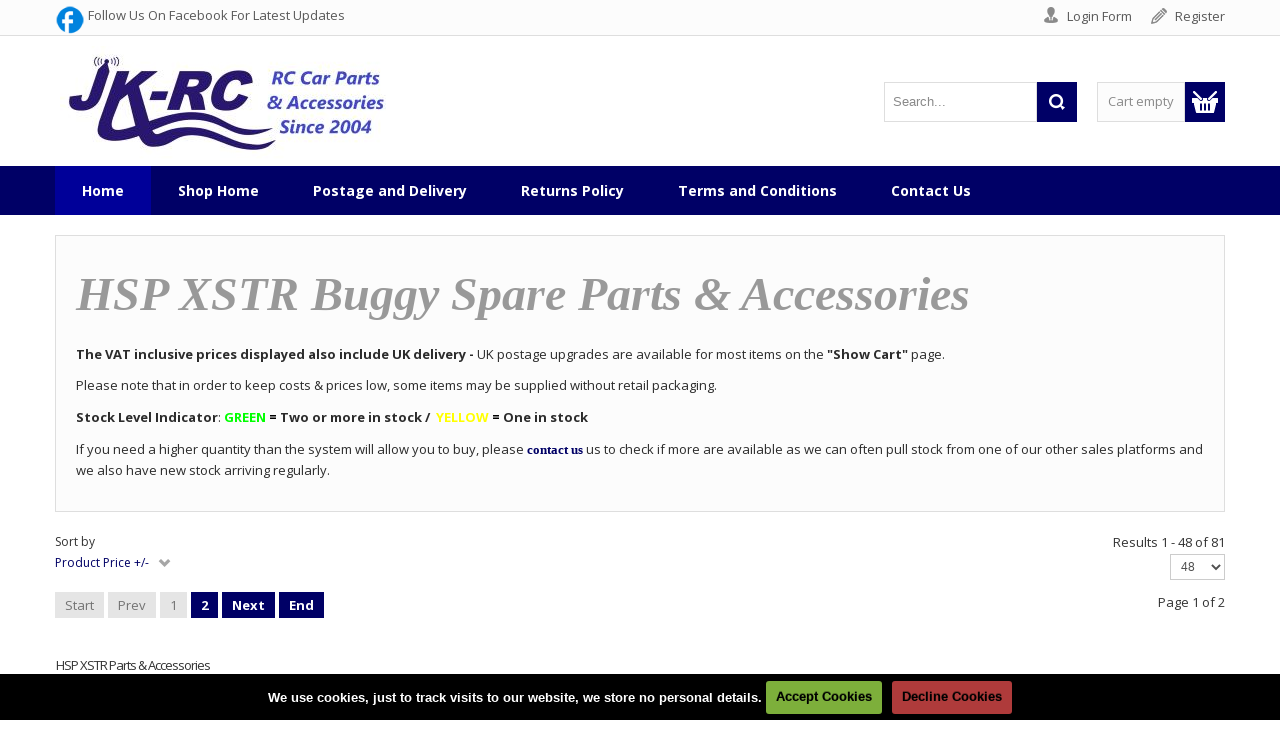

--- FILE ---
content_type: text/html; charset=utf-8
request_url: https://jk-rc.co.uk/hsp-xstr-spare-parts
body_size: 15732
content:
<!doctype html>
<!--[if lt IE 7]> <html class="no-js lt-ie9 lt-ie8 lt-ie7" lang="en"> <![endif]-->
<!--[if IE 7]>    <html class="no-js lt-ie9 lt-ie8" lang="en"> <![endif]-->
<!--[if IE 8]>    <html class="no-js lt-ie9" lang="en"> <![endif]-->
<!--[if gt IE 8]><!--> <html class="no-js" xmlns="http://www.w3.org/1999/xhtml" xml:lang="en-gb" lang="en-gb" dir="ltr" ><!--<![endif]-->
<head>
	<meta name="viewport" content="width=device-width, initial-scale=1.0">
	  <base href="https://jk-rc.co.uk/hsp-xstr-spare-parts" />
  <meta http-equiv="content-type" content="text/html; charset=utf-8" />
  <meta http-equiv="cleartype" content="on" />
  <meta name="title" content="HSP XSTR Parts &amp; Accessories" />
  <meta name="description" content="JK-RC are a UK based online business established in 2004. We specialise in R/C car spare parts &amp; accessories for many brands including: Tamiya, Absima, Schumacher, Kyosho, HSP, Yokomo, CEN, Ansmann and more." />
  <meta name="generator" content="bbpress1.1" />
  <title>HSP XSTR Parts &amp; Accessories</title>
  <link href="/hsp-xstr-spare-parts" rel="canonical" />
  <link href="/hsp-xstr-spare-parts?format=feed&type=rss" rel="alternate" type="application/rss+xml" title="RSS 2.0" />
  <link href="/hsp-xstr-spare-parts?format=feed&type=atom" rel="alternate" type="application/atom+xml" title="Atom 1.0" />
  <link href="/templates/transform/favicon.ico" rel="shortcut icon" type="image/vnd.microsoft.icon" />
  <link rel="stylesheet" href="/components/com_virtuemart/assets/css/chosen.css?vmver=8771" type="text/css" />
  <link rel="stylesheet" href="/components/com_virtuemart/assets/css/jquery.fancybox-1.3.4.css?vmver=8771" type="text/css" />
  <link rel="stylesheet" href="/media/system/css/modal.css" type="text/css" />
  <link rel="stylesheet" href="/media/jui/css/bootstrap.min.css" type="text/css" />
  <link rel="stylesheet" href="/media/jui/css/bootstrap-responsive.min.css" type="text/css" />
  <link rel="stylesheet" href="/media/jui/css/bootstrap-extended.css" type="text/css" />
  <script src="/media/jui/js/jquery.min.js" type="text/javascript"></script>
  <script src="/media/jui/js/jquery-noconflict.js" type="text/javascript"></script>
  <script src="/media/jui/js/jquery-migrate.min.js" type="text/javascript"></script>
  <script src="/media/system/js/mootools-core.js" type="text/javascript"></script>
  <script src="/media/system/js/core.js" type="text/javascript"></script>
  <script src="/media/system/js/mootools-more.js" type="text/javascript"></script>
  <script src="/media/system/js/modal.js" type="text/javascript"></script>
  <script src="//ajax.googleapis.com/ajax/libs/jqueryui/1.9.2/jquery-ui.min.js" type="text/javascript"></script>
  <script src="/components/com_virtuemart/assets/js/jquery.ui.autocomplete.html.js" type="text/javascript"></script>
  <script src="/components/com_virtuemart/assets/js/jquery.noconflict.js" type="text/javascript" async="async"></script>
  <script src="/components/com_virtuemart/assets/js/vmsite.js?vmver=8771" type="text/javascript"></script>
  <script src="/components/com_virtuemart/assets/js/chosen.jquery.min.js?vmver=8771" type="text/javascript"></script>
  <script src="/components/com_virtuemart/assets/js/dynupdate.js?vmver=8771" type="text/javascript"></script>
  <script src="/components/com_virtuemart/assets/js/vmprices.js?vmver=8771" type="text/javascript"></script>
  <script src="/components/com_virtuemart/assets/js/fancybox/jquery.fancybox-1.3.4.pack.js?vmver=8771" type="text/javascript" defer="defer"></script>
  <script src="/media/jui/js/bootstrap.min.js" type="text/javascript"></script>
  <script src="/modules/mod_virtuemart_cart/assets/js/update_cart.js?vmver=8771" type="text/javascript"></script>
  <script type="text/javascript">

		jQuery(function($) {
			SqueezeBox.initialize({});
			SqueezeBox.assign($('a.modal').get(), {
				parse: 'rel'
			});
		});
jQuery(document).ready(function () {
	jQuery('.orderlistcontainer').hover(
		function() { jQuery(this).find('.orderlist').stop().show()},
		function() { jQuery(this).find('.orderlist').stop().hide()}
	)
});
window.setInterval(function(){var r;try{r=window.XMLHttpRequest?new XMLHttpRequest():new ActiveXObject("Microsoft.XMLHTTP")}catch(e){}if(r){r.open("GET","./",true);r.send(null)}},2640000);
  </script>

<!--[if lt IE 9]>
<script src="http://html5shiv.googlecode.com/svn/trunk/html5.js"></script>
<script src="/templates/transform/js/selectivizr-min.js"></script>
<script src="/templates/transform/js/modernizr.js"></script>
<![endif]-->

	<link rel="stylesheet" type="text/css" href="/templates/transform/css/ie9-10.css" media="screen" />
	<link rel="stylesheet" type="text/css" href="/templates/transform/css/text.css" media="screen" />
    <link rel="stylesheet" type="text/css" href="/templates/transform/css/layout.css" media="screen" />
    <link rel="stylesheet" type="text/css" href="/templates/transform/css/nav.css" media="screen" />
    <link rel="stylesheet" type="text/css" href="/templates/transform/css/typography.css" media="screen" />
    <link rel="stylesheet" type="text/css" href="/templates/transform/css/template.css" media="screen" />
		<link rel="stylesheet" type="text/css" href="/templates/transform/css/responsive-template.css" media="screen" />
		<link rel="stylesheet" type="text/css" href="/templates/transform/css/print.css" media="print" />
	<link rel="stylesheet" type="text/css" href="/templates/transform/css/vm-transform.css" media="screen" />

<script type="text/javascript">
  WebFontConfig = {
    google: { families: [ 'Open+Sans:400,400italic,700,700italic,300,300italic:latin' ] }
  };
  (function() {
    var wf = document.createElement('script');
    wf.src = ('https:' == document.location.protocol ? 'https' : 'http') +
      '://ajax.googleapis.com/ajax/libs/webfont/1/webfont.js';
    wf.type = 'text/javascript';
    wf.async = 'true';
    var s = document.getElementsByTagName('script')[0];
    s.parentNode.insertBefore(wf, s);
  })(); </script>
	<script src="/templates/transform/js/selectnav.min.js"></script>
<!--[if IE 6]> <link rel="stylesheet" type="text/css" href="/templates/transform/css/ie6.css" media="screen" /> <![endif]-->
<!--[if IE 7]> <link rel="stylesheet" type="text/css" href="/templates/transform/css/ie.css" media="screen" /> <![endif]-->
    			<script type="text/javascript">
	jQuery(document).ready(function() {
		jQuery('#menupanel').on('click', function() {
			jQuery('div.panel1').animate({
				'width': 'show'
			}, 300, function() {
				jQuery('div.menupanel').fadeIn(200);
			});
		});
		jQuery('span.closemenu').on('click', function() {
			jQuery('div.menupanel').fadeOut(200, function() {
				jQuery('div.panel1').animate({
					'width': 'hide'
				}, 300);
			});
		});
	});
	</script>
					
		
    <style type="text/css">
		body {font-size: 13px;}
	#site-name-handler, #search-position{height:130px; }
	#sn-position h1{left:5px;top:10px;color:#2b2b2b;font-size:40px;}
	#sn-position h1 a {color:#2b2b2b;}
	#sn-position h2 {left:10px;top:69px;color:#8e8e8e;font-size:14px;}
	ul.columns-2 {width: 360px !important;}
	ul.columns-3 {width: 500px !important;}
	ul.columns-4 {width: 660px !important;}
	ul.columns-5 {width: 860px !important;}
		
#ffffff0,0,102
 

body {
	background-color: #ffffff;
	color: #4c4c4c;
}

.custom-color1{color: #000066;}
.custom-color2{color: #ff0000;}
.custom-color3{color: #00cc00;}
.custom-color4{color: #ff9900;}

#top-quick-nav {
	background-color: #fcfcfc;
	border-bottom: 1px solid #dedede;
	color: #595959;
}

#top-quick-nav a {
	color: #595959;
}

#top-quick-nav a:hover {
	color: #000066;
}

section#bottom-long {
	background: #f5f5f5;
	border-top: 1px solid #e5e5e5;
	border-bottom: 1px solid #e5e5e5;
}

dt.tabs.open, .latest-view .spacer, .topten-view .spacer, .recent-view .spacer, .featured-view .spacer, .browse-view .spacer {
	background-color: #ffffff;
}

#search-position .search .inputbox {
	color: #8a8a8a;
	border: 1px solid #dedede;
}

.is-empty {
	color: #8a8a8a !important;
}

a,a:hover, .moduletable_menu ul.menu li ul li a:hover {
	color: #000066;
}

.PricesalesPrice {
	color: #000066;
}

.pr-add, .pr-add-bottom,.featured-view .spacer h3, .latest-view .spacer h3, .topten-view .spacer h3, .recent-view .spacer h3, .related-products-view .spacer h3, .browse-view .product .spacer h2,.featured-view .spacer .product_s_desc, .latest-view .spacer .product_s_desc, .topten-view .spacer .product_s_desc, .recent-view .spacer .product_s_desc, .related-products-view .spacer .product_s_desc, .browse-view .product .spacer .product_s_desc {
	color: #4c4c4c;
}

.category-view .row-fluid .category .spacer h2 a .cat-title {
	color: #ffffff;
}

.category .spacer {
	background: #000066;
}

.category .spacer:hover {
	background: #000099;
}


.pr-add a, .pr-add-bottom a,.featured-view .spacer h3 a, .latest-view .spacer h3 a, .topten-view .spacer h3 a, .recent-view .spacer h3 a, .related-products-view .spacer h3 a, .browse-view .product .spacer h2 a, .h-pr-title a {
	color: #353535;
}

.button, button, a.button, dt.tabs.closed:hover, dt.tabs.closed:hover h3 a, .closemenu, .vmproduct.productdetails .spacer:hover .pr-add, .vmproduct.productdetails .spacer:hover .pr-add-bottom, a.product-details, input.addtocart-button, a.ask-a-question, .highlight-button, .vm-button-correct, .cartpanel span.closecart, .vm-pagination ul li a, #LoginForm .btn-group > .dropdown-menu, #LoginForm .btn-group > .dropdown-menu a, a.details {
	color: #ffffff !important;
	background-color: #000066 !important;
}

a#menupanel {
	background-color: #000066;
}

a#menupanel:hover {
	background-color: #3d5a73;
}

.row-fluid .spacer .pr-img-handler .popout-price .product-details:hover,
.row-fluid .spacer .pr-img-handler .popout-price .show-pop-up-image:hover {
	background-color: #000066 !important;
}

.button:hover, button:hover, a.button:hover, .closemenu:hover, a.product-details:hover, input.addtocart-button:hover, a.ask-a-question:hover, .highlight-button:hover, .vm-button-correct:hover, span.quantity-controls input.quantity-plus:hover, span.quantity-controls input.quantity-minus:hover, .cartpanel span.closecart:hover, .vm-pagination ul li a:hover, .quantity-input,  span.quantity-controls input.quantity-plus, span.quantity-controls input.quantity-minus,
.row-fluid .spacer .pr-img-handler .popout-price .product-details, .row-fluid .spacer .pr-img-handler .popout-price .show-pop-up-image, a.details:hover {
	color: #ffffff !important;
	background-color: #000099 !important;
}

.cart-button {
	background-color: #000066;
}

.total-items > strong {
	color: #000099;
}

.cart-button:hover {
	background-color: #000099 !important;
}

.rm-line {background-color: #ffffff;}

.cart-button .popover-content {color: #333333;}

.cart-button .popover {background: #ffffff; }
.cart-button .popover.bottom .arrow{border-bottom-color: #ffffff;}

#LoginForm .btn-group > .dropdown-menu a:hover {
	background: #000099 !important;
}

#LoginForm .caret {
	border-top-color: #ffffff !important;
}


.moduletable, div.panel2, .category_description, fieldset.phrases, fieldset.word, fieldset.only, .search .form-limit, .cart-view, .item-page,.categories-list,.blog,.blog-featured,.category-list,.archive, .is-empty, .show-both  {
	background: #fcfcfc;
	border:1px solid #dedede;
	color: #2b2b2b;
}

div.spacer, li.spacer, .productdetails-view {
	background: #ffffff;
	border:1px solid #dedede;
	color: #2b2b2b;
}

.gr-cover {
background: -moz-linear-gradient(left,  rgba(255,255,255,0) 0%, rgba(255,255,255,1) 100%);
background: -webkit-gradient(linear, left top, right top, color-stop(0%,rgba(255,255,255,0)), color-stop(100%,rgba(255,255,255,1)));
background: -webkit-linear-gradient(left,  rgba(255,255,255,0) 0%,rgba(255,255,255,1) 100%);
background: -o-linear-gradient(left,  rgba(255,255,255,0) 0%,rgba(255,255,255,1) 100%);
background: -ms-linear-gradient(left,  rgba(255,255,255,0) 0%,rgba(255,255,255,1) 100%);
background: linear-gradient(to right,  rgba(255,255,255,0) 0%,rgba(255,255,255,1) 100%);
filter: progid:DXImageTransform.Microsoft.gradient( startColorstr='#00ffffff', endColorstr='',GradientType=1 );
}

.moduletable a, div.panel2 a, .category_description a, .productdetails-view a {
	color: #000066;
}

#nav-line {
	background-color: #f5f5f5;
}

.camera_wrap .camera_pag .camera_pag_ul li {
background: #ffffff;
}

.camera_prev > span,.camera_next > span,.camera_commands > .camera_play,.camera_commands > .camera_stop,.camera_prevThumbs div,.camera_nextThumbs div {
	background-color: #000099;
}

.camera_wrap .camera_pag .camera_pag_ul li > span, .product-sl-handler ol li,
.camera_prev:hover > span,.camera_next:hover > span,.camera_commands:hover > .camera_play,.camera_commands:hover > .camera_stop {
	background-color: #000066;
}

.camera_wrap .camera_pag .camera_pag_ul li.cameracurrent > span, .camera_wrap .camera_pag .camera_pag_ul li:hover > span,
.product-sl-handler ol li:hover, .product-sl-handler ol li.current {
	background-color: #000099;
}

.camera_thumbs_cont ul li > img {
	border: 1px solid #2f2f2f !important;
}

.camera_caption {
	color: #4c4c4c;
}

@media (max-width: 767px) { 
	.camera_caption > div {
		background-color: rgba(255,255,255,0.7);
	}
}

.camera_caption .button {
	background-color: #000066 !important;
}

.camera_caption .button:hover {
	background-color: #000099 !important;
}

#menu {
	background: #000066;
}

#menu .menu-nav li a, #menu .menu-nav ul a, #menu .menu-nav ul ul a, #menu ul.menu-nav li a small {
	color: #ffffff;
}

.dk_options a,.cartpanel a {
	color: #000066;
}

#menu .menu-nav ul li {
	border-top: 1px solid #dedede;
}

#menu .menu-nav ul li a {
	color: #595959;
}
.dk_options_inner a, .panel1, .panel1 a {
	color: #000066 !important;
}
.dk_options_inner a:hover, .dk_option_current a {
	background-color: #000066;
	color: #ffffff !important;
}

#menu .menu-nav ul li a:hover, .menu-nav ul li.sfHover > a {
	color: #000066 !important;
}

#menu .menu-nav ul li a .sf-sub-indicator {
	border-left-color: #000066 !important;
}

#menu .menu-nav > li > a:hover, #menu .menu-nav > li.sfHover > a, #menu .menu-nav > li.active > a, .menupanel ul.selectnav li a:hover, a#menupanel:hover {
	background-color: #000099;
	color: #ffffff !important;
}

#menu .menu-nav ul li a:hover .sf-sub-indicator,
#menu .menu-nav ul li.sfHover > a .sf-sub-indicator  {
	border-left-color: #000066 !important;
}

#menu .menu-nav li ul, #menu .menu-nav li ul li ul, #nav ol, #nav ul, #nav ol ol, #nav ul ul,
.dk_options, .panel1, ul#social-links {
	background-color: #ffffff !important;
}

#menu .menu-nav > li > a .sf-sub-indicator {
	border: 2px solid #ffffff !important;
	background-color: #000099;
}

thead th, table th, tbody th, tbody td {
	border-top: 1px solid #dedede;
}
tbody th, tbody td, h2 .contact-name, .search-results dt.result-title{
	border-bottom: 1px solid #dedede;
}

.popout-price .PricesalesPrice {
	background-color: #000066;
	color: #ffffff;
}

.product-price {
	color: #7d7d7d;
}

.moduletable_menu > h3, .moduletable_menu > h3 .h-cl {
	color: #ffffff;
	background: #000066;
}

.moduletable_menu .module-content {
	background: #fcfcfc;
	border: 1px solid #dedede;
}

.moduletable_menu ul.menu li, .VMmenu li {
	border-bottom: 1px solid #dfdfdf;
}

.moduletable_menu ul.menu li a, .latestnews_menu li a, .VMmenu li div a {
	color: #2b2b2b;
}

.VMmenu ul li div a:hover {
	color: #2b2b2b !important;
}
.moduletable_menu ul.menu li a:hover, ul.latestnews_menu li a:hover, .VMmenu li div a:hover {
	color: #000066;
}

.moduletable_style1 {
	background-color: #000066;
	color: #ffffff;
}

.moduletable_style1 a {
	color: #ffffff !important;
}

.moduletable_style1:hover {
	background-color: #000099;
	color: #ffffff;
}

.moduletable_style1:hover a {
	color: #ffffff !important;
}

.moduletable_motion .custom_motion {
	background-color: #f2f2f2;
}

.h-cl {
	color: #000066;
}

.mod-color1 {
	background-color: #f2f2f2;
	color: #595959;
}

.mod-color2 {
	background-color: #383838;
	color: #ffffff;
}

#bot-modules-2 {
	border-bottom: 8px solid #454545;
}

#footer {
	background-color: #000000;
	color: #ffffff;
}

#footer a {
	color: #bbbbbb;
}
#footer a:hover, #footer h3 {
	color: #ffffff;
}



</style>
	</head>
<body>
<div id="top-quick-nav">
	<div class="container">
		<div class="row-fluid">
			<div class="span12">
								<div id="quick-menu">

<div class="custom"  >
	<p><a title="Follow us on Facebook" href="https://www.facebook.com/pages/JK-RC/338938409491152?sk=timeline" target="_blank" rel="alternate"><img src="/images/facebook-logo-circle.png" alt="" width="30" height="30" align="left" /></a> Follow Us On Facebook For Latest Updates</p></div>
</div>
																								<ul id="log-panel">
										<li><a data-toggle="modal" href="#LoginForm" class="open-register-form">Login Form</a></li>
										<li><a id="v_register" href="/component/users/?view=registration"> Register </a></li>
									</ul>
							</div>
		</div>
	</div>
</div>
<header id="top-handler">
	<div class="container">
		<div id="top">
			<div class="row-fluid">
				<div id="site-name-handler" class="span6">
					<div id="sn-position">
															<h1> <img alt="" src="/images/JKRCWEBSITE23.jpg" /></a></h1>
																				<h2>  </h2>
										</div>
				</div>
								<div id="search-position" class="span6">
					
<div class="vmCartModule " id="vmCartModule">


<div class="total_products">
<a href="#" class="cart-button"><div class="popover bottom"><div class="arrow"></div><div class="popover-content"><p>Cart empty</p></div></div></a><div class="is-empty">Cart empty</div>
</div>	


<noscript>
Please wait</noscript>
</div>

<script id="vm.CartModule.UpdateModule_js" defer="defer"  type="text/javascript">//<![CDATA[ 
jQuery(document).ready(function(){
    jQuery("body").live("updateVirtueMartCartModule", function(e) {
        jQuery("#vmCartModule").updateVirtueMartCartModule();
    });
}); //]]>
</script>
					<!--BEGIN Search Box -->
<form action="/search" method="get">
<div class="search">
<input name="keyword" id="mod_virtuemart_search" maxlength="20" alt="Search" class="inputbox" type="text" size="20" value="Search..."  onblur="if(this.value=='') this.value='Search...';" onfocus="if(this.value=='Search...') this.value='';" /><input type="submit" value="Search" class="button" onclick="this.form.keyword.focus();"/></div>
		<input type="hidden" name="limitstart" value="0" />
		<input type="hidden" name="option" value="com_virtuemart" />
		<input type="hidden" name="view" value="category" />
		<input type="hidden" name="virtuemart_category_id" value="0"/>

	  <input type="text" name="87de079868fa80a76d13780c77f4fedb" value="" style="float: left; position: absolute; z-index: 1000000; left: -10000px; top: -10000px;" /></form>

<!-- End Search Box -->

				</div>
							</div>
		</div>
	</div>
</header>
<nav id="menu" class="menu-space">
	<div id="menu-handler" class="container">
		<div class="row-fluid">
			<div class="span12">
<ul class="menu-nav" id="nav">
<li class="item-101 current active"><a href="/" ><span class="link-no-image">Home</span></a></li><li class="item-152"><a href="/shop" ><span class="link-no-image">Shop Home</span></a></li><li class="item-116"><a href="/postage-and-delivery" ><span class="link-no-image">Postage and Delivery</span></a></li><li class="item-117"><a href="/returns-policy" ><span class="link-no-image">Returns Policy</span></a></li><li class="item-119"><a href="/terms-and-conditions" ><span class="link-no-image">Terms and Conditions</span></a></li><li class="item-120"><a href="/contact-us" ><span class="link-no-image">Contact Us</span></a></li></ul>

<script>selectnav('nav', {
  nested: true,
  indent: ' &nbsp; &nbsp; '
}); </script></div>
			
		</div>
	</div>
</nav>

<div id="LoginForm" class="modal hide fade" tabindex="-1" role="dialog" aria-labelledby="myModalLabel" aria-hidden="true" style="display: none;">
	<div class="modal-header"><span id="myModalLabel">Login Form</span></div>
	<div class="modal-body"><form action="/" method="post" id="login-form" class="form-horizontal" >
		<fieldset class="userdata">
	
  <div class="control-group">
    <label class="control-label" for="modlgn-username">Username</label>
    <div class="controls">
      <input type="text" id="modlgn-username" name="username" placeholder="Username">
    </div>
  </div>
  <div class="control-group">
    <label class="control-label" for="modlgn-passwd">Password</label>
    <div class="controls">
      <input type="password" id="modlgn-passwd" placeholder="Password" name="password">
    </div>
  </div>
  
	<div class="control-group">
		<div class="control-label">
		
			<div class="btn-group">
			  <button class="button" type="submit" name="Submit">Log in</button>
			  <button class="button dropdown-toggle" data-toggle="dropdown">
				<span class="caret"></span>
			  </button>
				<ul class="dropdown-menu">
					<li>
						<a href="/component/users/?view=reset">
						Forgot your password?</a>
					</li>
					<li>
						<a href="/component/users/?view=remind">
						Forgot your username?</a>
					</li>
										<li>
						<a href="/component/users/?view=registration">
							Create an account</a>
					</li>
									</ul>
			</div>
			
			
		</div>


						<div class="controls">
			<label class="inline" for="modlgn-remember">
			
			<input type="checkbox" name="remember" class="checkbox" value="yes" id="modlgn-remember"> Remember Me			
			</label>
		</div>
	</div>


		
	</fieldset>
	<input type="hidden" name="option" value="com_users" />
	<input type="hidden" name="task" value="user.login" />
	<input type="hidden" name="return" value="aW5kZXgucGhwP29wdGlvbj1jb21fdmlydHVlbWFydCZsaW1pdHN0YXJ0PTAmbGltaXQ9aW50JnZpcnR1ZW1hcnRfY2F0ZWdvcnlfaWQ9ODImdmlldz1jYXRlZ29yeSZJdGVtaWQ9MTAx" />
	<input type="hidden" name="1b85fb1330aa9958e885467655d19728" value="1" />	</fieldset>
	

	

	<input type="text" name="87de079868fa80a76d13780c77f4fedb" value="" style="float: left; position: absolute; z-index: 1000000; left: -10000px; top: -10000px;" /></form>
</div>
	<div class="modal-footer"><a class="button" data-dismiss="modal">Close</a></div>
</div>

<div class="container main-bg" id="main-handler">

	
	<div class="row-fluid" id="slideshow-header">
		
				
		</div>

	<div id="content-handler">
	
							
		<div id="tmp-container">
				
						<div id="main-content-handler">
				<div class="row-fluid">
										<div class="span12">
						
																		<div class="tmp-content-area">
						
												
						<div class="category_description">
	<p><span style="font-family: 'arial black', 'avant garde'; font-size: 36pt; color: #999999;"><em><strong>HSP XSTR Buggy Spare Parts &amp; Accessories</strong></em></span></p>&#13;&#10;<p><strong>The VAT inclusive prices displayed also include UK delivery - </strong>UK postage upgrades are available for most items on the <strong>"Show Cart"</strong> page.</p>&#13;&#10;<p>Please note that in order to keep costs &amp; prices low, some items may be supplied without retail packaging.</p>&#13;&#10;<p><strong>Stock Level Indicator</strong>: <span style="color: #00ff00;"><strong>GREEN <span style="color: #000000;">=</span></strong></span><strong> Two or more in stock /  <span style="color: #ffff00;">YELLOW <span style="color: #000000;">=</span></span> One in stock </strong></p>&#13;&#10;<p>If you need a higher quantity than the system will allow you to buy, please <span style="font-family: 'arial black', 'avant garde';"><strong><a href="/contact-us" rel="alternate">contact us</a></strong></span> us to check if more are available as we can often pull stock from one of our other sales platforms and we also have new stock arriving regularly.</p></div>
<div class="browse-view">

<div class="orderby-displaynumber row-fluid">
	<div class="span8 floatleft">
		<div class="orderlistcontainer"><div class="title">Sort by</div><div class="activeOrder"><a title=" +/-" href="/hsp-xstr-spare-parts/dirDesc">Product Price  +/-</a></div><div class="orderlist"><div><a title="Product Name" href="/hsp-xstr-spare-parts/by,product_name">Product Name</a></div><div><a title="Creation Date" href="/hsp-xstr-spare-parts/by,created_on">Creation Date</a></div></div></div>			</div>
	<div class="span4 floatright display-number">
Results 1 - 48 of 81<br/><select name="" class="inputbox" size="1" onchange="window.top.location.href=this.options[this.selectedIndex].value">
	<option value="/hsp-xstr-spare-parts/results,1-20">20</option>
	<option value="/hsp-xstr-spare-parts/results,1-40">40</option>
	<option value="/hsp-xstr-spare-parts/results,1-48" selected="selected">48</option>
	<option value="/hsp-xstr-spare-parts/results,1-80">80</option>
	<option value="/hsp-xstr-spare-parts/results,1-200">200</option>
</select>
</div>
	<div class="vm-pagination">
		<ul><li class="pagination-start"><span class="pagenav">Start</span></li><li class="pagination-prev"><span class="pagenav">Prev</span></li><li><span class="pagenav">1</span></li><li><a title="2" href="/hsp-xstr-spare-parts/results,49-48" class="pagenav">2</a></li><li class="pagination-next"><a title="Next" href="/hsp-xstr-spare-parts/results,49-48" class="pagenav">Next</a></li><li class="pagination-end"><a title="End" href="/hsp-xstr-spare-parts/results,49-48" class="pagenav">End</a></li></ul>		<span style="float:right">Page 1 of 2</span>
	</div>

	<div class="clear"></div>
</div> <!-- end of orderby-displaynumber -->

<h1>HSP XSTR Parts & Accessories</h1>

		<div class="row-fluid">
			<div class="product floatleft span3 vertical-separator">
			<div class="spacer">
				<div class="spacer-handler pr-img-handler">
				
					<a href="/hsp-xstr-spare-parts/tamiya-3g-grease-p">
					<img src="/images/stories/virtuemart/product/resized/SAM_51314_175x175.jpg" alt="SAM_51314" class="browseProductImage" border="0" title="New Tamiya Silicone Grease 3g Pierce Lid"  />					</a>
					
					<div class="popout-price">
						<div class="popout-price-buttons-handler">
							<div class="show-pop-up-image"><a title="SAM_51314" class="modal" href="https://jk-rc.co.uk/images/stories/virtuemart/product/SAM_51314.jpg"><img src="/images/stories/virtuemart/product/resized/SAM_51314_175x175.jpg" alt="SAM_51314" class="featuredProductImage" /></a></div><a href="/hsp-xstr-spare-parts/tamiya-3g-grease-p" title="New Tamiya Silicone Grease 3g Pierce Lid" class="product-details">Product details</a>						</div>
					</div>
					
				</div>

				<h2 class="h-pr-title"><a href="/hsp-xstr-spare-parts/tamiya-3g-grease-p" >New Tamiya Silicone Grease 3g Pierce Lid</a></h2>

									
					<div class="h-pr-details">

						<div class="product-price-1 marginbottom12" id="productPrice6461">
						<div class="PricesalesPrice vm-display vm-price-value"><span class="vm-price-desc">Price Including VAT: </span><span class="PricesalesPrice">£2.79</span></div><div class="PricepriceWithoutTax vm-display vm-price-value"><span class="vm-price-desc">Price Excluding VAT: </span><span class="PricepriceWithoutTax">£2.33</span></div>
						</div>
				<p><strong>Part No:</strong> Tamiya-3G-Grease</p>		
									<!-- 						if (!VmConfig::get('use_as_catalog') and !(VmConfig::get('stockhandle','none')=='none')){?> -->
					<div class="paddingtop8">
						<span class="stock-level">Current Stock Level</span>
						<span class="vmicon vm2-normalstock" title="We have plenty of stock for this product"></span>
					</div>
					
						<p>
							<a href="/hsp-xstr-spare-parts/tamiya-3g-grease-p" title="New Tamiya Silicone Grease 3g Pierce Lid" class="product-details">Product details</a>						</p>
					</div>


			</div>
			<!-- end of spacer -->
		</div> <!-- end of product -->
				<div class="product floatleft span3 vertical-separator">
			<div class="spacer">
				<div class="spacer-handler pr-img-handler">
				
					<a href="/hsp-xstr-spare-parts/tamiya-2g-grease-p">
					<img src="/images/stories/virtuemart/product/resized/SAM_51306_175x175.jpg" alt="SAM_51306" class="browseProductImage" border="0" title="New Tamiya Silicone Grease 2g Resealable Screw Top Lid"  />					</a>
					
					<div class="popout-price">
						<div class="popout-price-buttons-handler">
							<div class="show-pop-up-image"><a title="SAM_51306" class="modal" href="https://jk-rc.co.uk/images/stories/virtuemart/product/SAM_51306.jpg"><img src="/images/stories/virtuemart/product/resized/SAM_51306_175x175.jpg" alt="SAM_51306" class="featuredProductImage" /></a></div><a href="/hsp-xstr-spare-parts/tamiya-2g-grease-p" title="New Tamiya Silicone Grease 2g Resealable Screw Top Lid" class="product-details">Product details</a>						</div>
					</div>
					
				</div>

				<h2 class="h-pr-title"><a href="/hsp-xstr-spare-parts/tamiya-2g-grease-p" >New Tamiya Silicone Grease 2g Resealable Screw Top Lid</a></h2>

									
					<div class="h-pr-details">

						<div class="product-price-1 marginbottom12" id="productPrice6459">
						<div class="PricesalesPrice vm-display vm-price-value"><span class="vm-price-desc">Price Including VAT: </span><span class="PricesalesPrice">£2.79</span></div><div class="PricepriceWithoutTax vm-display vm-price-value"><span class="vm-price-desc">Price Excluding VAT: </span><span class="PricepriceWithoutTax">£2.33</span></div>
						</div>
				<p><strong>Part No:</strong> Tamiya-2G-Grease</p>		
									<!-- 						if (!VmConfig::get('use_as_catalog') and !(VmConfig::get('stockhandle','none')=='none')){?> -->
					<div class="paddingtop8">
						<span class="stock-level">Current Stock Level</span>
						<span class="vmicon vm2-normalstock" title="We have plenty of stock for this product"></span>
					</div>
					
						<p>
							<a href="/hsp-xstr-spare-parts/tamiya-2g-grease-p" title="New Tamiya Silicone Grease 2g Resealable Screw Top Lid" class="product-details">Product details</a>						</p>
					</div>


			</div>
			<!-- end of spacer -->
		</div> <!-- end of product -->
				<div class="product floatleft span3 vertical-separator">
			<div class="spacer">
				<div class="spacer-handler pr-img-handler">
				
					<a href="/hsp-xstr-spare-parts/jkrc9992blk-p">
					<img src="/images/stories/virtuemart/product/resized/JKRC9992BLK (2)_175x175.jpg" alt="JKRC9992BLK (2)" class="browseProductImage" border="0" title="Set Of Four New Anodised Aluminium Wheel Nuts 4mm Flange Nyloc Suitable For Most Tamiya RC Cars (Tamiya Eq 9805557+)"  />					</a>
					
					<div class="popout-price">
						<div class="popout-price-buttons-handler">
							<div class="show-pop-up-image"><a title="JKRC9992BLK (2)" class="modal" href="https://jk-rc.co.uk/images/stories/virtuemart/product/JKRC9992BLK (2).jpg"><img src="/images/stories/virtuemart/product/resized/JKRC9992BLK (2)_175x175.jpg" alt="JKRC9992BLK (2)" class="featuredProductImage" /></a></div><a href="/hsp-xstr-spare-parts/jkrc9992blk-p" title="Set Of Four New Anodised Aluminium Wheel Nuts 4mm Flange Nyloc Suitable For Most Tamiya RC Cars (Tamiya Eq 9805557+)" class="product-details">Product details</a>						</div>
					</div>
					
				</div>

				<h2 class="h-pr-title"><a href="/hsp-xstr-spare-parts/jkrc9992blk-p" >Set Of Four New Anodised Aluminium Wheel Nuts 4mm Flange Nyloc Suitable For Most Tamiya RC Cars (Tamiya Eq 9805557+)</a></h2>

									<p class="product_s_desc">
						Bulk Discount Available - just message...					</p>
										
					<div class="h-pr-details">

						<div class="product-price-1 marginbottom12" id="productPrice4604">
						<div class="PricesalesPrice vm-display vm-price-value"><span class="vm-price-desc">Price Including VAT: </span><span class="PricesalesPrice">£2.98</span></div><div class="PricepriceWithoutTax vm-display vm-price-value"><span class="vm-price-desc">Price Excluding VAT: </span><span class="PricepriceWithoutTax">£2.48</span></div>
						</div>
				<p><strong>Part No:</strong> JKRC9992BLK</p>		
									<!-- 						if (!VmConfig::get('use_as_catalog') and !(VmConfig::get('stockhandle','none')=='none')){?> -->
					<div class="paddingtop8">
						<span class="stock-level">Current Stock Level</span>
						<span class="vmicon vm2-normalstock" title="We have plenty of stock for this product"></span>
					</div>
					
						<p>
							<a href="/hsp-xstr-spare-parts/jkrc9992blk-p" title="Set Of Four New Anodised Aluminium Wheel Nuts 4mm Flange Nyloc Suitable For Most Tamiya RC Cars (Tamiya Eq 9805557+)" class="product-details">Product details</a>						</p>
					</div>


			</div>
			<!-- end of spacer -->
		</div> <!-- end of product -->
				<div class="product floatleft span3 ">
			<div class="spacer">
				<div class="spacer-handler pr-img-handler">
				
					<a href="/hsp-xstr-spare-parts/jkrc9992b-p">
					<img src="/images/stories/virtuemart/product/resized/JKRC9992B_175x175.jpg" alt="JKRC9992B" class="browseProductImage" border="0" title="Set Of Four New Anodised Aluminium Wheel Nuts 4mm Flange Nyloc Suitable For Most Tamiya RC Cars (Tamiya Eq 9805557+)"  />					</a>
					
					<div class="popout-price">
						<div class="popout-price-buttons-handler">
							<div class="show-pop-up-image"><a title="JKRC9992B" class="modal" href="https://jk-rc.co.uk/images/stories/virtuemart/product/JKRC9992B.jpg"><img src="/images/stories/virtuemart/product/resized/JKRC9992B_175x175.jpg" alt="JKRC9992B" class="featuredProductImage" /></a></div><a href="/hsp-xstr-spare-parts/jkrc9992b-p" title="Set Of Four New Anodised Aluminium Wheel Nuts 4mm Flange Nyloc Suitable For Most Tamiya RC Cars (Tamiya Eq 9805557+)" class="product-details">Product details</a>						</div>
					</div>
					
				</div>

				<h2 class="h-pr-title"><a href="/hsp-xstr-spare-parts/jkrc9992b-p" >Set Of Four New Anodised Aluminium Wheel Nuts 4mm Flange Nyloc Suitable For Most Tamiya RC Cars (Tamiya Eq 9805557+)</a></h2>

									<p class="product_s_desc">
						Bulk Discount Available - just message...					</p>
										
					<div class="h-pr-details">

						<div class="product-price-1 marginbottom12" id="productPrice4605">
						<div class="PricesalesPrice vm-display vm-price-value"><span class="vm-price-desc">Price Including VAT: </span><span class="PricesalesPrice">£2.98</span></div><div class="PricepriceWithoutTax vm-display vm-price-value"><span class="vm-price-desc">Price Excluding VAT: </span><span class="PricepriceWithoutTax">£2.48</span></div>
						</div>
				<p><strong>Part No:</strong> JKRC9992B</p>		
									<!-- 						if (!VmConfig::get('use_as_catalog') and !(VmConfig::get('stockhandle','none')=='none')){?> -->
					<div class="paddingtop8">
						<span class="stock-level">Current Stock Level</span>
						<span class="vmicon vm2-normalstock" title="We have plenty of stock for this product"></span>
					</div>
					
						<p>
							<a href="/hsp-xstr-spare-parts/jkrc9992b-p" title="Set Of Four New Anodised Aluminium Wheel Nuts 4mm Flange Nyloc Suitable For Most Tamiya RC Cars (Tamiya Eq 9805557+)" class="product-details">Product details</a>						</p>
					</div>


			</div>
			<!-- end of spacer -->
		</div> <!-- end of product -->
					<div class="clear"></div>
   </div> <!-- end of row -->
					<div class="horizontal-separator"></div>
				<div class="row-fluid">
			<div class="product floatleft span3 vertical-separator">
			<div class="spacer">
				<div class="spacer-handler pr-img-handler">
				
					<a href="/hsp-xstr-spare-parts/jkrc9992db-p">
					<img src="/images/stories/virtuemart/product/resized/JKRC9992DB_175x175.jpg" alt="JKRC9992DB" class="browseProductImage" border="0" title="Set Of Four New Anodised Aluminium Wheel Nuts 4mm Flange Nyloc Suitable For Most Tamiya RC Cars (Tamiya Eq 9805557+)"  />					</a>
					
					<div class="popout-price">
						<div class="popout-price-buttons-handler">
							<div class="show-pop-up-image"><a title="JKRC9992DB" class="modal" href="https://jk-rc.co.uk/images/stories/virtuemart/product/JKRC9992DB.jpg"><img src="/images/stories/virtuemart/product/resized/JKRC9992DB_175x175.jpg" alt="JKRC9992DB" class="featuredProductImage" /></a></div><a href="/hsp-xstr-spare-parts/jkrc9992db-p" title="Set Of Four New Anodised Aluminium Wheel Nuts 4mm Flange Nyloc Suitable For Most Tamiya RC Cars (Tamiya Eq 9805557+)" class="product-details">Product details</a>						</div>
					</div>
					
				</div>

				<h2 class="h-pr-title"><a href="/hsp-xstr-spare-parts/jkrc9992db-p" >Set Of Four New Anodised Aluminium Wheel Nuts 4mm Flange Nyloc Suitable For Most Tamiya RC Cars (Tamiya Eq 9805557+)</a></h2>

									<p class="product_s_desc">
						Bulk Discount Available - just message...					</p>
										
					<div class="h-pr-details">

						<div class="product-price-1 marginbottom12" id="productPrice4606">
						<div class="PricesalesPrice vm-display vm-price-value"><span class="vm-price-desc">Price Including VAT: </span><span class="PricesalesPrice">£2.98</span></div><div class="PricepriceWithoutTax vm-display vm-price-value"><span class="vm-price-desc">Price Excluding VAT: </span><span class="PricepriceWithoutTax">£2.48</span></div>
						</div>
				<p><strong>Part No:</strong> JKRC9992DB</p>		
									<!-- 						if (!VmConfig::get('use_as_catalog') and !(VmConfig::get('stockhandle','none')=='none')){?> -->
					<div class="paddingtop8">
						<span class="stock-level">Current Stock Level</span>
						<span class="vmicon vm2-normalstock" title="We have plenty of stock for this product"></span>
					</div>
					
						<p>
							<a href="/hsp-xstr-spare-parts/jkrc9992db-p" title="Set Of Four New Anodised Aluminium Wheel Nuts 4mm Flange Nyloc Suitable For Most Tamiya RC Cars (Tamiya Eq 9805557+)" class="product-details">Product details</a>						</p>
					</div>


			</div>
			<!-- end of spacer -->
		</div> <!-- end of product -->
				<div class="product floatleft span3 vertical-separator">
			<div class="spacer">
				<div class="spacer-handler pr-img-handler">
				
					<a href="/hsp-xstr-spare-parts/jkrc9992g-p">
					<img src="/images/stories/virtuemart/product/resized/JKRC9992G_175x175.jpg" alt="JKRC9992G" class="browseProductImage" border="0" title="Set Of Four New Anodised Aluminium Wheel Nuts 4mm Flange Nyloc Suitable For Most Tamiya RC Cars (Tamiya Eq 9805557+)"  />					</a>
					
					<div class="popout-price">
						<div class="popout-price-buttons-handler">
							<div class="show-pop-up-image"><a title="JKRC9992G" class="modal" href="https://jk-rc.co.uk/images/stories/virtuemart/product/JKRC9992G.jpg"><img src="/images/stories/virtuemart/product/resized/JKRC9992G_175x175.jpg" alt="JKRC9992G" class="featuredProductImage" /></a></div><a href="/hsp-xstr-spare-parts/jkrc9992g-p" title="Set Of Four New Anodised Aluminium Wheel Nuts 4mm Flange Nyloc Suitable For Most Tamiya RC Cars (Tamiya Eq 9805557+)" class="product-details">Product details</a>						</div>
					</div>
					
				</div>

				<h2 class="h-pr-title"><a href="/hsp-xstr-spare-parts/jkrc9992g-p" >Set Of Four New Anodised Aluminium Wheel Nuts 4mm Flange Nyloc Suitable For Most Tamiya RC Cars (Tamiya Eq 9805557+)</a></h2>

									<p class="product_s_desc">
						Bulk Discount Available - just message...					</p>
										
					<div class="h-pr-details">

						<div class="product-price-1 marginbottom12" id="productPrice4607">
						<div class="PricesalesPrice vm-display vm-price-value"><span class="vm-price-desc">Price Including VAT: </span><span class="PricesalesPrice">£2.98</span></div><div class="PricepriceWithoutTax vm-display vm-price-value"><span class="vm-price-desc">Price Excluding VAT: </span><span class="PricepriceWithoutTax">£2.48</span></div>
						</div>
				<p><strong>Part No:</strong> JKRC9992G</p>		
									<!-- 						if (!VmConfig::get('use_as_catalog') and !(VmConfig::get('stockhandle','none')=='none')){?> -->
					<div class="paddingtop8">
						<span class="stock-level">Current Stock Level</span>
						<span class="vmicon vm2-normalstock" title="We have plenty of stock for this product"></span>
					</div>
					
						<p>
							<a href="/hsp-xstr-spare-parts/jkrc9992g-p" title="Set Of Four New Anodised Aluminium Wheel Nuts 4mm Flange Nyloc Suitable For Most Tamiya RC Cars (Tamiya Eq 9805557+)" class="product-details">Product details</a>						</p>
					</div>


			</div>
			<!-- end of spacer -->
		</div> <!-- end of product -->
				<div class="product floatleft span3 vertical-separator">
			<div class="spacer">
				<div class="spacer-handler pr-img-handler">
				
					<a href="/hsp-xstr-spare-parts/jkrc9992lg-p">
					<img src="/images/stories/virtuemart/product/resized/JKRC9992LG_175x175.jpg" alt="JKRC9992LG" class="browseProductImage" border="0" title="Set Of Four New Anodised Aluminium Wheel Nuts 4mm Flange Nyloc Suitable For Most Tamiya RC Cars (Tamiya Eq 9805557+)"  />					</a>
					
					<div class="popout-price">
						<div class="popout-price-buttons-handler">
							<div class="show-pop-up-image"><a title="JKRC9992LG" class="modal" href="https://jk-rc.co.uk/images/stories/virtuemart/product/JKRC9992LG.jpg"><img src="/images/stories/virtuemart/product/resized/JKRC9992LG_175x175.jpg" alt="JKRC9992LG" class="featuredProductImage" /></a></div><a href="/hsp-xstr-spare-parts/jkrc9992lg-p" title="Set Of Four New Anodised Aluminium Wheel Nuts 4mm Flange Nyloc Suitable For Most Tamiya RC Cars (Tamiya Eq 9805557+)" class="product-details">Product details</a>						</div>
					</div>
					
				</div>

				<h2 class="h-pr-title"><a href="/hsp-xstr-spare-parts/jkrc9992lg-p" >Set Of Four New Anodised Aluminium Wheel Nuts 4mm Flange Nyloc Suitable For Most Tamiya RC Cars (Tamiya Eq 9805557+)</a></h2>

									<p class="product_s_desc">
						Bulk Discount Available - just message...					</p>
										
					<div class="h-pr-details">

						<div class="product-price-1 marginbottom12" id="productPrice4608">
						<div class="PricesalesPrice vm-display vm-price-value"><span class="vm-price-desc">Price Including VAT: </span><span class="PricesalesPrice">£2.98</span></div><div class="PricepriceWithoutTax vm-display vm-price-value"><span class="vm-price-desc">Price Excluding VAT: </span><span class="PricepriceWithoutTax">£2.48</span></div>
						</div>
				<p><strong>Part No:</strong> JKRC9992LG</p>		
									<!-- 						if (!VmConfig::get('use_as_catalog') and !(VmConfig::get('stockhandle','none')=='none')){?> -->
					<div class="paddingtop8">
						<span class="stock-level">Current Stock Level</span>
						<span class="vmicon vm2-normalstock" title="We have plenty of stock for this product"></span>
					</div>
					
						<p>
							<a href="/hsp-xstr-spare-parts/jkrc9992lg-p" title="Set Of Four New Anodised Aluminium Wheel Nuts 4mm Flange Nyloc Suitable For Most Tamiya RC Cars (Tamiya Eq 9805557+)" class="product-details">Product details</a>						</p>
					</div>


			</div>
			<!-- end of spacer -->
		</div> <!-- end of product -->
				<div class="product floatleft span3 ">
			<div class="spacer">
				<div class="spacer-handler pr-img-handler">
				
					<a href="/hsp-xstr-spare-parts/jkrc9992o-p">
					<img src="/images/stories/virtuemart/product/resized/JKRC9992O_175x175.jpg" alt="JKRC9992O" class="browseProductImage" border="0" title="Set Of Four New Anodised Aluminium Wheel Nuts 4mm Flange Nyloc Suitable For Most Tamiya RC Cars (Tamiya Eq 9805557+)"  />					</a>
					
					<div class="popout-price">
						<div class="popout-price-buttons-handler">
							<div class="show-pop-up-image"><a title="JKRC9992O" class="modal" href="https://jk-rc.co.uk/images/stories/virtuemart/product/JKRC9992O.jpg"><img src="/images/stories/virtuemart/product/resized/JKRC9992O_175x175.jpg" alt="JKRC9992O" class="featuredProductImage" /></a></div><a href="/hsp-xstr-spare-parts/jkrc9992o-p" title="Set Of Four New Anodised Aluminium Wheel Nuts 4mm Flange Nyloc Suitable For Most Tamiya RC Cars (Tamiya Eq 9805557+)" class="product-details">Product details</a>						</div>
					</div>
					
				</div>

				<h2 class="h-pr-title"><a href="/hsp-xstr-spare-parts/jkrc9992o-p" >Set Of Four New Anodised Aluminium Wheel Nuts 4mm Flange Nyloc Suitable For Most Tamiya RC Cars (Tamiya Eq 9805557+)</a></h2>

									<p class="product_s_desc">
						Bulk Discount Available - just message...					</p>
										
					<div class="h-pr-details">

						<div class="product-price-1 marginbottom12" id="productPrice4609">
						<div class="PricesalesPrice vm-display vm-price-value"><span class="vm-price-desc">Price Including VAT: </span><span class="PricesalesPrice">£2.98</span></div><div class="PricepriceWithoutTax vm-display vm-price-value"><span class="vm-price-desc">Price Excluding VAT: </span><span class="PricepriceWithoutTax">£2.48</span></div>
						</div>
				<p><strong>Part No:</strong> JKRC9992O</p>		
									<!-- 						if (!VmConfig::get('use_as_catalog') and !(VmConfig::get('stockhandle','none')=='none')){?> -->
					<div class="paddingtop8">
						<span class="stock-level">Current Stock Level</span>
						<span class="vmicon vm2-normalstock" title="We have plenty of stock for this product"></span>
					</div>
					
						<p>
							<a href="/hsp-xstr-spare-parts/jkrc9992o-p" title="Set Of Four New Anodised Aluminium Wheel Nuts 4mm Flange Nyloc Suitable For Most Tamiya RC Cars (Tamiya Eq 9805557+)" class="product-details">Product details</a>						</p>
					</div>


			</div>
			<!-- end of spacer -->
		</div> <!-- end of product -->
					<div class="clear"></div>
   </div> <!-- end of row -->
					<div class="horizontal-separator"></div>
				<div class="row-fluid">
			<div class="product floatleft span3 vertical-separator">
			<div class="spacer">
				<div class="spacer-handler pr-img-handler">
				
					<a href="/hsp-xstr-spare-parts/jkrc9992p-p">
					<img src="/images/stories/virtuemart/product/resized/JKRC9992P_175x175.jpg" alt="JKRC9992P" class="browseProductImage" border="0" title="Set Of Four New Anodised Aluminium Wheel Nuts 4mm Flange Nyloc Suitable For Most Tamiya RC Cars (Tamiya Eq 9805557+)"  />					</a>
					
					<div class="popout-price">
						<div class="popout-price-buttons-handler">
							<div class="show-pop-up-image"><a title="JKRC9992P" class="modal" href="https://jk-rc.co.uk/images/stories/virtuemart/product/JKRC9992P.jpg"><img src="/images/stories/virtuemart/product/resized/JKRC9992P_175x175.jpg" alt="JKRC9992P" class="featuredProductImage" /></a></div><a href="/hsp-xstr-spare-parts/jkrc9992p-p" title="Set Of Four New Anodised Aluminium Wheel Nuts 4mm Flange Nyloc Suitable For Most Tamiya RC Cars (Tamiya Eq 9805557+)" class="product-details">Product details</a>						</div>
					</div>
					
				</div>

				<h2 class="h-pr-title"><a href="/hsp-xstr-spare-parts/jkrc9992p-p" >Set Of Four New Anodised Aluminium Wheel Nuts 4mm Flange Nyloc Suitable For Most Tamiya RC Cars (Tamiya Eq 9805557+)</a></h2>

									<p class="product_s_desc">
						Bulk Discount Available - just message...					</p>
										
					<div class="h-pr-details">

						<div class="product-price-1 marginbottom12" id="productPrice4610">
						<div class="PricesalesPrice vm-display vm-price-value"><span class="vm-price-desc">Price Including VAT: </span><span class="PricesalesPrice">£2.98</span></div><div class="PricepriceWithoutTax vm-display vm-price-value"><span class="vm-price-desc">Price Excluding VAT: </span><span class="PricepriceWithoutTax">£2.48</span></div>
						</div>
				<p><strong>Part No:</strong> JKRC9992P</p>		
									<!-- 						if (!VmConfig::get('use_as_catalog') and !(VmConfig::get('stockhandle','none')=='none')){?> -->
					<div class="paddingtop8">
						<span class="stock-level">Current Stock Level</span>
						<span class="vmicon vm2-normalstock" title="We have plenty of stock for this product"></span>
					</div>
					
						<p>
							<a href="/hsp-xstr-spare-parts/jkrc9992p-p" title="Set Of Four New Anodised Aluminium Wheel Nuts 4mm Flange Nyloc Suitable For Most Tamiya RC Cars (Tamiya Eq 9805557+)" class="product-details">Product details</a>						</p>
					</div>


			</div>
			<!-- end of spacer -->
		</div> <!-- end of product -->
				<div class="product floatleft span3 vertical-separator">
			<div class="spacer">
				<div class="spacer-handler pr-img-handler">
				
					<a href="/hsp-xstr-spare-parts/jkrc9992grn-p">
					<img src="/images/stories/virtuemart/product/resized/JKRC9992GRN_175x175.jpg" alt="JKRC9992GRN" class="browseProductImage" border="0" title="Set Of Four New Anodised Aluminium Wheel Nuts 4mm Flange Nyloc Suitable For Most Tamiya RC Cars (Tamiya Eq 9805557+)"  />					</a>
					
					<div class="popout-price">
						<div class="popout-price-buttons-handler">
							<div class="show-pop-up-image"><a title="JKRC9992GRN" class="modal" href="https://jk-rc.co.uk/images/stories/virtuemart/product/JKRC9992GRN.jpg"><img src="/images/stories/virtuemart/product/resized/JKRC9992GRN_175x175.jpg" alt="JKRC9992GRN" class="featuredProductImage" /></a></div><a href="/hsp-xstr-spare-parts/jkrc9992grn-p" title="Set Of Four New Anodised Aluminium Wheel Nuts 4mm Flange Nyloc Suitable For Most Tamiya RC Cars (Tamiya Eq 9805557+)" class="product-details">Product details</a>						</div>
					</div>
					
				</div>

				<h2 class="h-pr-title"><a href="/hsp-xstr-spare-parts/jkrc9992grn-p" >Set Of Four New Anodised Aluminium Wheel Nuts 4mm Flange Nyloc Suitable For Most Tamiya RC Cars (Tamiya Eq 9805557+)</a></h2>

									<p class="product_s_desc">
						Bulk Discount Available - just message...					</p>
										
					<div class="h-pr-details">

						<div class="product-price-1 marginbottom12" id="productPrice6181">
						<div class="PricesalesPrice vm-display vm-price-value"><span class="vm-price-desc">Price Including VAT: </span><span class="PricesalesPrice">£2.98</span></div><div class="PricepriceWithoutTax vm-display vm-price-value"><span class="vm-price-desc">Price Excluding VAT: </span><span class="PricepriceWithoutTax">£2.48</span></div>
						</div>
				<p><strong>Part No:</strong> JKRC9992GRN</p>		
									<!-- 						if (!VmConfig::get('use_as_catalog') and !(VmConfig::get('stockhandle','none')=='none')){?> -->
					<div class="paddingtop8">
						<span class="stock-level">Current Stock Level</span>
						<span class="vmicon vm2-normalstock" title="We have plenty of stock for this product"></span>
					</div>
					
						<p>
							<a href="/hsp-xstr-spare-parts/jkrc9992grn-p" title="Set Of Four New Anodised Aluminium Wheel Nuts 4mm Flange Nyloc Suitable For Most Tamiya RC Cars (Tamiya Eq 9805557+)" class="product-details">Product details</a>						</p>
					</div>


			</div>
			<!-- end of spacer -->
		</div> <!-- end of product -->
				<div class="product floatleft span3 vertical-separator">
			<div class="spacer">
				<div class="spacer-handler pr-img-handler">
				
					<a href="/hsp-xstr-spare-parts/jkrc9992r-p">
					<img src="/images/stories/virtuemart/product/resized/JKRC9992R_175x175.jpg" alt="JKRC9992R" class="browseProductImage" border="0" title="Set Of Four New Anodised Aluminium Wheel Nuts 4mm Flange Nyloc Suitable For Most Tamiya RC Cars (Tamiya Eq 9805557+)"  />					</a>
					
					<div class="popout-price">
						<div class="popout-price-buttons-handler">
							<div class="show-pop-up-image"><a title="JKRC9992R" class="modal" href="https://jk-rc.co.uk/images/stories/virtuemart/product/JKRC9992R.jpg"><img src="/images/stories/virtuemart/product/resized/JKRC9992R_175x175.jpg" alt="JKRC9992R" class="featuredProductImage" /></a></div><a href="/hsp-xstr-spare-parts/jkrc9992r-p" title="Set Of Four New Anodised Aluminium Wheel Nuts 4mm Flange Nyloc Suitable For Most Tamiya RC Cars (Tamiya Eq 9805557+)" class="product-details">Product details</a>						</div>
					</div>
					
				</div>

				<h2 class="h-pr-title"><a href="/hsp-xstr-spare-parts/jkrc9992r-p" >Set Of Four New Anodised Aluminium Wheel Nuts 4mm Flange Nyloc Suitable For Most Tamiya RC Cars (Tamiya Eq 9805557+)</a></h2>

									<p class="product_s_desc">
						Bulk Discount Available - just message...					</p>
										
					<div class="h-pr-details">

						<div class="product-price-1 marginbottom12" id="productPrice4611">
						<div class="PricesalesPrice vm-display vm-price-value"><span class="vm-price-desc">Price Including VAT: </span><span class="PricesalesPrice">£2.98</span></div><div class="PricepriceWithoutTax vm-display vm-price-value"><span class="vm-price-desc">Price Excluding VAT: </span><span class="PricepriceWithoutTax">£2.48</span></div>
						</div>
				<p><strong>Part No:</strong> JKRC9992R</p>		
									<!-- 						if (!VmConfig::get('use_as_catalog') and !(VmConfig::get('stockhandle','none')=='none')){?> -->
					<div class="paddingtop8">
						<span class="stock-level">Current Stock Level</span>
						<span class="vmicon vm2-normalstock" title="We have plenty of stock for this product"></span>
					</div>
					
						<p>
							<a href="/hsp-xstr-spare-parts/jkrc9992r-p" title="Set Of Four New Anodised Aluminium Wheel Nuts 4mm Flange Nyloc Suitable For Most Tamiya RC Cars (Tamiya Eq 9805557+)" class="product-details">Product details</a>						</p>
					</div>


			</div>
			<!-- end of spacer -->
		</div> <!-- end of product -->
				<div class="product floatleft span3 ">
			<div class="spacer">
				<div class="spacer-handler pr-img-handler">
				
					<a href="/hsp-xstr-spare-parts/jkrc9992s-p">
					<img src="/images/stories/virtuemart/product/resized/JKRC9992S_175x175.jpg" alt="JKRC9992S" class="browseProductImage" border="0" title="Set Of Four New Anodised Aluminium Wheel Nuts 4mm Flange Nyloc Suitable For Most Tamiya RC Cars (Tamiya Eq 9805557+)"  />					</a>
					
					<div class="popout-price">
						<div class="popout-price-buttons-handler">
							<div class="show-pop-up-image"><a title="JKRC9992S" class="modal" href="https://jk-rc.co.uk/images/stories/virtuemart/product/JKRC9992S.jpg"><img src="/images/stories/virtuemart/product/resized/JKRC9992S_175x175.jpg" alt="JKRC9992S" class="featuredProductImage" /></a></div><a href="/hsp-xstr-spare-parts/jkrc9992s-p" title="Set Of Four New Anodised Aluminium Wheel Nuts 4mm Flange Nyloc Suitable For Most Tamiya RC Cars (Tamiya Eq 9805557+)" class="product-details">Product details</a>						</div>
					</div>
					
				</div>

				<h2 class="h-pr-title"><a href="/hsp-xstr-spare-parts/jkrc9992s-p" >Set Of Four New Anodised Aluminium Wheel Nuts 4mm Flange Nyloc Suitable For Most Tamiya RC Cars (Tamiya Eq 9805557+)</a></h2>

									<p class="product_s_desc">
						Bulk Discount Available - just message...					</p>
										
					<div class="h-pr-details">

						<div class="product-price-1 marginbottom12" id="productPrice4612">
						<div class="PricesalesPrice vm-display vm-price-value"><span class="vm-price-desc">Price Including VAT: </span><span class="PricesalesPrice">£2.98</span></div><div class="PricepriceWithoutTax vm-display vm-price-value"><span class="vm-price-desc">Price Excluding VAT: </span><span class="PricepriceWithoutTax">£2.48</span></div>
						</div>
				<p><strong>Part No:</strong> JKRC9992S</p>		
									<!-- 						if (!VmConfig::get('use_as_catalog') and !(VmConfig::get('stockhandle','none')=='none')){?> -->
					<div class="paddingtop8">
						<span class="stock-level">Current Stock Level</span>
						<span class="vmicon vm2-normalstock" title="We have plenty of stock for this product"></span>
					</div>
					
						<p>
							<a href="/hsp-xstr-spare-parts/jkrc9992s-p" title="Set Of Four New Anodised Aluminium Wheel Nuts 4mm Flange Nyloc Suitable For Most Tamiya RC Cars (Tamiya Eq 9805557+)" class="product-details">Product details</a>						</p>
					</div>


			</div>
			<!-- end of spacer -->
		</div> <!-- end of product -->
					<div class="clear"></div>
   </div> <!-- end of row -->
					<div class="horizontal-separator"></div>
				<div class="row-fluid">
			<div class="product floatleft span3 vertical-separator">
			<div class="spacer">
				<div class="spacer-handler pr-img-handler">
				
					<a href="/hsp-xstr-spare-parts/tamiya-3x-clear-aerial-tube-p">
					<img src="/images/stories/virtuemart/product/resized/SAM_0598_175x175.jpg" alt="SAM_0598" class="browseProductImage" border="0" title="3x New Clear Genuine Tamiya 30cm (Min) Aerial / Antenna Tube / Straw"  />					</a>
					
					<div class="popout-price">
						<div class="popout-price-buttons-handler">
							<div class="show-pop-up-image"><a title="SAM_0598" class="modal" href="https://jk-rc.co.uk/images/stories/virtuemart/product/SAM_0598.jpg"><img src="/images/stories/virtuemart/product/resized/SAM_0598_175x175.jpg" alt="SAM_0598" class="featuredProductImage" /></a></div><a href="/hsp-xstr-spare-parts/tamiya-3x-clear-aerial-tube-p" title="3x New Clear Genuine Tamiya 30cm (Min) Aerial / Antenna Tube / Straw" class="product-details">Product details</a>						</div>
					</div>
					
				</div>

				<h2 class="h-pr-title"><a href="/hsp-xstr-spare-parts/tamiya-3x-clear-aerial-tube-p" >3x New Clear Genuine Tamiya 30cm (Min) Aerial / Antenna Tube / Straw</a></h2>

									
					<div class="h-pr-details">

						<div class="product-price-1 marginbottom12" id="productPrice3895">
						<div class="PricesalesPrice vm-display vm-price-value"><span class="vm-price-desc">Price Including VAT: </span><span class="PricesalesPrice">£2.99</span></div><div class="PricepriceWithoutTax vm-display vm-price-value"><span class="vm-price-desc">Price Excluding VAT: </span><span class="PricepriceWithoutTax">£2.49</span></div>
						</div>
				<p><strong>Part No:</strong> Tamiya-3x-Clear-Aerial-Tube</p>		
									<!-- 						if (!VmConfig::get('use_as_catalog') and !(VmConfig::get('stockhandle','none')=='none')){?> -->
					<div class="paddingtop8">
						<span class="stock-level">Current Stock Level</span>
						<span class="vmicon vm2-normalstock" title="We have plenty of stock for this product"></span>
					</div>
					
						<p>
							<a href="/hsp-xstr-spare-parts/tamiya-3x-clear-aerial-tube-p" title="3x New Clear Genuine Tamiya 30cm (Min) Aerial / Antenna Tube / Straw" class="product-details">Product details</a>						</p>
					</div>


			</div>
			<!-- end of spacer -->
		</div> <!-- end of product -->
				<div class="product floatleft span3 vertical-separator">
			<div class="spacer">
				<div class="spacer-handler pr-img-handler">
				
					<a href="/hsp-xstr-spare-parts/tamiya-3x-black-aerial-tube-p">
					<img src="/images/stories/virtuemart/product/resized/SAM_0599_175x175.jpg" alt="SAM_0599" class="browseProductImage" border="0" title="3x New Black Genuine Tamiya 30cm (Min) Aerial / Antenna Tube / Straw"  />					</a>
					
					<div class="popout-price">
						<div class="popout-price-buttons-handler">
							<div class="show-pop-up-image"><a title="SAM_0599" class="modal" href="https://jk-rc.co.uk/images/stories/virtuemart/product/SAM_0599.jpg"><img src="/images/stories/virtuemart/product/resized/SAM_0599_175x175.jpg" alt="SAM_0599" class="featuredProductImage" /></a></div><a href="/hsp-xstr-spare-parts/tamiya-3x-black-aerial-tube-p" title="3x New Black Genuine Tamiya 30cm (Min) Aerial / Antenna Tube / Straw" class="product-details">Product details</a>						</div>
					</div>
					
				</div>

				<h2 class="h-pr-title"><a href="/hsp-xstr-spare-parts/tamiya-3x-black-aerial-tube-p" >3x New Black Genuine Tamiya 30cm (Min) Aerial / Antenna Tube / Straw</a></h2>

									
					<div class="h-pr-details">

						<div class="product-price-1 marginbottom12" id="productPrice3896">
						<div class="PricesalesPrice vm-display vm-price-value"><span class="vm-price-desc">Price Including VAT: </span><span class="PricesalesPrice">£2.99</span></div><div class="PricepriceWithoutTax vm-display vm-price-value"><span class="vm-price-desc">Price Excluding VAT: </span><span class="PricepriceWithoutTax">£2.49</span></div>
						</div>
				<p><strong>Part No:</strong> Tamiya-3x-Black-Aerial-Tube</p>		
									<!-- 						if (!VmConfig::get('use_as_catalog') and !(VmConfig::get('stockhandle','none')=='none')){?> -->
					<div class="paddingtop8">
						<span class="stock-level">Current Stock Level</span>
						<span class="vmicon vm2-normalstock" title="We have plenty of stock for this product"></span>
					</div>
					
						<p>
							<a href="/hsp-xstr-spare-parts/tamiya-3x-black-aerial-tube-p" title="3x New Black Genuine Tamiya 30cm (Min) Aerial / Antenna Tube / Straw" class="product-details">Product details</a>						</p>
					</div>


			</div>
			<!-- end of spacer -->
		</div> <!-- end of product -->
				<div class="product floatleft span3 vertical-separator">
			<div class="spacer">
				<div class="spacer-handler pr-img-handler">
				
					<a href="/hsp-xstr-spare-parts/tamiya-3g-ceramic-grease-p">
					<img src="/images/stories/virtuemart/product/resized/SAM_51328_175x175.jpg" alt="SAM_51328" class="browseProductImage" border="0" title="New Tamiya Ceramic Grease 3g Pierce Lid"  />					</a>
					
					<div class="popout-price">
						<div class="popout-price-buttons-handler">
							<div class="show-pop-up-image"><a title="SAM_51328" class="modal" href="https://jk-rc.co.uk/images/stories/virtuemart/product/SAM_51328.jpg"><img src="/images/stories/virtuemart/product/resized/SAM_51328_175x175.jpg" alt="SAM_51328" class="featuredProductImage" /></a></div><a href="/hsp-xstr-spare-parts/tamiya-3g-ceramic-grease-p" title="New Tamiya Ceramic Grease 3g Pierce Lid" class="product-details">Product details</a>						</div>
					</div>
					
				</div>

				<h2 class="h-pr-title"><a href="/hsp-xstr-spare-parts/tamiya-3g-ceramic-grease-p" >New Tamiya Ceramic Grease 3g Pierce Lid</a></h2>

									
					<div class="h-pr-details">

						<div class="product-price-1 marginbottom12" id="productPrice6462">
						<div class="PricesalesPrice vm-display vm-price-value"><span class="vm-price-desc">Price Including VAT: </span><span class="PricesalesPrice">£2.99</span></div><div class="PricepriceWithoutTax vm-display vm-price-value"><span class="vm-price-desc">Price Excluding VAT: </span><span class="PricepriceWithoutTax">£2.49</span></div>
						</div>
				<p><strong>Part No:</strong> Tamiya-87099</p>		
									<!-- 						if (!VmConfig::get('use_as_catalog') and !(VmConfig::get('stockhandle','none')=='none')){?> -->
					<div class="paddingtop8">
						<span class="stock-level">Current Stock Level</span>
						<span class="vmicon vm2-normalstock" title="We have plenty of stock for this product"></span>
					</div>
					
						<p>
							<a href="/hsp-xstr-spare-parts/tamiya-3g-ceramic-grease-p" title="New Tamiya Ceramic Grease 3g Pierce Lid" class="product-details">Product details</a>						</p>
					</div>


			</div>
			<!-- end of spacer -->
		</div> <!-- end of product -->
				<div class="product floatleft span3 ">
			<div class="spacer">
				<div class="spacer-handler pr-img-handler">
				
					<a href="/hsp-xstr-spare-parts/jkrc9689-p">
					<img src="/images/stories/virtuemart/product/resized/A2 M3 Washers_175x175.jpg" alt="A2 M3 Washers" class="browseProductImage" border="0" title="20 Pack Of New High Quality Stainless Steel&#9;3mm Flat Washer DIN 125 Form A A2 - M3 Equivalent To Tamiya 50586"  />					</a>
					
					<div class="popout-price">
						<div class="popout-price-buttons-handler">
							<div class="show-pop-up-image"><a title="A2 M3 Washers" class="modal" href="https://jk-rc.co.uk/images/stories/virtuemart/product/A2 M3 Washers.jpg"><img src="/images/stories/virtuemart/product/resized/A2 M3 Washers_175x175.jpg" alt="A2 M3 Washers" class="featuredProductImage" /></a></div><a href="/hsp-xstr-spare-parts/jkrc9689-p" title="20 Pack Of New High Quality Stainless Steel&#9;3mm Flat Washer DIN 125 Form A A2 - M3 Equivalent To Tamiya 50586" class="product-details">Product details</a>						</div>
					</div>
					
				</div>

				<h2 class="h-pr-title"><a href="/hsp-xstr-spare-parts/jkrc9689-p" >20 Pack Of New High Quality Stainless Steel&#9;3mm Flat Washer DIN 125 Form A A2 - M3 Equivalent To Tamiya 50586</a></h2>

									<p class="product_s_desc">
						Bulk Discount Available - get 25% off...					</p>
										
					<div class="h-pr-details">

						<div class="product-price-1 marginbottom12" id="productPrice6511">
						<div class="PricesalesPrice vm-display vm-price-value"><span class="vm-price-desc">Price Including VAT: </span><span class="PricesalesPrice">£2.99</span></div><div class="PricepriceWithoutTax vm-display vm-price-value"><span class="vm-price-desc">Price Excluding VAT: </span><span class="PricepriceWithoutTax">£2.49</span></div>
						</div>
				<p><strong>Part No:</strong> JKRC9689</p>		
									<!-- 						if (!VmConfig::get('use_as_catalog') and !(VmConfig::get('stockhandle','none')=='none')){?> -->
					<div class="paddingtop8">
						<span class="stock-level">Current Stock Level</span>
						<span class="vmicon vm2-normalstock" title="We have plenty of stock for this product"></span>
					</div>
					
						<p>
							<a href="/hsp-xstr-spare-parts/jkrc9689-p" title="20 Pack Of New High Quality Stainless Steel&#9;3mm Flat Washer DIN 125 Form A A2 - M3 Equivalent To Tamiya 50586" class="product-details">Product details</a>						</p>
					</div>


			</div>
			<!-- end of spacer -->
		</div> <!-- end of product -->
					<div class="clear"></div>
   </div> <!-- end of row -->
					<div class="horizontal-separator"></div>
				<div class="row-fluid">
			<div class="product floatleft span3 vertical-separator">
			<div class="spacer">
				<div class="spacer-handler pr-img-handler">
				
					<a href="/hsp-xstr-spare-parts/jkrc9690-p">
					<img src="/images/stories/virtuemart/product/resized/A2 M3 Nuts_175x175.jpg" alt="A2 M3 Nuts" class="browseProductImage" border="0" title="20 Pack Of New M3 High Quality Stainless Hex Nyloc Nuts Type T DIN 985 Stainless Steel A2 - M3"  />					</a>
					
					<div class="popout-price">
						<div class="popout-price-buttons-handler">
							<div class="show-pop-up-image"><a title="A2 M3 Nuts" class="modal" href="https://jk-rc.co.uk/images/stories/virtuemart/product/A2 M3 Nuts.jpg"><img src="/images/stories/virtuemart/product/resized/A2 M3 Nuts_175x175.jpg" alt="A2 M3 Nuts" class="featuredProductImage" /></a></div><a href="/hsp-xstr-spare-parts/jkrc9690-p" title="20 Pack Of New M3 High Quality Stainless Hex Nyloc Nuts Type T DIN 985 Stainless Steel A2 - M3" class="product-details">Product details</a>						</div>
					</div>
					
				</div>

				<h2 class="h-pr-title"><a href="/hsp-xstr-spare-parts/jkrc9690-p" >20 Pack Of New M3 High Quality Stainless Hex Nyloc Nuts Type T DIN 985 Stainless Steel A2 - M3</a></h2>

									<p class="product_s_desc">
						Bulk Discount Available - get 25% off...					</p>
										
					<div class="h-pr-details">

						<div class="product-price-1 marginbottom12" id="productPrice6512">
						<div class="PricesalesPrice vm-display vm-price-value"><span class="vm-price-desc">Price Including VAT: </span><span class="PricesalesPrice">£2.99</span></div><div class="PricepriceWithoutTax vm-display vm-price-value"><span class="vm-price-desc">Price Excluding VAT: </span><span class="PricepriceWithoutTax">£2.49</span></div>
						</div>
				<p><strong>Part No:</strong> JKRC9690</p>		
									<!-- 						if (!VmConfig::get('use_as_catalog') and !(VmConfig::get('stockhandle','none')=='none')){?> -->
					<div class="paddingtop8">
						<span class="stock-level">Current Stock Level</span>
						<span class="vmicon vm2-normalstock" title="We have plenty of stock for this product"></span>
					</div>
					
						<p>
							<a href="/hsp-xstr-spare-parts/jkrc9690-p" title="20 Pack Of New M3 High Quality Stainless Hex Nyloc Nuts Type T DIN 985 Stainless Steel A2 - M3" class="product-details">Product details</a>						</p>
					</div>


			</div>
			<!-- end of spacer -->
		</div> <!-- end of product -->
				<div class="product floatleft span3 vertical-separator">
			<div class="spacer">
				<div class="spacer-handler pr-img-handler">
				
					<a href="/hsp-xstr-spare-parts/servo-tape-p">
					<img src="/images/stories/virtuemart/product/resized/SAM_1761_175x175.jpg" alt="SAM_1761" class="browseProductImage" border="0" title="Double Sided Servo/ESC Tape (2 Metres x 18mm approx)"  />					</a>
					
					<div class="popout-price">
						<div class="popout-price-buttons-handler">
							<div class="show-pop-up-image"><a title="SAM_1761" class="modal" href="https://jk-rc.co.uk/images/stories/virtuemart/product/SAM_1761.jpg"><img src="/images/stories/virtuemart/product/resized/SAM_1761_175x175.jpg" alt="SAM_1761" class="featuredProductImage" /></a></div><a href="/hsp-xstr-spare-parts/servo-tape-p" title="Double Sided Servo/ESC Tape (2 Metres x 18mm approx)" class="product-details">Product details</a>						</div>
					</div>
					
				</div>

				<h2 class="h-pr-title"><a href="/hsp-xstr-spare-parts/servo-tape-p" >Double Sided Servo/ESC Tape (2 Metres x 18mm approx)</a></h2>

									
					<div class="h-pr-details">

						<div class="product-price-1 marginbottom12" id="productPrice4423">
						<div class="PricesalesPrice vm-display vm-price-value"><span class="vm-price-desc">Price Including VAT: </span><span class="PricesalesPrice">£2.99</span></div><div class="PricepriceWithoutTax vm-display vm-price-value"><span class="vm-price-desc">Price Excluding VAT: </span><span class="PricepriceWithoutTax">£2.49</span></div>
						</div>
				<p><strong>Part No:</strong> JKRC99972M-18mm-Servo-Tape</p>		
									<!-- 						if (!VmConfig::get('use_as_catalog') and !(VmConfig::get('stockhandle','none')=='none')){?> -->
					<div class="paddingtop8">
						<span class="stock-level">Current Stock Level</span>
						<span class="vmicon vm2-normalstock" title="We have plenty of stock for this product"></span>
					</div>
					
						<p>
							<a href="/hsp-xstr-spare-parts/servo-tape-p" title="Double Sided Servo/ESC Tape (2 Metres x 18mm approx)" class="product-details">Product details</a>						</p>
					</div>


			</div>
			<!-- end of spacer -->
		</div> <!-- end of product -->
				<div class="product floatleft span3 vertical-separator">
			<div class="spacer">
				<div class="spacer-handler pr-img-handler">
				
					<a href="/hsp-xstr-spare-parts/jkrc9991b-p">
					<img src="/images/stories/virtuemart/product/resized/JKRC9991B_175x175.jpg" alt="JKRC9991B" class="browseProductImage" border="0" title="15x Tamiya Small Size Anodised Body Clips / Snap Pins (Same Diameter As Used In Tamiya 50197) By JK-RC"  />					</a>
					
					<div class="popout-price">
						<div class="popout-price-buttons-handler">
							<div class="show-pop-up-image"><a title="JKRC9991B" class="modal" href="https://jk-rc.co.uk/images/stories/virtuemart/product/JKRC9991B.jpg"><img src="/images/stories/virtuemart/product/resized/JKRC9991B_175x175.jpg" alt="JKRC9991B" class="featuredProductImage" /></a></div><a href="/hsp-xstr-spare-parts/jkrc9991b-p" title="15x Tamiya Small Size Anodised Body Clips / Snap Pins (Same Diameter As Used In Tamiya 50197) By JK-RC" class="product-details">Product details</a>						</div>
					</div>
					
				</div>

				<h2 class="h-pr-title"><a href="/hsp-xstr-spare-parts/jkrc9991b-p" >15x Tamiya Small Size Anodised Body Clips / Snap Pins (Same Diameter As Used In Tamiya 50197) By JK-RC</a></h2>

									<p class="product_s_desc">
						Bulk Discount Available - just message...					</p>
										
					<div class="h-pr-details">

						<div class="product-price-1 marginbottom12" id="productPrice5032">
						<div class="PricesalesPrice vm-display vm-price-value"><span class="vm-price-desc">Price Including VAT: </span><span class="PricesalesPrice">£3.29</span></div><div class="PricepriceWithoutTax vm-display vm-price-value"><span class="vm-price-desc">Price Excluding VAT: </span><span class="PricepriceWithoutTax">£2.74</span></div>
						</div>
				<p><strong>Part No:</strong> JKRC9991B</p>		
									<!-- 						if (!VmConfig::get('use_as_catalog') and !(VmConfig::get('stockhandle','none')=='none')){?> -->
					<div class="paddingtop8">
						<span class="stock-level">Current Stock Level</span>
						<span class="vmicon vm2-normalstock" title="We have plenty of stock for this product"></span>
					</div>
					
						<p>
							<a href="/hsp-xstr-spare-parts/jkrc9991b-p" title="15x Tamiya Small Size Anodised Body Clips / Snap Pins (Same Diameter As Used In Tamiya 50197) By JK-RC" class="product-details">Product details</a>						</p>
					</div>


			</div>
			<!-- end of spacer -->
		</div> <!-- end of product -->
				<div class="product floatleft span3 ">
			<div class="spacer">
				<div class="spacer-handler pr-img-handler">
				
					<a href="/hsp-xstr-spare-parts/jkrc9991y-p">
					<img src="/images/stories/virtuemart/product/resized/JKRC9991Y1_175x175.jpg" alt="JKRC9991Y1" class="browseProductImage" border="0" title="15x Tamiya Small Size Anodised Body Clips / Snap Pins (Same Diameter As Used In Tamiya 50197) By JK-RC"  />					</a>
					
					<div class="popout-price">
						<div class="popout-price-buttons-handler">
							<div class="show-pop-up-image"><a title="JKRC9991Y1" class="modal" href="https://jk-rc.co.uk/images/stories/virtuemart/product/JKRC9991Y1.jpg"><img src="/images/stories/virtuemart/product/resized/JKRC9991Y1_175x175.jpg" alt="JKRC9991Y1" class="featuredProductImage" /></a></div><a href="/hsp-xstr-spare-parts/jkrc9991y-p" title="15x Tamiya Small Size Anodised Body Clips / Snap Pins (Same Diameter As Used In Tamiya 50197) By JK-RC" class="product-details">Product details</a>						</div>
					</div>
					
				</div>

				<h2 class="h-pr-title"><a href="/hsp-xstr-spare-parts/jkrc9991y-p" >15x Tamiya Small Size Anodised Body Clips / Snap Pins (Same Diameter As Used In Tamiya 50197) By JK-RC</a></h2>

									<p class="product_s_desc">
						Bulk Discount Available - just message...					</p>
										
					<div class="h-pr-details">

						<div class="product-price-1 marginbottom12" id="productPrice5031">
						<div class="PricesalesPrice vm-display vm-price-value"><span class="vm-price-desc">Price Including VAT: </span><span class="PricesalesPrice">£3.29</span></div><div class="PricepriceWithoutTax vm-display vm-price-value"><span class="vm-price-desc">Price Excluding VAT: </span><span class="PricepriceWithoutTax">£2.74</span></div>
						</div>
				<p><strong>Part No:</strong> JKRC9991Y</p>		
									<!-- 						if (!VmConfig::get('use_as_catalog') and !(VmConfig::get('stockhandle','none')=='none')){?> -->
					<div class="paddingtop8">
						<span class="stock-level">Current Stock Level</span>
						<span class="vmicon vm2-normalstock" title="We have plenty of stock for this product"></span>
					</div>
					
						<p>
							<a href="/hsp-xstr-spare-parts/jkrc9991y-p" title="15x Tamiya Small Size Anodised Body Clips / Snap Pins (Same Diameter As Used In Tamiya 50197) By JK-RC" class="product-details">Product details</a>						</p>
					</div>


			</div>
			<!-- end of spacer -->
		</div> <!-- end of product -->
					<div class="clear"></div>
   </div> <!-- end of row -->
					<div class="horizontal-separator"></div>
				<div class="row-fluid">
			<div class="product floatleft span3 vertical-separator">
			<div class="spacer">
				<div class="spacer-handler pr-img-handler">
				
					<a href="/hsp-xstr-spare-parts/jkrc9991r-p">
					<img src="/images/stories/virtuemart/product/resized/JKRC9991R_175x175.jpg" alt="JKRC9991R" class="browseProductImage" border="0" title="15x Tamiya Small Size Anodised Body Clips / Snap Pins (Same Diameter As Used In Tamiya 50197) By JK-RC"  />					</a>
					
					<div class="popout-price">
						<div class="popout-price-buttons-handler">
							<div class="show-pop-up-image"><a title="JKRC9991R" class="modal" href="https://jk-rc.co.uk/images/stories/virtuemart/product/JKRC9991R.jpg"><img src="/images/stories/virtuemart/product/resized/JKRC9991R_175x175.jpg" alt="JKRC9991R" class="featuredProductImage" /></a></div><a href="/hsp-xstr-spare-parts/jkrc9991r-p" title="15x Tamiya Small Size Anodised Body Clips / Snap Pins (Same Diameter As Used In Tamiya 50197) By JK-RC" class="product-details">Product details</a>						</div>
					</div>
					
				</div>

				<h2 class="h-pr-title"><a href="/hsp-xstr-spare-parts/jkrc9991r-p" >15x Tamiya Small Size Anodised Body Clips / Snap Pins (Same Diameter As Used In Tamiya 50197) By JK-RC</a></h2>

									<p class="product_s_desc">
						Bulk Discount Available - just message...					</p>
										
					<div class="h-pr-details">

						<div class="product-price-1 marginbottom12" id="productPrice5033">
						<div class="PricesalesPrice vm-display vm-price-value"><span class="vm-price-desc">Price Including VAT: </span><span class="PricesalesPrice">£3.29</span></div><div class="PricepriceWithoutTax vm-display vm-price-value"><span class="vm-price-desc">Price Excluding VAT: </span><span class="PricepriceWithoutTax">£2.74</span></div>
						</div>
				<p><strong>Part No:</strong> JKRC9991R</p>		
									<!-- 						if (!VmConfig::get('use_as_catalog') and !(VmConfig::get('stockhandle','none')=='none')){?> -->
					<div class="paddingtop8">
						<span class="stock-level">Current Stock Level</span>
						<span class="vmicon vm2-normalstock" title="We have plenty of stock for this product"></span>
					</div>
					
						<p>
							<a href="/hsp-xstr-spare-parts/jkrc9991r-p" title="15x Tamiya Small Size Anodised Body Clips / Snap Pins (Same Diameter As Used In Tamiya 50197) By JK-RC" class="product-details">Product details</a>						</p>
					</div>


			</div>
			<!-- end of spacer -->
		</div> <!-- end of product -->
				<div class="product floatleft span3 vertical-separator">
			<div class="spacer">
				<div class="spacer-handler pr-img-handler">
				
					<a href="/hsp-xstr-spare-parts/jkrc9991grn-p">
					<img src="/images/stories/virtuemart/product/resized/JKRC9991GRN_175x175.jpg" alt="JKRC9991GRN" class="browseProductImage" border="0" title="15x Tamiya Small Size Anodised Body Clips / Snap Pins (Same Diameter As Used In Tamiya 50197) By JK-RC"  />					</a>
					
					<div class="popout-price">
						<div class="popout-price-buttons-handler">
							<div class="show-pop-up-image"><a title="JKRC9991GRN" class="modal" href="https://jk-rc.co.uk/images/stories/virtuemart/product/JKRC9991GRN.jpg"><img src="/images/stories/virtuemart/product/resized/JKRC9991GRN_175x175.jpg" alt="JKRC9991GRN" class="featuredProductImage" /></a></div><a href="/hsp-xstr-spare-parts/jkrc9991grn-p" title="15x Tamiya Small Size Anodised Body Clips / Snap Pins (Same Diameter As Used In Tamiya 50197) By JK-RC" class="product-details">Product details</a>						</div>
					</div>
					
				</div>

				<h2 class="h-pr-title"><a href="/hsp-xstr-spare-parts/jkrc9991grn-p" >15x Tamiya Small Size Anodised Body Clips / Snap Pins (Same Diameter As Used In Tamiya 50197) By JK-RC</a></h2>

									<p class="product_s_desc">
						Bulk Discount Available - just message...					</p>
										
					<div class="h-pr-details">

						<div class="product-price-1 marginbottom12" id="productPrice5034">
						<div class="PricesalesPrice vm-display vm-price-value"><span class="vm-price-desc">Price Including VAT: </span><span class="PricesalesPrice">£3.29</span></div><div class="PricepriceWithoutTax vm-display vm-price-value"><span class="vm-price-desc">Price Excluding VAT: </span><span class="PricepriceWithoutTax">£2.74</span></div>
						</div>
				<p><strong>Part No:</strong> JKRC9991GRN</p>		
									<!-- 						if (!VmConfig::get('use_as_catalog') and !(VmConfig::get('stockhandle','none')=='none')){?> -->
					<div class="paddingtop8">
						<span class="stock-level">Current Stock Level</span>
						<span class="vmicon vm2-normalstock" title="We have plenty of stock for this product"></span>
					</div>
					
						<p>
							<a href="/hsp-xstr-spare-parts/jkrc9991grn-p" title="15x Tamiya Small Size Anodised Body Clips / Snap Pins (Same Diameter As Used In Tamiya 50197) By JK-RC" class="product-details">Product details</a>						</p>
					</div>


			</div>
			<!-- end of spacer -->
		</div> <!-- end of product -->
				<div class="product floatleft span3 vertical-separator">
			<div class="spacer">
				<div class="spacer-handler pr-img-handler">
				
					<a href="/hsp-xstr-spare-parts/jkrc9684-1-6510-p">
					<img src="/images/stories/virtuemart/product/resized/6mm_175x175.jpg" alt="6mm" class="browseProductImage" border="0" title="15 Pack Of 6mm New High Quality Stainless Steel Pozi Pan Head Machine Screws Stainless A2 - M3"  />					</a>
					
					<div class="popout-price">
						<div class="popout-price-buttons-handler">
							<div class="show-pop-up-image"><a title="6mm" class="modal" href="https://jk-rc.co.uk/images/stories/virtuemart/product/6mm.jpg"><img src="/images/stories/virtuemart/product/resized/6mm_175x175.jpg" alt="6mm" class="featuredProductImage" /></a></div><a href="/hsp-xstr-spare-parts/jkrc9684-1-6510-p" title="15 Pack Of 6mm New High Quality Stainless Steel Pozi Pan Head Machine Screws Stainless A2 - M3" class="product-details">Product details</a>						</div>
					</div>
					
				</div>

				<h2 class="h-pr-title"><a href="/hsp-xstr-spare-parts/jkrc9684-1-6510-p" >15 Pack Of 6mm New High Quality Stainless Steel Pozi Pan Head Machine Screws Stainless A2 - M3</a></h2>

									<p class="product_s_desc">
						Bulk Discount Available - get 25% off...					</p>
										
					<div class="h-pr-details">

						<div class="product-price-1 marginbottom12" id="productPrice6515">
						<div class="PricesalesPrice vm-display vm-price-value"><span class="vm-price-desc">Price Including VAT: </span><span class="PricesalesPrice">£3.29</span></div><div class="PricepriceWithoutTax vm-display vm-price-value"><span class="vm-price-desc">Price Excluding VAT: </span><span class="PricepriceWithoutTax">£2.74</span></div>
						</div>
				<p><strong>Part No:</strong> JKRC9684</p>		
									<!-- 						if (!VmConfig::get('use_as_catalog') and !(VmConfig::get('stockhandle','none')=='none')){?> -->
					<div class="paddingtop8">
						<span class="stock-level">Current Stock Level</span>
						<span class="vmicon vm2-normalstock" title="We have plenty of stock for this product"></span>
					</div>
					
						<p>
							<a href="/hsp-xstr-spare-parts/jkrc9684-1-6510-p" title="15 Pack Of 6mm New High Quality Stainless Steel Pozi Pan Head Machine Screws Stainless A2 - M3" class="product-details">Product details</a>						</p>
					</div>


			</div>
			<!-- end of spacer -->
		</div> <!-- end of product -->
				<div class="product floatleft span3 ">
			<div class="spacer">
				<div class="spacer-handler pr-img-handler">
				
					<a href="/hsp-xstr-spare-parts/jkrc9991s-p">
					<img src="/images/stories/virtuemart/product/resized/JKRC9991S_175x175.jpg" alt="JKRC9991S" class="browseProductImage" border="0" title="15x Tamiya Small Size Anodised Body Clips / Snap Pins (Same Diameter As Used In Tamiya 50197) By JK-RC"  />					</a>
					
					<div class="popout-price">
						<div class="popout-price-buttons-handler">
							<div class="show-pop-up-image"><a title="JKRC9991S" class="modal" href="https://jk-rc.co.uk/images/stories/virtuemart/product/JKRC9991S.jpg"><img src="/images/stories/virtuemart/product/resized/JKRC9991S_175x175.jpg" alt="JKRC9991S" class="featuredProductImage" /></a></div><a href="/hsp-xstr-spare-parts/jkrc9991s-p" title="15x Tamiya Small Size Anodised Body Clips / Snap Pins (Same Diameter As Used In Tamiya 50197) By JK-RC" class="product-details">Product details</a>						</div>
					</div>
					
				</div>

				<h2 class="h-pr-title"><a href="/hsp-xstr-spare-parts/jkrc9991s-p" >15x Tamiya Small Size Anodised Body Clips / Snap Pins (Same Diameter As Used In Tamiya 50197) By JK-RC</a></h2>

									<p class="product_s_desc">
						Bulk Discount Available - just message...					</p>
										
					<div class="h-pr-details">

						<div class="product-price-1 marginbottom12" id="productPrice5035">
						<div class="PricesalesPrice vm-display vm-price-value"><span class="vm-price-desc">Price Including VAT: </span><span class="PricesalesPrice">£3.29</span></div><div class="PricepriceWithoutTax vm-display vm-price-value"><span class="vm-price-desc">Price Excluding VAT: </span><span class="PricepriceWithoutTax">£2.74</span></div>
						</div>
				<p><strong>Part No:</strong> JKRC9991S</p>		
									<!-- 						if (!VmConfig::get('use_as_catalog') and !(VmConfig::get('stockhandle','none')=='none')){?> -->
					<div class="paddingtop8">
						<span class="stock-level">Current Stock Level</span>
						<span class="vmicon vm2-normalstock" title="We have plenty of stock for this product"></span>
					</div>
					
						<p>
							<a href="/hsp-xstr-spare-parts/jkrc9991s-p" title="15x Tamiya Small Size Anodised Body Clips / Snap Pins (Same Diameter As Used In Tamiya 50197) By JK-RC" class="product-details">Product details</a>						</p>
					</div>


			</div>
			<!-- end of spacer -->
		</div> <!-- end of product -->
					<div class="clear"></div>
   </div> <!-- end of row -->
					<div class="horizontal-separator"></div>
				<div class="row-fluid">
			<div class="product floatleft span3 vertical-separator">
			<div class="spacer">
				<div class="spacer-handler pr-img-handler">
				
					<a href="/hsp-xstr-spare-parts/jkrc9991blk-p">
					<img src="/images/stories/virtuemart/product/resized/JKRC9991BLK_175x175.jpg" alt="JKRC9991BLK" class="browseProductImage" border="0" title="15x Tamiya Small Size Anodised Body Clips / Snap Pins (Same Diameter As Used In Tamiya 50197) By JK-RC"  />					</a>
					
					<div class="popout-price">
						<div class="popout-price-buttons-handler">
							<div class="show-pop-up-image"><a title="JKRC9991BLK" class="modal" href="https://jk-rc.co.uk/images/stories/virtuemart/product/JKRC9991BLK.jpg"><img src="/images/stories/virtuemart/product/resized/JKRC9991BLK_175x175.jpg" alt="JKRC9991BLK" class="featuredProductImage" /></a></div><a href="/hsp-xstr-spare-parts/jkrc9991blk-p" title="15x Tamiya Small Size Anodised Body Clips / Snap Pins (Same Diameter As Used In Tamiya 50197) By JK-RC" class="product-details">Product details</a>						</div>
					</div>
					
				</div>

				<h2 class="h-pr-title"><a href="/hsp-xstr-spare-parts/jkrc9991blk-p" >15x Tamiya Small Size Anodised Body Clips / Snap Pins (Same Diameter As Used In Tamiya 50197) By JK-RC</a></h2>

									<p class="product_s_desc">
						Bulk Discount Available - just message...					</p>
										
					<div class="h-pr-details">

						<div class="product-price-1 marginbottom12" id="productPrice5036">
						<div class="PricesalesPrice vm-display vm-price-value"><span class="vm-price-desc">Price Including VAT: </span><span class="PricesalesPrice">£3.29</span></div><div class="PricepriceWithoutTax vm-display vm-price-value"><span class="vm-price-desc">Price Excluding VAT: </span><span class="PricepriceWithoutTax">£2.74</span></div>
						</div>
				<p><strong>Part No:</strong> JKRC9991BLK</p>		
									<!-- 						if (!VmConfig::get('use_as_catalog') and !(VmConfig::get('stockhandle','none')=='none')){?> -->
					<div class="paddingtop8">
						<span class="stock-level">Current Stock Level</span>
						<span class="vmicon vm2-normalstock" title="We have plenty of stock for this product"></span>
					</div>
					
						<p>
							<a href="/hsp-xstr-spare-parts/jkrc9991blk-p" title="15x Tamiya Small Size Anodised Body Clips / Snap Pins (Same Diameter As Used In Tamiya 50197) By JK-RC" class="product-details">Product details</a>						</p>
					</div>


			</div>
			<!-- end of spacer -->
		</div> <!-- end of product -->
				<div class="product floatleft span3 vertical-separator">
			<div class="spacer">
				<div class="spacer-handler pr-img-handler">
				
					<a href="/hsp-xstr-spare-parts/jkrc9683-6509-p">
					<img src="/images/stories/virtuemart/product/resized/8mm_175x175.jpg" alt="8mm" class="browseProductImage" border="0" title="15 Pack Of 8mm New High Quality Stainless Steel Pozi Pan Head Machine Screws Stainless A2 - M3"  />					</a>
					
					<div class="popout-price">
						<div class="popout-price-buttons-handler">
							<div class="show-pop-up-image"><a title="8mm" class="modal" href="https://jk-rc.co.uk/images/stories/virtuemart/product/8mm.jpg"><img src="/images/stories/virtuemart/product/resized/8mm_175x175.jpg" alt="8mm" class="featuredProductImage" /></a></div><a href="/hsp-xstr-spare-parts/jkrc9683-6509-p" title="15 Pack Of 8mm New High Quality Stainless Steel Pozi Pan Head Machine Screws Stainless A2 - M3" class="product-details">Product details</a>						</div>
					</div>
					
				</div>

				<h2 class="h-pr-title"><a href="/hsp-xstr-spare-parts/jkrc9683-6509-p" >15 Pack Of 8mm New High Quality Stainless Steel Pozi Pan Head Machine Screws Stainless A2 - M3</a></h2>

									<p class="product_s_desc">
						Bulk Discount Available - get 25% off...					</p>
										
					<div class="h-pr-details">

						<div class="product-price-1 marginbottom12" id="productPrice6516">
						<div class="PricesalesPrice vm-display vm-price-value"><span class="vm-price-desc">Price Including VAT: </span><span class="PricesalesPrice">£3.34</span></div><div class="PricepriceWithoutTax vm-display vm-price-value"><span class="vm-price-desc">Price Excluding VAT: </span><span class="PricepriceWithoutTax">£2.78</span></div>
						</div>
				<p><strong>Part No:</strong> JKRC9683</p>		
									<!-- 						if (!VmConfig::get('use_as_catalog') and !(VmConfig::get('stockhandle','none')=='none')){?> -->
					<div class="paddingtop8">
						<span class="stock-level">Current Stock Level</span>
						<span class="vmicon vm2-normalstock" title="We have plenty of stock for this product"></span>
					</div>
					
						<p>
							<a href="/hsp-xstr-spare-parts/jkrc9683-6509-p" title="15 Pack Of 8mm New High Quality Stainless Steel Pozi Pan Head Machine Screws Stainless A2 - M3" class="product-details">Product details</a>						</p>
					</div>


			</div>
			<!-- end of spacer -->
		</div> <!-- end of product -->
				<div class="product floatleft span3 vertical-separator">
			<div class="spacer">
				<div class="spacer-handler pr-img-handler">
				
					<a href="/hsp-xstr-spare-parts/jkrc9682-1-6508-p">
					<img src="/images/stories/virtuemart/product/resized/10mm_175x175.jpg" alt="10mm" class="browseProductImage" border="0" title="15 Pack Of 10mm New High Quality Stainless Steel Pozi Pan Head Machine Screws Stainless A2 - M3"  />					</a>
					
					<div class="popout-price">
						<div class="popout-price-buttons-handler">
							<div class="show-pop-up-image"><a title="10mm" class="modal" href="https://jk-rc.co.uk/images/stories/virtuemart/product/10mm.jpg"><img src="/images/stories/virtuemart/product/resized/10mm_175x175.jpg" alt="10mm" class="featuredProductImage" /></a></div><a href="/hsp-xstr-spare-parts/jkrc9682-1-6508-p" title="15 Pack Of 10mm New High Quality Stainless Steel Pozi Pan Head Machine Screws Stainless A2 - M3" class="product-details">Product details</a>						</div>
					</div>
					
				</div>

				<h2 class="h-pr-title"><a href="/hsp-xstr-spare-parts/jkrc9682-1-6508-p" >15 Pack Of 10mm New High Quality Stainless Steel Pozi Pan Head Machine Screws Stainless A2 - M3</a></h2>

									<p class="product_s_desc">
						Bulk Discount Available - get 25% off...					</p>
										
					<div class="h-pr-details">

						<div class="product-price-1 marginbottom12" id="productPrice6517">
						<div class="PricesalesPrice vm-display vm-price-value"><span class="vm-price-desc">Price Including VAT: </span><span class="PricesalesPrice">£3.39</span></div><div class="PricepriceWithoutTax vm-display vm-price-value"><span class="vm-price-desc">Price Excluding VAT: </span><span class="PricepriceWithoutTax">£2.83</span></div>
						</div>
				<p><strong>Part No:</strong> JKRC9682</p>		
									<!-- 						if (!VmConfig::get('use_as_catalog') and !(VmConfig::get('stockhandle','none')=='none')){?> -->
					<div class="paddingtop8">
						<span class="stock-level">Current Stock Level</span>
						<span class="vmicon vm2-normalstock" title="We have plenty of stock for this product"></span>
					</div>
					
						<p>
							<a href="/hsp-xstr-spare-parts/jkrc9682-1-6508-p" title="15 Pack Of 10mm New High Quality Stainless Steel Pozi Pan Head Machine Screws Stainless A2 - M3" class="product-details">Product details</a>						</p>
					</div>


			</div>
			<!-- end of spacer -->
		</div> <!-- end of product -->
				<div class="product floatleft span3 ">
			<div class="spacer">
				<div class="spacer-handler pr-img-handler">
				
					<a href="/hsp-xstr-spare-parts/jkrc9681-1-6507-p">
					<img src="/images/stories/virtuemart/product/resized/12mm_175x175.jpg" alt="12mm" class="browseProductImage" border="0" title="15 Pack Of 12mm New High Quality Stainless Steel Pozi Pan Head Machine Screws Stainless A2 - M3"  />					</a>
					
					<div class="popout-price">
						<div class="popout-price-buttons-handler">
							<div class="show-pop-up-image"><a title="12mm" class="modal" href="https://jk-rc.co.uk/images/stories/virtuemart/product/12mm.jpg"><img src="/images/stories/virtuemart/product/resized/12mm_175x175.jpg" alt="12mm" class="featuredProductImage" /></a></div><a href="/hsp-xstr-spare-parts/jkrc9681-1-6507-p" title="15 Pack Of 12mm New High Quality Stainless Steel Pozi Pan Head Machine Screws Stainless A2 - M3" class="product-details">Product details</a>						</div>
					</div>
					
				</div>

				<h2 class="h-pr-title"><a href="/hsp-xstr-spare-parts/jkrc9681-1-6507-p" >15 Pack Of 12mm New High Quality Stainless Steel Pozi Pan Head Machine Screws Stainless A2 - M3</a></h2>

									<p class="product_s_desc">
						Bulk Discount Available - get 25% off...					</p>
										
					<div class="h-pr-details">

						<div class="product-price-1 marginbottom12" id="productPrice6518">
						<div class="PricesalesPrice vm-display vm-price-value"><span class="vm-price-desc">Price Including VAT: </span><span class="PricesalesPrice">£3.44</span></div><div class="PricepriceWithoutTax vm-display vm-price-value"><span class="vm-price-desc">Price Excluding VAT: </span><span class="PricepriceWithoutTax">£2.87</span></div>
						</div>
				<p><strong>Part No:</strong> JKRC9681</p>		
									<!-- 						if (!VmConfig::get('use_as_catalog') and !(VmConfig::get('stockhandle','none')=='none')){?> -->
					<div class="paddingtop8">
						<span class="stock-level">Current Stock Level</span>
						<span class="vmicon vm2-normalstock" title="We have plenty of stock for this product"></span>
					</div>
					
						<p>
							<a href="/hsp-xstr-spare-parts/jkrc9681-1-6507-p" title="15 Pack Of 12mm New High Quality Stainless Steel Pozi Pan Head Machine Screws Stainless A2 - M3" class="product-details">Product details</a>						</p>
					</div>


			</div>
			<!-- end of spacer -->
		</div> <!-- end of product -->
					<div class="clear"></div>
   </div> <!-- end of row -->
					<div class="horizontal-separator"></div>
				<div class="row-fluid">
			<div class="product floatleft span3 vertical-separator">
			<div class="spacer">
				<div class="spacer-handler pr-img-handler">
				
					<a href="/hsp-xstr-spare-parts/jkrc9993db-p">
					<img src="/images/stories/virtuemart/product/resized/JKRC9993DB_175x175.jpg" alt="JKRC9993DB" class="browseProductImage" border="0" title="New Anodised Aluminium 12mm Wheel Hex Adapters/Fittings + Axle Pins For Many Tamiya / Kyosho / HPI / Absima / HSP Cars &#38; More (Eq: Tamiya 53056)"  />					</a>
					
					<div class="popout-price">
						<div class="popout-price-buttons-handler">
							<div class="show-pop-up-image"><a title="JKRC9993DB" class="modal" href="https://jk-rc.co.uk/images/stories/virtuemart/product/JKRC9993DB.jpg"><img src="/images/stories/virtuemart/product/resized/JKRC9993DB_175x175.jpg" alt="JKRC9993DB" class="featuredProductImage" /></a></div><a href="/hsp-xstr-spare-parts/jkrc9993db-p" title="New Anodised Aluminium 12mm Wheel Hex Adapters/Fittings + Axle Pins For Many Tamiya / Kyosho / HPI / Absima / HSP Cars &#38; More (Eq: Tamiya 53056)" class="product-details">Product details</a>						</div>
					</div>
					
				</div>

				<h2 class="h-pr-title"><a href="/hsp-xstr-spare-parts/jkrc9993db-p" >New Anodised Aluminium 12mm Wheel Hex Adapters/Fittings + Axle Pins For Many Tamiya / Kyosho / HPI / Absima / HSP Cars &#38; More (Eq: Tamiya 53056)</a></h2>

									<p class="product_s_desc">
						Bulk Discount Available - just message...					</p>
										
					<div class="h-pr-details">

						<div class="product-price-1 marginbottom12" id="productPrice6182">
						<div class="PricesalesPrice vm-display vm-price-value"><span class="vm-price-desc">Price Including VAT: </span><span class="PricesalesPrice">£3.49</span></div><div class="PricepriceWithoutTax vm-display vm-price-value"><span class="vm-price-desc">Price Excluding VAT: </span><span class="PricepriceWithoutTax">£2.91</span></div>
						</div>
				<p><strong>Part No:</strong> JKRC9993DB</p>		
									<!-- 						if (!VmConfig::get('use_as_catalog') and !(VmConfig::get('stockhandle','none')=='none')){?> -->
					<div class="paddingtop8">
						<span class="stock-level">Current Stock Level</span>
						<span class="vmicon vm2-normalstock" title="We have plenty of stock for this product"></span>
					</div>
					
						<p>
							<a href="/hsp-xstr-spare-parts/jkrc9993db-p" title="New Anodised Aluminium 12mm Wheel Hex Adapters/Fittings + Axle Pins For Many Tamiya / Kyosho / HPI / Absima / HSP Cars &#38; More (Eq: Tamiya 53056)" class="product-details">Product details</a>						</p>
					</div>


			</div>
			<!-- end of spacer -->
		</div> <!-- end of product -->
				<div class="product floatleft span3 vertical-separator">
			<div class="spacer">
				<div class="spacer-handler pr-img-handler">
				
					<a href="/hsp-xstr-spare-parts/jkrc9680-6506-p">
					<img src="/images/stories/virtuemart/product/resized/14mm_175x175.jpg" alt="14mm" class="browseProductImage" border="0" title="15 Pack Of 14mm New High Quality Stainless Steel Pozi Pan Head Machine Screws Stainless A2 - M3"  />					</a>
					
					<div class="popout-price">
						<div class="popout-price-buttons-handler">
							<div class="show-pop-up-image"><a title="14mm" class="modal" href="https://jk-rc.co.uk/images/stories/virtuemart/product/14mm.jpg"><img src="/images/stories/virtuemart/product/resized/14mm_175x175.jpg" alt="14mm" class="featuredProductImage" /></a></div><a href="/hsp-xstr-spare-parts/jkrc9680-6506-p" title="15 Pack Of 14mm New High Quality Stainless Steel Pozi Pan Head Machine Screws Stainless A2 - M3" class="product-details">Product details</a>						</div>
					</div>
					
				</div>

				<h2 class="h-pr-title"><a href="/hsp-xstr-spare-parts/jkrc9680-6506-p" >15 Pack Of 14mm New High Quality Stainless Steel Pozi Pan Head Machine Screws Stainless A2 - M3</a></h2>

									<p class="product_s_desc">
						Bulk Discount Available - get 25% off...					</p>
										
					<div class="h-pr-details">

						<div class="product-price-1 marginbottom12" id="productPrice6519">
						<div class="PricesalesPrice vm-display vm-price-value"><span class="vm-price-desc">Price Including VAT: </span><span class="PricesalesPrice">£3.49</span></div><div class="PricepriceWithoutTax vm-display vm-price-value"><span class="vm-price-desc">Price Excluding VAT: </span><span class="PricepriceWithoutTax">£2.91</span></div>
						</div>
				<p><strong>Part No:</strong> JKRC9680</p>		
									<!-- 						if (!VmConfig::get('use_as_catalog') and !(VmConfig::get('stockhandle','none')=='none')){?> -->
					<div class="paddingtop8">
						<span class="stock-level">Current Stock Level</span>
						<span class="vmicon vm2-normalstock" title="We have plenty of stock for this product"></span>
					</div>
					
						<p>
							<a href="/hsp-xstr-spare-parts/jkrc9680-6506-p" title="15 Pack Of 14mm New High Quality Stainless Steel Pozi Pan Head Machine Screws Stainless A2 - M3" class="product-details">Product details</a>						</p>
					</div>


			</div>
			<!-- end of spacer -->
		</div> <!-- end of product -->
				<div class="product floatleft span3 vertical-separator">
			<div class="spacer">
				<div class="spacer-handler pr-img-handler">
				
					<a href="/hsp-xstr-spare-parts/jkrc9679-6505-p">
					<img src="/images/stories/virtuemart/product/resized/16mm_175x175.jpg" alt="16mm" class="browseProductImage" border="0" title="15 Pack Of 16mm New High Quality Stainless Steel Pozi Pan Head Machine Screws Stainless A2 - M3"  />					</a>
					
					<div class="popout-price">
						<div class="popout-price-buttons-handler">
							<div class="show-pop-up-image"><a title="16mm" class="modal" href="https://jk-rc.co.uk/images/stories/virtuemart/product/16mm.jpg"><img src="/images/stories/virtuemart/product/resized/16mm_175x175.jpg" alt="16mm" class="featuredProductImage" /></a></div><a href="/hsp-xstr-spare-parts/jkrc9679-6505-p" title="15 Pack Of 16mm New High Quality Stainless Steel Pozi Pan Head Machine Screws Stainless A2 - M3" class="product-details">Product details</a>						</div>
					</div>
					
				</div>

				<h2 class="h-pr-title"><a href="/hsp-xstr-spare-parts/jkrc9679-6505-p" >15 Pack Of 16mm New High Quality Stainless Steel Pozi Pan Head Machine Screws Stainless A2 - M3</a></h2>

									<p class="product_s_desc">
						Bulk Discount Available - get 25% off...					</p>
										
					<div class="h-pr-details">

						<div class="product-price-1 marginbottom12" id="productPrice6520">
						<div class="PricesalesPrice vm-display vm-price-value"><span class="vm-price-desc">Price Including VAT: </span><span class="PricesalesPrice">£3.59</span></div><div class="PricepriceWithoutTax vm-display vm-price-value"><span class="vm-price-desc">Price Excluding VAT: </span><span class="PricepriceWithoutTax">£2.99</span></div>
						</div>
				<p><strong>Part No:</strong> JKRC9679</p>		
									<!-- 						if (!VmConfig::get('use_as_catalog') and !(VmConfig::get('stockhandle','none')=='none')){?> -->
					<div class="paddingtop8">
						<span class="stock-level">Current Stock Level</span>
						<span class="vmicon vm2-normalstock" title="We have plenty of stock for this product"></span>
					</div>
					
						<p>
							<a href="/hsp-xstr-spare-parts/jkrc9679-6505-p" title="15 Pack Of 16mm New High Quality Stainless Steel Pozi Pan Head Machine Screws Stainless A2 - M3" class="product-details">Product details</a>						</p>
					</div>


			</div>
			<!-- end of spacer -->
		</div> <!-- end of product -->
				<div class="product floatleft span3 ">
			<div class="spacer">
				<div class="spacer-handler pr-img-handler">
				
					<a href="/hsp-xstr-spare-parts/jkrc9678-6504-p">
					<img src="/images/stories/virtuemart/product/resized/18mm_175x175.jpg" alt="18mm" class="browseProductImage" border="0" title="15 Pack Of 18mm New High Quality Stainless Steel Pozi Pan Head Machine Screws Stainless A2 - M3"  />					</a>
					
					<div class="popout-price">
						<div class="popout-price-buttons-handler">
							<div class="show-pop-up-image"><a title="18mm" class="modal" href="https://jk-rc.co.uk/images/stories/virtuemart/product/18mm.jpg"><img src="/images/stories/virtuemart/product/resized/18mm_175x175.jpg" alt="18mm" class="featuredProductImage" /></a></div><a href="/hsp-xstr-spare-parts/jkrc9678-6504-p" title="15 Pack Of 18mm New High Quality Stainless Steel Pozi Pan Head Machine Screws Stainless A2 - M3" class="product-details">Product details</a>						</div>
					</div>
					
				</div>

				<h2 class="h-pr-title"><a href="/hsp-xstr-spare-parts/jkrc9678-6504-p" >15 Pack Of 18mm New High Quality Stainless Steel Pozi Pan Head Machine Screws Stainless A2 - M3</a></h2>

									<p class="product_s_desc">
						Bulk Discount Available - get 25% off...					</p>
										
					<div class="h-pr-details">

						<div class="product-price-1 marginbottom12" id="productPrice6521">
						<div class="PricesalesPrice vm-display vm-price-value"><span class="vm-price-desc">Price Including VAT: </span><span class="PricesalesPrice">£3.69</span></div><div class="PricepriceWithoutTax vm-display vm-price-value"><span class="vm-price-desc">Price Excluding VAT: </span><span class="PricepriceWithoutTax">£3.08</span></div>
						</div>
				<p><strong>Part No:</strong> JKRC9678</p>		
									<!-- 						if (!VmConfig::get('use_as_catalog') and !(VmConfig::get('stockhandle','none')=='none')){?> -->
					<div class="paddingtop8">
						<span class="stock-level">Current Stock Level</span>
						<span class="vmicon vm2-normalstock" title="We have plenty of stock for this product"></span>
					</div>
					
						<p>
							<a href="/hsp-xstr-spare-parts/jkrc9678-6504-p" title="15 Pack Of 18mm New High Quality Stainless Steel Pozi Pan Head Machine Screws Stainless A2 - M3" class="product-details">Product details</a>						</p>
					</div>


			</div>
			<!-- end of spacer -->
		</div> <!-- end of product -->
					<div class="clear"></div>
   </div> <!-- end of row -->
					<div class="horizontal-separator"></div>
				<div class="row-fluid">
			<div class="product floatleft span3 vertical-separator">
			<div class="spacer">
				<div class="spacer-handler pr-img-handler">
				
					<a href="/hsp-xstr-spare-parts/new-tamiya-50594-p">
					<img src="/images/stories/virtuemart/product/resized/SAM_4246_175x175.jpg" alt="SAM_4246" class="browseProductImage" border="0" title="New Tamiya 2x10mm Shaft (10 Pcs) Axle Pins For Most Tamiya Cars Inc TT01/TT02/TL01/DT02/DF02 50594"  />					</a>
					
					<div class="popout-price">
						<div class="popout-price-buttons-handler">
							<div class="show-pop-up-image"><a title="SAM_4246" class="modal" href="https://jk-rc.co.uk/images/stories/virtuemart/product/SAM_4246.jpg"><img src="/images/stories/virtuemart/product/resized/SAM_4246_175x175.jpg" alt="SAM_4246" class="featuredProductImage" /></a></div><a href="/hsp-xstr-spare-parts/new-tamiya-50594-p" title="New Tamiya 2x10mm Shaft (10 Pcs) Axle Pins For Most Tamiya Cars Inc TT01/TT02/TL01/DT02/DF02 50594" class="product-details">Product details</a>						</div>
					</div>
					
				</div>

				<h2 class="h-pr-title"><a href="/hsp-xstr-spare-parts/new-tamiya-50594-p" >New Tamiya 2x10mm Shaft (10 Pcs) Axle Pins For Most Tamiya Cars Inc TT01/TT02/TL01/DT02/DF02 50594</a></h2>

									
					<div class="h-pr-details">

						<div class="product-price-1 marginbottom12" id="productPrice2548">
						<div class="PricesalesPrice vm-display vm-price-value"><span class="vm-price-desc">Price Including VAT: </span><span class="PricesalesPrice">£3.74</span></div><div class="PricepriceWithoutTax vm-display vm-price-value"><span class="vm-price-desc">Price Excluding VAT: </span><span class="PricepriceWithoutTax">£3.12</span></div>
						</div>
				<p><strong>Part No:</strong> Tamiya-50594</p>		
									<!-- 						if (!VmConfig::get('use_as_catalog') and !(VmConfig::get('stockhandle','none')=='none')){?> -->
					<div class="paddingtop8">
						<span class="stock-level">Current Stock Level</span>
						<span class="vmicon vm2-normalstock" title="We have plenty of stock for this product"></span>
					</div>
					
						<p>
							<a href="/hsp-xstr-spare-parts/new-tamiya-50594-p" title="New Tamiya 2x10mm Shaft (10 Pcs) Axle Pins For Most Tamiya Cars Inc TT01/TT02/TL01/DT02/DF02 50594" class="product-details">Product details</a>						</p>
					</div>


			</div>
			<!-- end of spacer -->
		</div> <!-- end of product -->
				<div class="product floatleft span3 vertical-separator">
			<div class="spacer">
				<div class="spacer-handler pr-img-handler">
				
					<a href="/hsp-xstr-spare-parts/jkrc9677-6503-p">
					<img src="/images/stories/virtuemart/product/resized/20mm_175x175.jpg" alt="20mm" class="browseProductImage" border="0" title="15 Pack Of 20mm New High Quality Stainless Steel Pozi Pan Head Machine Screws Stainless A2 - M3"  />					</a>
					
					<div class="popout-price">
						<div class="popout-price-buttons-handler">
							<div class="show-pop-up-image"><a title="20mm" class="modal" href="https://jk-rc.co.uk/images/stories/virtuemart/product/20mm.jpg"><img src="/images/stories/virtuemart/product/resized/20mm_175x175.jpg" alt="20mm" class="featuredProductImage" /></a></div><a href="/hsp-xstr-spare-parts/jkrc9677-6503-p" title="15 Pack Of 20mm New High Quality Stainless Steel Pozi Pan Head Machine Screws Stainless A2 - M3" class="product-details">Product details</a>						</div>
					</div>
					
				</div>

				<h2 class="h-pr-title"><a href="/hsp-xstr-spare-parts/jkrc9677-6503-p" >15 Pack Of 20mm New High Quality Stainless Steel Pozi Pan Head Machine Screws Stainless A2 - M3</a></h2>

									<p class="product_s_desc">
						Bulk Discount Available - get 25% off...					</p>
										
					<div class="h-pr-details">

						<div class="product-price-1 marginbottom12" id="productPrice6522">
						<div class="PricesalesPrice vm-display vm-price-value"><span class="vm-price-desc">Price Including VAT: </span><span class="PricesalesPrice">£3.79</span></div><div class="PricepriceWithoutTax vm-display vm-price-value"><span class="vm-price-desc">Price Excluding VAT: </span><span class="PricepriceWithoutTax">£3.16</span></div>
						</div>
				<p><strong>Part No:</strong> JKRC9677</p>		
									<!-- 						if (!VmConfig::get('use_as_catalog') and !(VmConfig::get('stockhandle','none')=='none')){?> -->
					<div class="paddingtop8">
						<span class="stock-level">Current Stock Level</span>
						<span class="vmicon vm2-normalstock" title="We have plenty of stock for this product"></span>
					</div>
					
						<p>
							<a href="/hsp-xstr-spare-parts/jkrc9677-6503-p" title="15 Pack Of 20mm New High Quality Stainless Steel Pozi Pan Head Machine Screws Stainless A2 - M3" class="product-details">Product details</a>						</p>
					</div>


			</div>
			<!-- end of spacer -->
		</div> <!-- end of product -->
				<div class="product floatleft span3 vertical-separator">
			<div class="spacer">
				<div class="spacer-handler pr-img-handler">
				
					<a href="/hsp-xstr-spare-parts/jkrc9882db-p">
					<img src="/images/stories/virtuemart/product/resized/SAM_9956_175x175.jpg" alt="SAM_9956" class="browseProductImage" border="0" title="New Magnetic Tray For Screws, E-Clips, Washers, Nuts Body Clips etc"  />					</a>
					
					<div class="popout-price">
						<div class="popout-price-buttons-handler">
							<div class="show-pop-up-image"><a title="SAM_9956" class="modal" href="https://jk-rc.co.uk/images/stories/virtuemart/product/SAM_9956.jpg"><img src="/images/stories/virtuemart/product/resized/SAM_9956_175x175.jpg" alt="SAM_9956" class="featuredProductImage" /></a></div><a href="/hsp-xstr-spare-parts/jkrc9882db-p" title="New Magnetic Tray For Screws, E-Clips, Washers, Nuts Body Clips etc" class="product-details">Product details</a>						</div>
					</div>
					
				</div>

				<h2 class="h-pr-title"><a href="/hsp-xstr-spare-parts/jkrc9882db-p" >New Magnetic Tray For Screws, E-Clips, Washers, Nuts Body Clips etc</a></h2>

									<p class="product_s_desc">
						Bulk Discount Available - just message...					</p>
										
					<div class="h-pr-details">

						<div class="product-price-1 marginbottom12" id="productPrice5887">
						<div class="PricesalesPrice vm-display vm-price-value"><span class="vm-price-desc">Price Including VAT: </span><span class="PricesalesPrice">£3.79</span></div><div class="PricepriceWithoutTax vm-display vm-price-value"><span class="vm-price-desc">Price Excluding VAT: </span><span class="PricepriceWithoutTax">£3.16</span></div>
						</div>
				<p><strong>Part No:</strong> JKRC9882DB</p>		
									<!-- 						if (!VmConfig::get('use_as_catalog') and !(VmConfig::get('stockhandle','none')=='none')){?> -->
					<div class="paddingtop8">
						<span class="stock-level">Current Stock Level</span>
						<span class="vmicon vm2-normalstock" title="We have plenty of stock for this product"></span>
					</div>
					
						<p>
							<a href="/hsp-xstr-spare-parts/jkrc9882db-p" title="New Magnetic Tray For Screws, E-Clips, Washers, Nuts Body Clips etc" class="product-details">Product details</a>						</p>
					</div>


			</div>
			<!-- end of spacer -->
		</div> <!-- end of product -->
				<div class="product floatleft span3 ">
			<div class="spacer">
				<div class="spacer-handler pr-img-handler">
				
					<a href="/hsp-xstr-spare-parts/jkrc9882s-p">
					<img src="/images/stories/virtuemart/product/resized/SAM_9965_175x175.jpg" alt="SAM_9965" class="browseProductImage" border="0" title="New Magnetic Tray For Screws, E-Clips, Washers, Nuts Body Clips etc"  />					</a>
					
					<div class="popout-price">
						<div class="popout-price-buttons-handler">
							<div class="show-pop-up-image"><a title="SAM_9965" class="modal" href="https://jk-rc.co.uk/images/stories/virtuemart/product/SAM_9965.jpg"><img src="/images/stories/virtuemart/product/resized/SAM_9965_175x175.jpg" alt="SAM_9965" class="featuredProductImage" /></a></div><a href="/hsp-xstr-spare-parts/jkrc9882s-p" title="New Magnetic Tray For Screws, E-Clips, Washers, Nuts Body Clips etc" class="product-details">Product details</a>						</div>
					</div>
					
				</div>

				<h2 class="h-pr-title"><a href="/hsp-xstr-spare-parts/jkrc9882s-p" >New Magnetic Tray For Screws, E-Clips, Washers, Nuts Body Clips etc</a></h2>

									<p class="product_s_desc">
						Bulk Discount Available - just message...					</p>
										
					<div class="h-pr-details">

						<div class="product-price-1 marginbottom12" id="productPrice5888">
						<div class="PricesalesPrice vm-display vm-price-value"><span class="vm-price-desc">Price Including VAT: </span><span class="PricesalesPrice">£3.79</span></div><div class="PricepriceWithoutTax vm-display vm-price-value"><span class="vm-price-desc">Price Excluding VAT: </span><span class="PricepriceWithoutTax">£3.16</span></div>
						</div>
				<p><strong>Part No:</strong> JKRC9882S</p>		
									<!-- 						if (!VmConfig::get('use_as_catalog') and !(VmConfig::get('stockhandle','none')=='none')){?> -->
					<div class="paddingtop8">
						<span class="stock-level">Current Stock Level</span>
						<span class="vmicon vm2-normalstock" title="We have plenty of stock for this product"></span>
					</div>
					
						<p>
							<a href="/hsp-xstr-spare-parts/jkrc9882s-p" title="New Magnetic Tray For Screws, E-Clips, Washers, Nuts Body Clips etc" class="product-details">Product details</a>						</p>
					</div>


			</div>
			<!-- end of spacer -->
		</div> <!-- end of product -->
					<div class="clear"></div>
   </div> <!-- end of row -->
					<div class="horizontal-separator"></div>
				<div class="row-fluid">
			<div class="product floatleft span3 vertical-separator">
			<div class="spacer">
				<div class="spacer-handler pr-img-handler">
				
					<a href="/hsp-xstr-spare-parts/jkrc9882r-p">
					<img src="/images/stories/virtuemart/product/resized/SAM_9962_175x175.jpg" alt="SAM_9962" class="browseProductImage" border="0" title="New Magnetic Tray For Screws, E-Clips, Washers, Nuts Body Clips etc"  />					</a>
					
					<div class="popout-price">
						<div class="popout-price-buttons-handler">
							<div class="show-pop-up-image"><a title="SAM_9962" class="modal" href="https://jk-rc.co.uk/images/stories/virtuemart/product/SAM_9962.jpg"><img src="/images/stories/virtuemart/product/resized/SAM_9962_175x175.jpg" alt="SAM_9962" class="featuredProductImage" /></a></div><a href="/hsp-xstr-spare-parts/jkrc9882r-p" title="New Magnetic Tray For Screws, E-Clips, Washers, Nuts Body Clips etc" class="product-details">Product details</a>						</div>
					</div>
					
				</div>

				<h2 class="h-pr-title"><a href="/hsp-xstr-spare-parts/jkrc9882r-p" >New Magnetic Tray For Screws, E-Clips, Washers, Nuts Body Clips etc</a></h2>

									<p class="product_s_desc">
						Bulk Discount Available - just message...					</p>
										
					<div class="h-pr-details">

						<div class="product-price-1 marginbottom12" id="productPrice5889">
						<div class="PricesalesPrice vm-display vm-price-value"><span class="vm-price-desc">Price Including VAT: </span><span class="PricesalesPrice">£3.79</span></div><div class="PricepriceWithoutTax vm-display vm-price-value"><span class="vm-price-desc">Price Excluding VAT: </span><span class="PricepriceWithoutTax">£3.16</span></div>
						</div>
				<p><strong>Part No:</strong> JKRC9882R</p>		
									<!-- 						if (!VmConfig::get('use_as_catalog') and !(VmConfig::get('stockhandle','none')=='none')){?> -->
					<div class="paddingtop8">
						<span class="stock-level">Current Stock Level</span>
						<span class="vmicon vm2-normalstock" title="We have plenty of stock for this product"></span>
					</div>
					
						<p>
							<a href="/hsp-xstr-spare-parts/jkrc9882r-p" title="New Magnetic Tray For Screws, E-Clips, Washers, Nuts Body Clips etc" class="product-details">Product details</a>						</p>
					</div>


			</div>
			<!-- end of spacer -->
		</div> <!-- end of product -->
				<div class="product floatleft span3 vertical-separator">
			<div class="spacer">
				<div class="spacer-handler pr-img-handler">
				
					<a href="/hsp-xstr-spare-parts/jkrc9882o-p">
					<img src="/images/stories/virtuemart/product/resized/SAM_9953_175x175.jpg" alt="SAM_9953" class="browseProductImage" border="0" title="New Magnetic Tray For Screws, E-Clips, Washers, Nuts Body Clips etc"  />					</a>
					
					<div class="popout-price">
						<div class="popout-price-buttons-handler">
							<div class="show-pop-up-image"><a title="SAM_9953" class="modal" href="https://jk-rc.co.uk/images/stories/virtuemart/product/SAM_9953.jpg"><img src="/images/stories/virtuemart/product/resized/SAM_9953_175x175.jpg" alt="SAM_9953" class="featuredProductImage" /></a></div><a href="/hsp-xstr-spare-parts/jkrc9882o-p" title="New Magnetic Tray For Screws, E-Clips, Washers, Nuts Body Clips etc" class="product-details">Product details</a>						</div>
					</div>
					
				</div>

				<h2 class="h-pr-title"><a href="/hsp-xstr-spare-parts/jkrc9882o-p" >New Magnetic Tray For Screws, E-Clips, Washers, Nuts Body Clips etc</a></h2>

									<p class="product_s_desc">
						Bulk Discount Available - just message...					</p>
										
					<div class="h-pr-details">

						<div class="product-price-1 marginbottom12" id="productPrice5890">
						<div class="PricesalesPrice vm-display vm-price-value"><span class="vm-price-desc">Price Including VAT: </span><span class="PricesalesPrice">£3.79</span></div><div class="PricepriceWithoutTax vm-display vm-price-value"><span class="vm-price-desc">Price Excluding VAT: </span><span class="PricepriceWithoutTax">£3.16</span></div>
						</div>
				<p><strong>Part No:</strong> JKRC9882O</p>		
									<!-- 						if (!VmConfig::get('use_as_catalog') and !(VmConfig::get('stockhandle','none')=='none')){?> -->
					<div class="paddingtop8">
						<span class="stock-level">Current Stock Level</span>
						<span class="vmicon vm2-normalstock" title="We have plenty of stock for this product"></span>
					</div>
					
						<p>
							<a href="/hsp-xstr-spare-parts/jkrc9882o-p" title="New Magnetic Tray For Screws, E-Clips, Washers, Nuts Body Clips etc" class="product-details">Product details</a>						</p>
					</div>


			</div>
			<!-- end of spacer -->
		</div> <!-- end of product -->
				<div class="product floatleft span3 vertical-separator">
			<div class="spacer">
				<div class="spacer-handler pr-img-handler">
				
					<a href="/hsp-xstr-spare-parts/jkrc9882blk-p">
					<img src="/images/stories/virtuemart/product/resized/SAM_9950_175x175.jpg" alt="SAM_9950" class="browseProductImage" border="0" title="New Magnetic Tray For Screws, E-Clips, Washers, Nuts Body Clips etc"  />					</a>
					
					<div class="popout-price">
						<div class="popout-price-buttons-handler">
							<div class="show-pop-up-image"><a title="SAM_9950" class="modal" href="https://jk-rc.co.uk/images/stories/virtuemart/product/SAM_9950.jpg"><img src="/images/stories/virtuemart/product/resized/SAM_9950_175x175.jpg" alt="SAM_9950" class="featuredProductImage" /></a></div><a href="/hsp-xstr-spare-parts/jkrc9882blk-p" title="New Magnetic Tray For Screws, E-Clips, Washers, Nuts Body Clips etc" class="product-details">Product details</a>						</div>
					</div>
					
				</div>

				<h2 class="h-pr-title"><a href="/hsp-xstr-spare-parts/jkrc9882blk-p" >New Magnetic Tray For Screws, E-Clips, Washers, Nuts Body Clips etc</a></h2>

									<p class="product_s_desc">
						Bulk Discount Available - just message...					</p>
										
					<div class="h-pr-details">

						<div class="product-price-1 marginbottom12" id="productPrice5891">
						<div class="PricesalesPrice vm-display vm-price-value"><span class="vm-price-desc">Price Including VAT: </span><span class="PricesalesPrice">£3.79</span></div><div class="PricepriceWithoutTax vm-display vm-price-value"><span class="vm-price-desc">Price Excluding VAT: </span><span class="PricepriceWithoutTax">£3.16</span></div>
						</div>
				<p><strong>Part No:</strong> JKRC9882BLK</p>		
									<!-- 						if (!VmConfig::get('use_as_catalog') and !(VmConfig::get('stockhandle','none')=='none')){?> -->
					<div class="paddingtop8">
						<span class="stock-level">Current Stock Level</span>
						<span class="vmicon vm2-normalstock" title="We have plenty of stock for this product"></span>
					</div>
					
						<p>
							<a href="/hsp-xstr-spare-parts/jkrc9882blk-p" title="New Magnetic Tray For Screws, E-Clips, Washers, Nuts Body Clips etc" class="product-details">Product details</a>						</p>
					</div>


			</div>
			<!-- end of spacer -->
		</div> <!-- end of product -->
				<div class="product floatleft span3 ">
			<div class="spacer">
				<div class="spacer-handler pr-img-handler">
				
					<a href="/hsp-xstr-spare-parts/jkrc9882p-p">
					<img src="/images/stories/virtuemart/product/resized/SAM_9959_175x175.jpg" alt="SAM_9959" class="browseProductImage" border="0" title="New Magnetic Tray For Screws, E-Clips, Washers, Nuts Body Clips etc"  />					</a>
					
					<div class="popout-price">
						<div class="popout-price-buttons-handler">
							<div class="show-pop-up-image"><a title="SAM_9959" class="modal" href="https://jk-rc.co.uk/images/stories/virtuemart/product/SAM_9959.jpg"><img src="/images/stories/virtuemart/product/resized/SAM_9959_175x175.jpg" alt="SAM_9959" class="featuredProductImage" /></a></div><a href="/hsp-xstr-spare-parts/jkrc9882p-p" title="New Magnetic Tray For Screws, E-Clips, Washers, Nuts Body Clips etc" class="product-details">Product details</a>						</div>
					</div>
					
				</div>

				<h2 class="h-pr-title"><a href="/hsp-xstr-spare-parts/jkrc9882p-p" >New Magnetic Tray For Screws, E-Clips, Washers, Nuts Body Clips etc</a></h2>

									<p class="product_s_desc">
						Bulk Discount Available - just message...					</p>
										
					<div class="h-pr-details">

						<div class="product-price-1 marginbottom12" id="productPrice5892">
						<div class="PricesalesPrice vm-display vm-price-value"><span class="vm-price-desc">Price Including VAT: </span><span class="PricesalesPrice">£3.79</span></div><div class="PricepriceWithoutTax vm-display vm-price-value"><span class="vm-price-desc">Price Excluding VAT: </span><span class="PricepriceWithoutTax">£3.16</span></div>
						</div>
				<p><strong>Part No:</strong> JKRC9882P</p>		
									<!-- 						if (!VmConfig::get('use_as_catalog') and !(VmConfig::get('stockhandle','none')=='none')){?> -->
					<div class="paddingtop8">
						<span class="stock-level">Current Stock Level</span>
						<span class="vmicon vm2-normalstock" title="We have plenty of stock for this product"></span>
					</div>
					
						<p>
							<a href="/hsp-xstr-spare-parts/jkrc9882p-p" title="New Magnetic Tray For Screws, E-Clips, Washers, Nuts Body Clips etc" class="product-details">Product details</a>						</p>
					</div>


			</div>
			<!-- end of spacer -->
		</div> <!-- end of product -->
					<div class="clear"></div>
   </div> <!-- end of row -->
					<div class="horizontal-separator"></div>
				<div class="row-fluid">
			<div class="product floatleft span3 vertical-separator">
			<div class="spacer">
				<div class="spacer-handler pr-img-handler">
				
					<a href="/hsp-xstr-spare-parts/jkrc9993g-p">
					<img src="/images/stories/virtuemart/product/resized/JKRC9993G_175x175.png" alt="JKRC9993G" class="browseProductImage" border="0" title="New Anodised Aluminium 12mm Wheel Hex Adapters/Fittings + Axle Pins For Many Tamiya / Kyosho / HPI / Absima / HSP Cars &#38; More (Eq: Tamiya 53056)"  />					</a>
					
					<div class="popout-price">
						<div class="popout-price-buttons-handler">
							<div class="show-pop-up-image"><a title="JKRC9993G" class="modal" href="https://jk-rc.co.uk/images/stories/virtuemart/product/JKRC9993G.png"><img src="/images/stories/virtuemart/product/resized/JKRC9993G_175x175.png" alt="JKRC9993G" class="featuredProductImage" /></a></div><a href="/hsp-xstr-spare-parts/jkrc9993g-p" title="New Anodised Aluminium 12mm Wheel Hex Adapters/Fittings + Axle Pins For Many Tamiya / Kyosho / HPI / Absima / HSP Cars &#38; More (Eq: Tamiya 53056)" class="product-details">Product details</a>						</div>
					</div>
					
				</div>

				<h2 class="h-pr-title"><a href="/hsp-xstr-spare-parts/jkrc9993g-p" >New Anodised Aluminium 12mm Wheel Hex Adapters/Fittings + Axle Pins For Many Tamiya / Kyosho / HPI / Absima / HSP Cars &#38; More (Eq: Tamiya 53056)</a></h2>

									<p class="product_s_desc">
						Bulk Discount Available - just message...					</p>
										
					<div class="h-pr-details">

						<div class="product-price-1 marginbottom12" id="productPrice4491">
						<div class="PricesalesPrice vm-display vm-price-value"><span class="vm-price-desc">Price Including VAT: </span><span class="PricesalesPrice">£3.89</span></div><div class="PricepriceWithoutTax vm-display vm-price-value"><span class="vm-price-desc">Price Excluding VAT: </span><span class="PricepriceWithoutTax">£3.24</span></div>
						</div>
				<p><strong>Part No:</strong> JKRC9993G</p>		
									<!-- 						if (!VmConfig::get('use_as_catalog') and !(VmConfig::get('stockhandle','none')=='none')){?> -->
					<div class="paddingtop8">
						<span class="stock-level">Current Stock Level</span>
						<span class="vmicon vm2-normalstock" title="We have plenty of stock for this product"></span>
					</div>
					
						<p>
							<a href="/hsp-xstr-spare-parts/jkrc9993g-p" title="New Anodised Aluminium 12mm Wheel Hex Adapters/Fittings + Axle Pins For Many Tamiya / Kyosho / HPI / Absima / HSP Cars &#38; More (Eq: Tamiya 53056)" class="product-details">Product details</a>						</p>
					</div>


			</div>
			<!-- end of spacer -->
		</div> <!-- end of product -->
				<div class="product floatleft span3 vertical-separator">
			<div class="spacer">
				<div class="spacer-handler pr-img-handler">
				
					<a href="/hsp-xstr-spare-parts/jkrc9993grn-p">
					<img src="/images/stories/virtuemart/product/resized/JKRC9993GRN_175x175.png" alt="JKRC9993GRN" class="browseProductImage" border="0" title="New Anodised Aluminium 12mm Wheel Hex Adapters/Fittings + Axle Pins For Many Tamiya / Kyosho / HPI / Absima / HSP Cars &#38; More (Eq: Tamiya 53056)"  />					</a>
					
					<div class="popout-price">
						<div class="popout-price-buttons-handler">
							<div class="show-pop-up-image"><a title="JKRC9993GRN" class="modal" href="https://jk-rc.co.uk/images/stories/virtuemart/product/JKRC9993GRN.png"><img src="/images/stories/virtuemart/product/resized/JKRC9993GRN_175x175.png" alt="JKRC9993GRN" class="featuredProductImage" /></a></div><a href="/hsp-xstr-spare-parts/jkrc9993grn-p" title="New Anodised Aluminium 12mm Wheel Hex Adapters/Fittings + Axle Pins For Many Tamiya / Kyosho / HPI / Absima / HSP Cars &#38; More (Eq: Tamiya 53056)" class="product-details">Product details</a>						</div>
					</div>
					
				</div>

				<h2 class="h-pr-title"><a href="/hsp-xstr-spare-parts/jkrc9993grn-p" >New Anodised Aluminium 12mm Wheel Hex Adapters/Fittings + Axle Pins For Many Tamiya / Kyosho / HPI / Absima / HSP Cars &#38; More (Eq: Tamiya 53056)</a></h2>

									<p class="product_s_desc">
						Bulk Discount Available - just message...					</p>
										
					<div class="h-pr-details">

						<div class="product-price-1 marginbottom12" id="productPrice4492">
						<div class="PricesalesPrice vm-display vm-price-value"><span class="vm-price-desc">Price Including VAT: </span><span class="PricesalesPrice">£3.89</span></div><div class="PricepriceWithoutTax vm-display vm-price-value"><span class="vm-price-desc">Price Excluding VAT: </span><span class="PricepriceWithoutTax">£3.24</span></div>
						</div>
				<p><strong>Part No:</strong> JKRC9993GRN</p>		
									<!-- 						if (!VmConfig::get('use_as_catalog') and !(VmConfig::get('stockhandle','none')=='none')){?> -->
					<div class="paddingtop8">
						<span class="stock-level">Current Stock Level</span>
						<span class="vmicon vm2-normalstock" title="We have plenty of stock for this product"></span>
					</div>
					
						<p>
							<a href="/hsp-xstr-spare-parts/jkrc9993grn-p" title="New Anodised Aluminium 12mm Wheel Hex Adapters/Fittings + Axle Pins For Many Tamiya / Kyosho / HPI / Absima / HSP Cars &#38; More (Eq: Tamiya 53056)" class="product-details">Product details</a>						</p>
					</div>


			</div>
			<!-- end of spacer -->
		</div> <!-- end of product -->
				<div class="product floatleft span3 vertical-separator">
			<div class="spacer">
				<div class="spacer-handler pr-img-handler">
				
					<a href="/hsp-xstr-spare-parts/jkrc9993o-p">
					<img src="/images/stories/virtuemart/product/resized/JKRC9993O WS_175x175.png" alt="JKRC9993O WS" class="browseProductImage" border="0" title="New Anodised Aluminium 12mm Wheel Hex Adapters/Fittings + Axle Pins For Many Tamiya / Kyosho / HPI / Absima / HSP Cars &#38; More (Eq: Tamiya 53056)"  />					</a>
					
					<div class="popout-price">
						<div class="popout-price-buttons-handler">
							<div class="show-pop-up-image"><a title="JKRC9993O WS" class="modal" href="https://jk-rc.co.uk/images/stories/virtuemart/product/JKRC9993O WS.png"><img src="/images/stories/virtuemart/product/resized/JKRC9993O WS_175x175.png" alt="JKRC9993O WS" class="featuredProductImage" /></a></div><a href="/hsp-xstr-spare-parts/jkrc9993o-p" title="New Anodised Aluminium 12mm Wheel Hex Adapters/Fittings + Axle Pins For Many Tamiya / Kyosho / HPI / Absima / HSP Cars &#38; More (Eq: Tamiya 53056)" class="product-details">Product details</a>						</div>
					</div>
					
				</div>

				<h2 class="h-pr-title"><a href="/hsp-xstr-spare-parts/jkrc9993o-p" >New Anodised Aluminium 12mm Wheel Hex Adapters/Fittings + Axle Pins For Many Tamiya / Kyosho / HPI / Absima / HSP Cars &#38; More (Eq: Tamiya 53056)</a></h2>

									<p class="product_s_desc">
						Bulk Discount Available - just message...					</p>
										
					<div class="h-pr-details">

						<div class="product-price-1 marginbottom12" id="productPrice4493">
						<div class="PricesalesPrice vm-display vm-price-value"><span class="vm-price-desc">Price Including VAT: </span><span class="PricesalesPrice">£3.89</span></div><div class="PricepriceWithoutTax vm-display vm-price-value"><span class="vm-price-desc">Price Excluding VAT: </span><span class="PricepriceWithoutTax">£3.24</span></div>
						</div>
				<p><strong>Part No:</strong> JKRC9993O</p>		
									<!-- 						if (!VmConfig::get('use_as_catalog') and !(VmConfig::get('stockhandle','none')=='none')){?> -->
					<div class="paddingtop8">
						<span class="stock-level">Current Stock Level</span>
						<span class="vmicon vm2-normalstock" title="We have plenty of stock for this product"></span>
					</div>
					
						<p>
							<a href="/hsp-xstr-spare-parts/jkrc9993o-p" title="New Anodised Aluminium 12mm Wheel Hex Adapters/Fittings + Axle Pins For Many Tamiya / Kyosho / HPI / Absima / HSP Cars &#38; More (Eq: Tamiya 53056)" class="product-details">Product details</a>						</p>
					</div>


			</div>
			<!-- end of spacer -->
		</div> <!-- end of product -->
				<div class="product floatleft span3 ">
			<div class="spacer">
				<div class="spacer-handler pr-img-handler">
				
					<a href="/hsp-xstr-spare-parts/jkrc9676-6502-p">
					<img src="/images/stories/virtuemart/product/resized/25mm_175x175.jpg" alt="25mm" class="browseProductImage" border="0" title="15 Pack Of 25mm New High Quality Stainless Steel Pozi Pan Head Machine Screws Stainless A2 - M3"  />					</a>
					
					<div class="popout-price">
						<div class="popout-price-buttons-handler">
							<div class="show-pop-up-image"><a title="25mm" class="modal" href="https://jk-rc.co.uk/images/stories/virtuemart/product/25mm.jpg"><img src="/images/stories/virtuemart/product/resized/25mm_175x175.jpg" alt="25mm" class="featuredProductImage" /></a></div><a href="/hsp-xstr-spare-parts/jkrc9676-6502-p" title="15 Pack Of 25mm New High Quality Stainless Steel Pozi Pan Head Machine Screws Stainless A2 - M3" class="product-details">Product details</a>						</div>
					</div>
					
				</div>

				<h2 class="h-pr-title"><a href="/hsp-xstr-spare-parts/jkrc9676-6502-p" >15 Pack Of 25mm New High Quality Stainless Steel Pozi Pan Head Machine Screws Stainless A2 - M3</a></h2>

									<p class="product_s_desc">
						Bulk Discount Available - get 25% off...					</p>
										
					<div class="h-pr-details">

						<div class="product-price-1 marginbottom12" id="productPrice6523">
						<div class="PricesalesPrice vm-display vm-price-value"><span class="vm-price-desc">Price Including VAT: </span><span class="PricesalesPrice">£3.89</span></div><div class="PricepriceWithoutTax vm-display vm-price-value"><span class="vm-price-desc">Price Excluding VAT: </span><span class="PricepriceWithoutTax">£3.24</span></div>
						</div>
				<p><strong>Part No:</strong> JKRC9676</p>		
									<!-- 						if (!VmConfig::get('use_as_catalog') and !(VmConfig::get('stockhandle','none')=='none')){?> -->
					<div class="paddingtop8">
						<span class="stock-level">Current Stock Level</span>
						<span class="vmicon vm2-normalstock" title="We have plenty of stock for this product"></span>
					</div>
					
						<p>
							<a href="/hsp-xstr-spare-parts/jkrc9676-6502-p" title="15 Pack Of 25mm New High Quality Stainless Steel Pozi Pan Head Machine Screws Stainless A2 - M3" class="product-details">Product details</a>						</p>
					</div>


			</div>
			<!-- end of spacer -->
		</div> <!-- end of product -->
					<div class="clear"></div>
   </div> <!-- end of row -->
					<div class="horizontal-separator"></div>
				<div class="row-fluid">
			<div class="product floatleft span3 vertical-separator">
			<div class="spacer">
				<div class="spacer-handler pr-img-handler">
				
					<a href="/hsp-xstr-spare-parts/jkrc9993p-p">
					<img src="/images/stories/virtuemart/product/resized/JKRC9993P_175x175.png" alt="JKRC9993P" class="browseProductImage" border="0" title="New Anodised Aluminium 12mm Wheel Hex Adapters/Fittings + Axle Pins For Many Tamiya / Kyosho / HPI / Absima / HSP Cars &#38; More (Eq: Tamiya 53056)"  />					</a>
					
					<div class="popout-price">
						<div class="popout-price-buttons-handler">
							<div class="show-pop-up-image"><a title="JKRC9993P" class="modal" href="https://jk-rc.co.uk/images/stories/virtuemart/product/JKRC9993P.png"><img src="/images/stories/virtuemart/product/resized/JKRC9993P_175x175.png" alt="JKRC9993P" class="featuredProductImage" /></a></div><a href="/hsp-xstr-spare-parts/jkrc9993p-p" title="New Anodised Aluminium 12mm Wheel Hex Adapters/Fittings + Axle Pins For Many Tamiya / Kyosho / HPI / Absima / HSP Cars &#38; More (Eq: Tamiya 53056)" class="product-details">Product details</a>						</div>
					</div>
					
				</div>

				<h2 class="h-pr-title"><a href="/hsp-xstr-spare-parts/jkrc9993p-p" >New Anodised Aluminium 12mm Wheel Hex Adapters/Fittings + Axle Pins For Many Tamiya / Kyosho / HPI / Absima / HSP Cars &#38; More (Eq: Tamiya 53056)</a></h2>

									<p class="product_s_desc">
						Bulk Discount Available - just message...					</p>
										
					<div class="h-pr-details">

						<div class="product-price-1 marginbottom12" id="productPrice4494">
						<div class="PricesalesPrice vm-display vm-price-value"><span class="vm-price-desc">Price Including VAT: </span><span class="PricesalesPrice">£3.89</span></div><div class="PricepriceWithoutTax vm-display vm-price-value"><span class="vm-price-desc">Price Excluding VAT: </span><span class="PricepriceWithoutTax">£3.24</span></div>
						</div>
				<p><strong>Part No:</strong> JKRC9993P</p>		
									<!-- 						if (!VmConfig::get('use_as_catalog') and !(VmConfig::get('stockhandle','none')=='none')){?> -->
					<div class="paddingtop8">
						<span class="stock-level">Current Stock Level</span>
						<span class="vmicon vm2-normalstock" title="We have plenty of stock for this product"></span>
					</div>
					
						<p>
							<a href="/hsp-xstr-spare-parts/jkrc9993p-p" title="New Anodised Aluminium 12mm Wheel Hex Adapters/Fittings + Axle Pins For Many Tamiya / Kyosho / HPI / Absima / HSP Cars &#38; More (Eq: Tamiya 53056)" class="product-details">Product details</a>						</p>
					</div>


			</div>
			<!-- end of spacer -->
		</div> <!-- end of product -->
				<div class="product floatleft span3 vertical-separator">
			<div class="spacer">
				<div class="spacer-handler pr-img-handler">
				
					<a href="/hsp-xstr-spare-parts/jkrc9993r-p">
					<img src="/images/stories/virtuemart/product/resized/JKRC9993R_175x175.png" alt="JKRC9993R" class="browseProductImage" border="0" title="New Anodised Aluminium 12mm Wheel Hex Adapters/Fittings + Axle Pins For Many Tamiya / Kyosho / HPI / Absima / HSP Cars &#38; More (Eq: Tamiya 53056)"  />					</a>
					
					<div class="popout-price">
						<div class="popout-price-buttons-handler">
							<div class="show-pop-up-image"><a title="JKRC9993R" class="modal" href="https://jk-rc.co.uk/images/stories/virtuemart/product/JKRC9993R.png"><img src="/images/stories/virtuemart/product/resized/JKRC9993R_175x175.png" alt="JKRC9993R" class="featuredProductImage" /></a></div><a href="/hsp-xstr-spare-parts/jkrc9993r-p" title="New Anodised Aluminium 12mm Wheel Hex Adapters/Fittings + Axle Pins For Many Tamiya / Kyosho / HPI / Absima / HSP Cars &#38; More (Eq: Tamiya 53056)" class="product-details">Product details</a>						</div>
					</div>
					
				</div>

				<h2 class="h-pr-title"><a href="/hsp-xstr-spare-parts/jkrc9993r-p" >New Anodised Aluminium 12mm Wheel Hex Adapters/Fittings + Axle Pins For Many Tamiya / Kyosho / HPI / Absima / HSP Cars &#38; More (Eq: Tamiya 53056)</a></h2>

									<p class="product_s_desc">
						Bulk Discount Available - just message...					</p>
										
					<div class="h-pr-details">

						<div class="product-price-1 marginbottom12" id="productPrice4495">
						<div class="PricesalesPrice vm-display vm-price-value"><span class="vm-price-desc">Price Including VAT: </span><span class="PricesalesPrice">£3.89</span></div><div class="PricepriceWithoutTax vm-display vm-price-value"><span class="vm-price-desc">Price Excluding VAT: </span><span class="PricepriceWithoutTax">£3.24</span></div>
						</div>
				<p><strong>Part No:</strong> JKRC9993R</p>		
									<!-- 						if (!VmConfig::get('use_as_catalog') and !(VmConfig::get('stockhandle','none')=='none')){?> -->
					<div class="paddingtop8">
						<span class="stock-level">Current Stock Level</span>
						<span class="vmicon vm2-normalstock" title="We have plenty of stock for this product"></span>
					</div>
					
						<p>
							<a href="/hsp-xstr-spare-parts/jkrc9993r-p" title="New Anodised Aluminium 12mm Wheel Hex Adapters/Fittings + Axle Pins For Many Tamiya / Kyosho / HPI / Absima / HSP Cars &#38; More (Eq: Tamiya 53056)" class="product-details">Product details</a>						</p>
					</div>


			</div>
			<!-- end of spacer -->
		</div> <!-- end of product -->
				<div class="product floatleft span3 vertical-separator">
			<div class="spacer">
				<div class="spacer-handler pr-img-handler">
				
					<a href="/hsp-xstr-spare-parts/jkrc9993s-p">
					<img src="/images/stories/virtuemart/product/resized/JKRC9993S_175x175.png" alt="JKRC9993S" class="browseProductImage" border="0" title="New Anodised Aluminium 12mm Wheel Hex Adapters/Fittings + Axle Pins For Many Tamiya / Kyosho / HPI / Absima / HSP Cars &#38; More (Eq: Tamiya 53056)"  />					</a>
					
					<div class="popout-price">
						<div class="popout-price-buttons-handler">
							<div class="show-pop-up-image"><a title="JKRC9993S" class="modal" href="https://jk-rc.co.uk/images/stories/virtuemart/product/JKRC9993S.png"><img src="/images/stories/virtuemart/product/resized/JKRC9993S_175x175.png" alt="JKRC9993S" class="featuredProductImage" /></a></div><a href="/hsp-xstr-spare-parts/jkrc9993s-p" title="New Anodised Aluminium 12mm Wheel Hex Adapters/Fittings + Axle Pins For Many Tamiya / Kyosho / HPI / Absima / HSP Cars &#38; More (Eq: Tamiya 53056)" class="product-details">Product details</a>						</div>
					</div>
					
				</div>

				<h2 class="h-pr-title"><a href="/hsp-xstr-spare-parts/jkrc9993s-p" >New Anodised Aluminium 12mm Wheel Hex Adapters/Fittings + Axle Pins For Many Tamiya / Kyosho / HPI / Absima / HSP Cars &#38; More (Eq: Tamiya 53056)</a></h2>

									<p class="product_s_desc">
						Bulk Discount Available - just message...					</p>
										
					<div class="h-pr-details">

						<div class="product-price-1 marginbottom12" id="productPrice4496">
						<div class="PricesalesPrice vm-display vm-price-value"><span class="vm-price-desc">Price Including VAT: </span><span class="PricesalesPrice">£3.89</span></div><div class="PricepriceWithoutTax vm-display vm-price-value"><span class="vm-price-desc">Price Excluding VAT: </span><span class="PricepriceWithoutTax">£3.24</span></div>
						</div>
				<p><strong>Part No:</strong> JKRC9993S</p>		
									<!-- 						if (!VmConfig::get('use_as_catalog') and !(VmConfig::get('stockhandle','none')=='none')){?> -->
					<div class="paddingtop8">
						<span class="stock-level">Current Stock Level</span>
						<span class="vmicon vm2-normalstock" title="We have plenty of stock for this product"></span>
					</div>
					
						<p>
							<a href="/hsp-xstr-spare-parts/jkrc9993s-p" title="New Anodised Aluminium 12mm Wheel Hex Adapters/Fittings + Axle Pins For Many Tamiya / Kyosho / HPI / Absima / HSP Cars &#38; More (Eq: Tamiya 53056)" class="product-details">Product details</a>						</p>
					</div>


			</div>
			<!-- end of spacer -->
		</div> <!-- end of product -->
				<div class="product floatleft span3 ">
			<div class="spacer">
				<div class="spacer-handler pr-img-handler">
				
					<a href="/hsp-xstr-spare-parts/jkrc9993b-p">
					<img src="/images/stories/virtuemart/product/resized/JKRC9993B_175x175.png" alt="JKRC9993B" class="browseProductImage" border="0" title="New Anodised Aluminium 12mm Wheel Hex Adapters/Fittings + Axle Pins For Many Tamiya / Kyosho / HPI / Absima / HSP Cars &#38; More (Eq: Tamiya 53056)"  />					</a>
					
					<div class="popout-price">
						<div class="popout-price-buttons-handler">
							<div class="show-pop-up-image"><a title="JKRC9993B" class="modal" href="https://jk-rc.co.uk/images/stories/virtuemart/product/JKRC9993B.png"><img src="/images/stories/virtuemart/product/resized/JKRC9993B_175x175.png" alt="JKRC9993B" class="featuredProductImage" /></a></div><a href="/hsp-xstr-spare-parts/jkrc9993b-p" title="New Anodised Aluminium 12mm Wheel Hex Adapters/Fittings + Axle Pins For Many Tamiya / Kyosho / HPI / Absima / HSP Cars &#38; More (Eq: Tamiya 53056)" class="product-details">Product details</a>						</div>
					</div>
					
				</div>

				<h2 class="h-pr-title"><a href="/hsp-xstr-spare-parts/jkrc9993b-p" >New Anodised Aluminium 12mm Wheel Hex Adapters/Fittings + Axle Pins For Many Tamiya / Kyosho / HPI / Absima / HSP Cars &#38; More (Eq: Tamiya 53056)</a></h2>

									<p class="product_s_desc">
						Bulk Discount Available - just message...					</p>
										
					<div class="h-pr-details">

						<div class="product-price-1 marginbottom12" id="productPrice4488">
						<div class="PricesalesPrice vm-display vm-price-value"><span class="vm-price-desc">Price Including VAT: </span><span class="PricesalesPrice">£3.89</span></div><div class="PricepriceWithoutTax vm-display vm-price-value"><span class="vm-price-desc">Price Excluding VAT: </span><span class="PricepriceWithoutTax">£3.24</span></div>
						</div>
				<p><strong>Part No:</strong> JKRC9993B</p>		
									<!-- 						if (!VmConfig::get('use_as_catalog') and !(VmConfig::get('stockhandle','none')=='none')){?> -->
					<div class="paddingtop8">
						<span class="stock-level">Current Stock Level</span>
						<span class="vmicon vm2-normalstock" title="We have plenty of stock for this product"></span>
					</div>
					
						<p>
							<a href="/hsp-xstr-spare-parts/jkrc9993b-p" title="New Anodised Aluminium 12mm Wheel Hex Adapters/Fittings + Axle Pins For Many Tamiya / Kyosho / HPI / Absima / HSP Cars &#38; More (Eq: Tamiya 53056)" class="product-details">Product details</a>						</p>
					</div>


			</div>
			<!-- end of spacer -->
		</div> <!-- end of product -->
					<div class="clear"></div>
   </div> <!-- end of row -->
			
<div class="vm-pagination"><ul><li class="pagination-start"><span class="pagenav">Start</span></li><li class="pagination-prev"><span class="pagenav">Prev</span></li><li><span class="pagenav">1</span></li><li><a title="2" href="/hsp-xstr-spare-parts/results,49-48" class="pagenav">2</a></li><li class="pagination-next"><a title="Next" href="/hsp-xstr-spare-parts/results,49-48" class="pagenav">Next</a></li><li class="pagination-end"><a title="End" href="/hsp-xstr-spare-parts/results,49-48" class="pagenav">End</a></li></ul><span style="float:right">Page 1 of 2</span></div>

	</div><!-- end browse-view --><script id="updateChosen_js" defer="defer"  type="text/javascript">//<![CDATA[ 
Virtuemart.updateChosenDropdownLayout = function() {
		var vm2string = {editImage: 'edit image',select_all_text: 'Select all',select_some_options_text: 'Available for all'};
		jQuery(function($) {
			jQuery(".vm-chzn-select").chosen({enable_select_all: true,select_all_text : vm2string.select_all_text,select_some_options_text:vm2string.select_some_options_text,disable_search_threshold: 5});
		});
	}
	Virtuemart.updateChosenDropdownLayout(); //]]>
</script><script id="vm.countryState_js" defer="defer"  type="text/javascript"> //<![CDATA[
		jQuery( function($) {
			$("#virtuemart_country_id").vm2front("list",{dest : "#virtuemart_state_id",ids : "",prefiks : ""});
		});
//]]> </script><script id="vm.countryStateshipto__js" defer="defer"  type="text/javascript"> //<![CDATA[
		jQuery( function($) {
			$("#shipto_virtuemart_country_id").vm2front("list",{dest : "#shipto_virtuemart_state_id",ids : "",prefiks : "shipto_"});
		});
//]]> </script><script id="jsVars_js" defer="defer"  type="text/javascript">//<![CDATA[ 
vmSiteurl = 'https://jk-rc.co.uk/' ;
vmLang = "";
Virtuemart.addtocart_popup = '1' ; 
usefancy = true; //]]>
</script><script id="ready.vmprices_js" defer="defer"  type="text/javascript">//<![CDATA[ 
jQuery(document).ready(function($) {
	Virtuemart.product(jQuery("form.product"));

	/*$("form.js-recalculate").each(function(){
		if ($(this).find(".product-fields").length && !$(this).find(".no-vm-bind").length) {
			var id= $(this).find('input[name="virtuemart_product_id[]"]').val();
			Virtuemart.setproducttype($(this),id);

		}
	});*/
}); //]]>
</script>
						</div>
											</div>
									</div>
			</div>
		</div>
	</div>
</div>
<section id="bottom-bg">
	<div class="container">
			</div>
</section>

<footer id="footer">
	<div class="container">
	
			
		<div id="footer-line" class="row-fluid">
			<div class="span12">

<div class="custom"  >
	<p>© Copyright 2002 TO 2015   |   Designed by: <a href="https://www.meerkatwebdesign.co.uk/" rel="alternate">Meerkat Web Design</a><strong> </strong>  |   All right reserved JK-RC - UK Based R/C Car Parts Specialist<img class="pull-right" style="float: right;" src="/images/paypal.png" alt="" /></p></div>
<script src="https://jk-rc.co.uk/modules/mod_responsiveeucookie/tmpl/js/jquery.cookie.js"></script>
<script src="https://jk-rc.co.uk/modules/mod_responsiveeucookie/tmpl/js/jquery.cookiecuttr.js"></script>

<link rel="stylesheet" href="https://jk-rc.co.uk/modules/mod_responsiveeucookie/tmpl/css/cookiecuttr.css">
<link href='http://fonts.googleapis.com/css?family=Droid+Sans:400,700|Jockey+One|Lato:400,900|Ubuntu:400,700|Lobster|Satisfy|Sansita+One|Damion|Carter+One|Bangers|Pacifico|Open+Sans:400,700|Nunito:400,700|Terminal+Dosis|Merriweather' rel='stylesheet' type='text/css'/>

<style>
.cc-cookies{
background: #000;
}
.cc-cookies {
color: #fff; 
font-size: 13px; 
font-family:Lato, sans-serif;
font-weight: 700; 
text-shadow: 0 -1px 0 rgba(0,0,0,0.35); z-index: 99999; 
text-align: center;  
}
.cc-cookies a, .cc-cookies a:hover { color: #fff; 
font-size: 13px; 
font-family:Lato, sans-serif;
 text-decoration: underline; }

 
 
 a.cc-cookie-accept{
	 color:#000 !important;
 }
 a.cc-cookie-decline{
	 color:#000 !important;
 }
 
 .cc-cookie-accept{
background: #7DAF3B; 
 }
 
 
 
.cc-cookie-decline { background: #af3b3b; margin-left: 0.5em; }

.cc-cookies a:hover.cc-cookie-accept, .cc-cookies-error a:hover.cc-cookie-accept, .cc-cookies a:hover.cc-cookie-decline, .cc-cookies-error a:hover.cc-cookie-decline, .cc-cookies a:hover.cc-cookie-reset  { background: #000; -o-transition: background 0.5s ease-in; -webkit-transition: background 0.25s ease-in; -moz-transition: background 0.25s ease-in; }
</style>




<script>
 jQuery.noConflict();
jQuery(document).ready(function () {
	// activate cookie cutter
    jQuery.cookieCuttr({
 
        		   cookieNotificationLocationBottom: true, // top or bottom - they are your only options, so true for bottom, false for top 
		  	       
                        cookieDeclineButton: true,  // this will disable non essential cookies
						
			
			             cookieAcceptButton: true,  // this will disable non essential cookies
						
			
			
				         cookieResetButton: false,
						
						cookieOverlayEnabled: false,
					

 		    			cookieCutter: false,
						
			
			
			
			 			cookieCutterDeclineOnly: false,
						
					
						cookieAnalytics: false,
						
						
			
            cookiePolicyLink: 'index.php/policy', // if applicable, enter the link to your privacy policy here...
			
			
            cookieMessage: 'We use cookies, just to track visits to our website, we store no personal details.',
					
			cookieAnalyticsMessage: 'We use cookies, just to track visits to our website, we store no personal details.',
			
			
            cookieErrorMessage: "We\'re sorry, this feature places cookies in your browser and has been disabled. To continue using this functionality, please",
			
			
            cookieWhatAreTheyLink: "/terms-and-conditions",
			
			
            cookieDisable: '',
            cookieExpires: 365,
            cookieAcceptButtonText: "Accept Cookies",
            cookieDeclineButtonText: "Decline Cookies",
            cookieResetButtonText: "Reset Cookies",
            cookieWhatAreLinkText: "Learn More",
			
			
			
			
			
			
           
           			cookiePolicyPage: false,
						
			
				
			
            cookiePolicyPageMessage: 'Please read the information below and then choose from the following options',
            			cookieDiscreetLink: false,
						
						cookieDiscreetReset: false,
						
			
			
			
            cookieDiscreetLinkText: "Cookies?",
			
            cookieDiscreetPosition: "topleft", //options: topleft, topright, bottomleft, bottomright     
			 			cookieNoMessage: false,
			            cookieDomain: "jk-rc.co.uk"
    
    });
});
if (jQuery.cookie('cc_cookie_accept') == "cc_cookie_accept") {
var _gaq = _gaq || [];
_gaq.push(['_setAccount', 'UA-42958849-1']);
_gaq.push(['_trackPageview']);

(function() {
var ga = document.createElement('script'); ga.type = 'text/javascript'; ga.async = true;
ga.src = ('https:' == document.location.protocol ? 'https://ssl' : 'http://www') + '.google-analytics.com/ga.js';
var s = document. getElementsByTagName('script')[0]; s.parentNode.insertBefore(ga, s);
})();
}
if (jQuery.cookie('cc_cookie_decline') == "cc_cookie_decline") {
} else {
var _gaq = _gaq || [];
  _gaq.push(['_setAccount', 'UA-42958849-1']);
  _gaq.push(['_trackPageview']);

  (function() {
    var ga = document.createElement('script'); ga.type = 'text/javascript'; ga.async = true;
    ga.src = ('https:' == document.location.protocol ? 'https://ssl' : 'http://www') + '.google-analytics.com/ga.js';
    var s = document.getElementsByTagName('script')[0]; s.parentNode.insertBefore(ga, s);
  })();
}


</script>
</div>					</div>
	</div>
</footer>



</body>
</html>

--- FILE ---
content_type: text/css
request_url: https://jk-rc.co.uk/templates/transform/css/ie9-10.css
body_size: 112
content:
#currency #virtuemart_currency_id { width: 160px !important; height:20px;margin:-2px 5px 0px 5px;padding:0px; }

--- FILE ---
content_type: text/css
request_url: https://jk-rc.co.uk/templates/transform/css/vm-transform.css
body_size: 8257
content:
.clr{clear:both;overflow:hidden;}
.general-bg,input.custom-attribute,input.quantity-input,.manufacturer-product-link a,input.vm-default,div.details,button.default{border:solid #CAC9C9 1px;border-radius:4px;-webkit-border-radius:4px;-moz-border-radius:4px;color:#777;text-decoration:none;padding:5px 5px 4px;}
span.custom-variant-inputbox input.custom-attribute:hover,span.quantity-box input.quantity-input:hover,input.vm-default:hover,span.quantity-box input.quantity-input:hover,.ask-a-question-view input.counter:hover,.ask-a-question-view input#email:hover,table.user-details input:hover,a.details:hover,div.details:hover,button.default:hover{background-position:0 -40px;color:#000;text-decoration:none;}
.productdetails-view .spacer-buy-area{}

.cart-summary fieldset label {
	display: inline;
}

.product-cart-row {
	padding: 5px 0px;
}

#cart .vm_cart_products  {
	padding: 0px 20px;
	height: 230px;
	overflow-y: auto;
}

.cartpanel .show-cart-link a {
	text-transform: uppercase;
	font-weight: 600;
}

.show-total-items {
	line-height: 34px;
	margin-right: 7px;
}

.total_products { line-height: 17px;font-size: 13px;}

.PricebasePriceVariant { white-space: nowrap; }

.product-cart-row {
	border-bottom: 1px solid rgba(255,255,255,0.3);
	padding: 5px 0px;
}

.product-neighbours{color:#777;padding:0 0 15px;}

.product-neighbours, .product-neighbours a  {
	-moz-transition-duration: 0.2s;
	-webkit-transition-duration: 0.2s;
	-o-transition-duration: 0.2s;
	-ms-transition-duration: 0.2s;
	transition-duration: 0.2s;
}
.product-neighbours {
	-webkit-transition-property: opacity;
	-ms-transition-property: bopacity;
	-o-transition-property: opacity;
	-moz-transition-property: opacity;
	transition-property: opacity;
	opacity: .8;
	-webkit-backface-visibility: hidden;
}

.product-neighbours:hover {
	opacity: 1.0;
}

.product-neighbours a {
	
}

.product-neighbours a.previous-page{background:url(../images/arrow-prev.png) no-repeat 0px 0px;padding: 0px;float:left;}
.product-neighbours a.previous-page:hover {}

.product-neighbours a.next-page{background:url(../images/arrow-next.png) no-repeat 0% 1px;padding: 0px;float:right;}
.product-neighbours a.next-page:hover {}


.productdetails-view h1{font-size:22px;margin:0 0 6px;padding:0;}
.productdetails-view.productdetails h1 a {
	display: inline;
	float: right;
}

.productdetails-view .product-short-description{margin: 4px 0px 10px 0 !important; text-align: left; }

.productdetails-view .product-short-description .module-arrow {
	position: absolute;
}

.product-additional-nav {
	margin-bottom: 10px;
	padding-bottom: 9px;
}

.back-to-category {
	line-height: 40px;
}

.productdetails-view .product-description,.product-fields{margin:15px 0 5px 0px;}
span.title{display:block;margin:0 0 6px;}
.product-packaging{margin:15px 0 0;}
.icons{text-align:right; float:right;}
.icons a {
	margin-left: 8px;
	opacity:0.6;
	-moz-transition-duration: 0.2s;
	-webkit-transition-duration: 0.2s;
	-o-transition-duration: 0.2s;
	-ms-transition-duration: 0.2s;
	transition-duration: 0.2s;
	-webkit-transition-property: opacity;
	-ms-transition-property: opacity;
	-o-transition-property: opacity;
	-moz-transition-property: opacity;
	transition-property: opacity;
}

.icons a:hover {
	opacity: 0.9;
}

.additional-images img{margin-right:8px;width:50px;height:auto;}

.spacer-buy-area .product-price .PricesalesPrice {
	font: 700 100%/120% "Open Sans", Arial, Helvetica, sans-serif;
	padding: 10px 0px;
}

.spacer-buy-area .product-price .PricesalesPrice span {
	letter-spacing: -1px;
	font-size: 250%;
}

.product-fields-title, .product-fields-title-wrapper { vertical-align: middle; }
.product-field-desc {
	display: block;
}

.price-crossed div.PricebasePriceWithTax .PricebasePriceWithTax{text-decoration: line-through;}
.productdetails-view .addtocart-bar{margin:0;padding:0px;}
.availability{text-align:right;margin:10px 0px;}
.customer-reviews h4{margin:0 0 10px;padding:0 0 6px;}
.write-reviews{margin:20px 0 0;}
.write-reviews h4{text-align:left;}
.write-reviews h4 span{font: bold 12px Arial, Helvetica, sans-serif;margin-left:8px;}
.write-reviews span.step{font-weight:700;display:inline-block;margin:0 0 8px;}
.write-reviews ul.rating{text-align:center;margin:0 0 20px;padding:0;}
.write-reviews ul.rating li{display:inline-block;list-style:none;text-align:center;padding:0 5px;}
.write-reviews ul.rating li span{display:block;}
.write-reviews textarea.virtuemart{margin-bottom:6px;display:inline-block;}
.list-reviews .normal{margin-bottom:8px;border-radius:2px;-webkit-border-radius:2px;-moz-border-radius:2px;padding:12px;background-color: rgba(0,0,0,0.04);border: 1px solid rgba(0,0,0,0.05);}
.list-reviews .normal blockquote,.list-reviews .highlight blockquote{margin-top:12px;font-size:12px;word-wrap:break-word;}
.list-reviews .highlight{font-weight:normal;margin-bottom:8px;border-radius:2px;-webkit-border-radius:2px;-moz-border-radius:2px;padding:12px;background-color: rgba(0,0,0,0.07);}

.list-reviews span.date{float:right;display:block;position:relative;top:-12px;right:-12px;font-size:10px;padding:4px 6px 2px;}

span.variant-dropdown{width:150px;float:left;display:block;margin-bottom:5px;}
span.variant-dropdown select{width:150px;}
span.custom-variant-inputbox{width:152px;float:left;display:block;margin-bottom:5px;}
input.custom-attribute{width:140px;}
span.quantity-box{float:left;width: 35px;padding-top: 0px;color: #ffffff !important;}
input.quantity-input{height:32px;width:25px;text-align:center;font-weight:700;padding:2px;}
span.quantity-controls{width:24px;float:left;height: 10px;padding-top:0px;margin:0 0 2px 0px;}

span.quantity-controls input.quantity-controls{line-height:17px;height:20px;border:none;width:24px;margin:0px !important;padding:0px;font-size: 14px;font-weight:bold;background-image: url(../images/quantity-arrows.png);background-repeat:no-repeat;}

span.quantity-controls input.quantity-plus{	
background-position: 50% 5px;
}
span.quantity-controls input.quantity-minus{
	background-position: 50% -14px;
	margin-top:-5px !important;
}

span.quantity-controls {
	position: relative;
}

span.quantity-controls .quantity-controls.quantity-plus, span.quantity-controls .quantity-controls.quantity-minus {
	position: absolute; 
}

span.quantity-controls .quantity-controls.quantity-plus {
	top: 0px;
	left: 0px;
}

span.quantity-controls .quantity-controls.quantity-minus {
	top: 25px;
	left: 0px;
}

.h-pr-title, .h-pr-details {
	text-align: left;
}

.addtocart-bar{margin-left: 25px;padding:0;}
span.addtocart-button{float:left;margin:0px;}
span.cart-images img {
    float: left;
    margin: 0;
    width: 45px;
}
span.addtocart-button input.notify-button{width:152px;background-position:0 -160px;color:#fff;border:solid #00a000 1px;border-radius:4px;-webkit-border-radius:4px;-moz-border-radius:4px;font-size:14px;cursor:pointer;height:34px;text-align:center;letter-spacing:1px;padding:4px 5px;}
span.addtocart-button input.addtocart-button-disabled {width:auto;background:#f2f2f2 top repeat-x;border:solid #333 1px;border-radius:4px;-webkit-border-radius:4px;-moz-border-radius:4px;font-size:14px;cursor:pointer;height:34px;text-align:center;letter-spacing:1px;padding:4px 5px;color:#333;margin:10px 0px 0px 0px;}

.spacer h2 a, .spacer h2 a:hover {
	text-decoration: none;
}

.category-view .row .category .spacer h2{margin:0;padding:0;}
.category-view .row .category .spacer h2 a{font-size:14px;display:block;text-align:center;}
.category-view .row .category .spacer h2 a img{margin-top:6px;max-width:100%;height:auto;}

.orderby-displaynumber{margin:10px 0;padding:10px 0;}
.orderlistcontainer{font-size:12px;display:inline-block;text-decoration:none;margin:0 15px 0 0;}
.orderlistcontainer div.activeOrder{background: rgba(255,255,255,0.7) 100% 4px no-repeat url(../images/vmgeneral/arrow_down.png);cursor:pointer;font-size:100%;padding:2px 24px 1px 0px;}
.orderlistcontainer a{text-decoration:none;display:block;}
.orderlistcontainer a:hover{text-decoration:underline;display:block;}
.orderlistcontainer div.orderlist{display:none;position:absolute;background:rgba(255,255,255,0.8);cursor:pointer;box-shadow: 0px 0px 15px rgba(0,0,0,0.3);z-index:99;}
.orderlistcontainer div.orderlist div{padding:5px 10px;border-bottom: 1px solid rgba(0,0,0,0.1);}
.orderlistcontainer div.orderlist div:hover{}

.ask-a-question-view .product-summary{border-bottom:solid #cccccc 1px;margin:25px 0 0;padding:0 0 10px;}
.ask-a-question-view .product-summary h2{font-size:16px;margin:0;padding:0;}
.ask-a-question-view .product-summary .short-description{margin-top:6px;}
.ask-a-question-view .product-summary img.product-image{max-width:100%;max-height:100%;width:auto;height:auto;}
.ask-a-question-view .form-field textarea.field{width:394px;background:#fff;border:solid #CAC9C9 1px;border-radius:4px;-webkit-border-radius:4px;-moz-border-radius:4px;color:#777;text-align:left;padding:12px;}
.ask-a-question-view .form-field textarea.field:hover{background:#fff;color:#000;}
.ask-a-question-view .form-field .submit{ }
.ask-a-question-view .counter { width: auto !important; }

.vmquote{font-size:smaller;}
.manufacturer-details-view img{float:right;margin:0 0 10px 20px;}
.manufacturer-details-view .email-weblink a{margin-right:15px;}
a.ask-a-question{margin-bottom:8px;}
a.ask-a-question:hover{color:#777;text-decoration:none;}
input.vm-default{margin-bottom:2px;}

.write-reviews input.vm-default, .write-reviews input.vm-default:hover {
	width: 50px;
	font-size: 12px;
	font-weight: bold;
}

div.details{background-position:0 0;display:inline-block;padding:3px 8px 1px;}
a.details:hover,div.details:hover{background-position:0 -40px;color:#777;}
span.details-button{ margin:0 0 0 10px;}
span.details-button input.details-button {color:#135CAE;border:1px solid #CAC9C9 ;border-radius:4px;-webkit-border-radius:4px;-moz-border-radius:4px;cursor:pointer; text-align:center;padding:3px 8px 1px;}
.coupon{color: gray;  border-radius:4px; font-size: 9px;padding: 3px;width: auto;}
button.default{display:inline-block;cursor:pointer;padding:5px 8px 4px;}
button.default:hover{color:#777;}
a.highlight,a.highlight:visited{border:solid #00a000 1px;border-radius:4px;-webkit-border-radius:4px;-moz-border-radius:4px;font-size:12px;display:inline-block;text-decoration:none;background-position:0 -160px;color:#fff;padding:3px 8px 1px;}

p.product_s_desc{margin-bottom:6px;padding:0;text-align:left;}
span.stock-level{font-size:10px;}

.h-pr-details .vmicon {margin: 0px !important; }

.horizontal-separator{height:1px;margin:10px 0;}
.invalid{color:#000;border-color:red;}
.page-results{margin-top:25px;text-align:right;}
.control-buttons button.default{margin-left:8px;}
table.user-details input{margin-bottom:2px;padding:5px 5px 4px; width:60%}
table.user-details input:hover { background: inherit !important; }
table.user-details input.invalid{margin-bottom:2px;padding:5px 5px 4px;}
table.user-details{margin-bottom:25px;}
table.user-details input[type="checkbox"] , table.user-details input[type="radio"] {width:20px}

.div-table-seperator {padding: 5px 0px; }

.userfields_info {
	display: block;
	padding: 15px 0px 5px 0px;
}

td.key{padding:0 6px; width: 150px;}
.cart-view h1{font-size:20px;margin:0;padding:0 0 10px;}
.cart-view h2{font-size:12px;margin:0;padding:0;}
.checkout-button-top{text-align:right;padding:10px 0;margin:10px 0px;}
.checkout-button-top input.terms-of-service{margin-right:10px;display:inline-block;}
span.tos{display:inline-block;margin-right:15px;}
.billto-shipto{margin:10px 0 0;padding:10px 0 25px;}
.billto-shipto span,a.terms-of-service{display:inline-block;font-size:14px;}
#full-tos {display: none;}
.output-billto span.titles,.output-shipto span.titles{width:150px;float:left;}
.output-billto span.values-first_name,.output-billto span.values-middle_name,.output-billto span.values-zip,.output-shipto span.values-first_name,.output-shipto span.values-middle_name,.output-shipto span.values-zip{float:left;margin-right:3px;}
table.cart-summary tr th{border-bottom:solid #E9E8E8 1px;padding:6px 10px;}
.customer-comment{ margin:10px 0 0;padding:10px 0 0;}
textarea.customer-comment{margin-bottom:2px;text-align:left;padding:5px 5px 4px;height:60px;width:90%;}
div.terms-of-service{ margin:10px 0 0;padding:10px 0 15px; display : inline;}
.terms-of-service h5{background:#7C1E21;color:rgba(255, 255, 255, 0.9);font-size:14px;text-align:center;border-radius:6px;-moz-border-radius:6px;-webkit-border-radius:6px;font-weight:400;margin:0;padding:15px;}
.terms-of-service h5 a,.terms-of-service h5 a:visited{color:#fff;text-transform:uppercase;}

ul.VMmenu,.VMmenu ul,.VMmenu li{list-style-type:none!important;background-image:none!important;padding:0px;}
.VMmenu li div {
	position: relative;
}
.VmArrowdown{
	background: 50% 50% no-repeat url(../images/vmgeneral/arrow_down.png);
	cursor: pointer;
	float: right;
	width: 22px;
	height: 22px;
	padding: 0;
	position: absolute;
	right: -5px;
	top: 7px;
	-webkit-border-radius: 100%;
	-moz-border-radius: 100%;
	border-radius: 100%;
	-moz-transition-duration: 0.4s;
	-webkit-transition-duration: 0.4s;
	-o-transition-duration: 0.4s;
	-ms-transition-duration: 0.4s;
	transition-duration: 0.4s;
	-webkit-transition-property: background-color !important;
	-ms-transition-property: background-color !important;
	-o-transition-property: background-color !important;
	-moz-transition-property: background-color !important;
	transition-property: background-color !important;
}

.VmOpen ul {
	padding: 0px;
	margin: 0px;
}

#ui-tabs ul#tabs{list-style-type:none;overflow:hidden;margin:0;padding:20px 20px 0;}
#ui-tabs ul#tabs li{display:inline-block;cursor:pointer;background:#f2f2f2;padding:10px 20px 7px;}
#ui-tabs ul#tabs li.current{display:inline-block;background:#ccc;color:#444;}
#ui-tabs .tabs{padding:20px;}
#ui-tabs .dyn-tabs{overflow:auto;display:none;}
.clear,br.clear{clear:both;height:1px;overflow:hidden;}
.floatright,span.floatright{float:right;}
.floatleft,span.floatleft{float:left;}
li.floatleft {
	padding: 0px;
}

.vmproduct.productdetails {
	margin-bottom: 15px; 
}

ul.vmproduct.productdetails {
	margin: 0;
	padding: 0 0px 15px 0px;
}

ul.vmproduct.productdetails li.span12 {
	margin: 0px;
	padding: 0px;
	background: none;
}

span.bold{font-weight:700;}

.width1{width:1%;}.width2{width:2%;}.width3{width:3%;}.width4{width:4%;}.width5{width:5%;}.width6{width:6%;}.width7{width:7%;}.width8{width:8%;}.width9{width:9%;}.width10{width:10%;}.width11{width:11%;}.width12{width:12%;}.width13{width:13%;}.width14{width:14%;}.width15{width:15%;}.width16{width:16%;}.width17{width:17%;}.width18{width:18%;}.width19{width:19%;}.width20{width:20%;}.width21{width:21%;}.width22{width:22%;}.width23{width:23%;}.width24{width:24%;}.width25{width:25%;}.width26{width:26%;}.width27{width:27%;}.width28{width:28%;}.width29{width:29%;}.width30{width:30%;}.width31{width:31%;}.width32{width:32%;}.width33{width:33%;}.width34{width:34%;}.width35{width:35%;}.width36{width:36%;}.width37{width:37%;}.width38{width:38%;}.width39{width:39%;}.width40{width:40%;}.width41{width:41%;}.width42{width:42%;}.width43{width:43%;}.width44{width:44%;}.width45{width:45%;}.width46{width:46%;}.width47{width:47%;}.width48{width:48%;}.width49{width:49%;}.width50{width:50%;}.width51{width:51%;}.width52{width:52%;}.width53{width:53%;}.width54{width:54%;}.width55{width:55%;}.width56{width:56%;}.width57{width:57%;}.width58{width:58%;}.width59{width:59%;}.width60{width:60%;}.width61{width:61%;}.width62{width:62%;}.width63{width:63%;}.width64{width:64%;}.width65{width:65%;}.width66{width:66%;}.width67{width:67%;}.width68{width:68%;}.width69{width:69%;}.width70{width:70%;}.width71{width:71%;}.width72{width:72%;}.width73{width:73%;}.width74{width:74%;}.width75{width:75%;}.width76{width:76%;}.width77{width:77%;}.width78{width:78%;}.width79{width:79%;}.width81{width:81%;}.width82{width:82%;}.width83{width:83%;}.width84{width:84%;}.width85{width:85%;}.width86{width:86%;}.width87{width:87%;}.width88{width:88%;}.width89{width:89%;}.width90{width:90%;}.width91{width:91%;}.width92{width:92%;}.width93{width:93%;}.width94{width:94%;}.width95{width:95%;}.width96{width:96%;}.width97{width:97%;}.width98{width:98%;}.width99{width:99%;}.width100{width:100%;}


.vmicon, .vmiconFE{background:url(../images/vm2-sprite.png) no-repeat top left;}
.vm2-add_quantity_cart{background-position: 0 0;width: 28px !important;height: 26px;border: 0px;cursor: pointer;}
.vm2-arrow_down{background-position:0 -72px;width:16px;height:16px;}
.vm2-billto-icon{background-position:0 -138px;height:28px;margin-right:6px;vertical-align:middle;width:28px;border :0px;}
.vm2-remove_from_cart{background-position: 0 -212px;border: 0 none;cursor: pointer;display: inline-block;height: 32px;vertical-align: middle;width: 26px;padding:0px;margin:0px 2px;}
.vm2-shipto-icon{background-position:0 -284px;height:28px;margin-right:6px;vertical-align:middle;width:28px;}

.cart-summary form.inline input.inputbox { width: 30px !important; }

.vm2-stars0{background-position:0 -358px;width:64px;height:13px;}
.vm2-stars1{background-position:0 -421px;width:64px;height:13px;}
.vm2-stars2{background-position:0 -484px;width:64px;height:13px;}
.vm2-stars3{background-position:0 -547px;width:64px;height:13px;}
.vm2-stars4{background-position:0 -610px;width:64px;height:13px;}
.vm2-stars5{background-position:0 -673px;width:64px;height:13px;}
.vm2-stars_0{background-position:0 -736px;width:64px;height:13px;}
.vm2-stars_1{background-position:0 -799px;width:64px;height:13px;}
.vm2-stars_2{background-position:0 -862px;width:64px;height:13px;}
.vm2-stars_3{background-position:0 -925px;width:64px;height:13px;}
.vm2-stars_4{background-position:0 -988px;width:64px;height:13px;}
.vm2-stars_5{background-position:0 -1051px;width:64px;height:13px;}
.vm2-lowstock{background-position:0 -1114px;width:62px;height:15px;display:block;}
.vm2-nostock{background-position:0 -1179px;width:62px;height:15px;display:block;}
.vm2-normalstock{background-position:0 -1244px;width:62px;height:15px;display:block;}
.vm2-termsofservice-icon{background-position:0 -1309px;height:26px;margin-right:6px;vertical-align:middle;width:26px;display:inline-block;}
#tosAccepted { margin: 0px 10px 0px 0px !important; }
.vm2-modallink{height:16px;margin-left: 3px;vertical-align:top;width:16px;display:inline-block; background: url("../images/icon_external_link.gif") no-repeat scroll left top transparent;}
.vm2-warning{background-position:0 -1383px;width:50px;height:40px;}
.vendor-store-desc,.category-view,.featured-view,.latest-view,.topten-view,.recent-view,.related-products-view,.browse-view,.order-view{margin-bottom:25px;clear:both;}
.main-image,.featured-view .product,.latest-view .product,.topten-view .product,.recent-view .product,.related-products-view .product,.center,span.center{text-align:center;}

.category_description { clear: both; }

.productdetails-view.productdetails .main-image {
	padding: 10px 0px;
}

.product-field-display select {
	line-height: 26px;
}

.vmproduct li { background-image: none; }

.button.addto-cart-link {
	background-image: url('../images/add-to-cart-button.png');
	background-repeat: no-repeat;
	background-position: 5px 4px;
	text-indent: -99999px;
	float: right;
	width: 32px;
	height: 32px;
	padding: 0px;
	-moz-transition-duration: 0.4s;
	-webkit-transition-duration: 0.4s;
	-o-transition-duration: 0.4s;
	-ms-transition-duration: 0.4s;
	transition-duration: 0.4s;
	-webkit-transition-property: background-position !important;
	-ms-transition-property: background-position !important;
	-o-transition-property: background-position !important;
	-moz-transition-property: background-position !important;
	transition-property: background-position !important;
}

.category-view .spacer:hover .button.addto-cart-link,
.latest-view .spacer:hover .button.addto-cart-link,
.topten-view .spacer:hover .button.addto-cart-link,
.recent-view .spacer:hover .button.addto-cart-link,
.featured-view .spacer:hover .button.addto-cart-link,
.vmproduct.productdetails .spacer:hover .button.addto-cart-link,
.browse-view .spacer:hover .button.addto-cart-link {
	background-position: 5px -59px;
}

.category-view .spacer:hover .button.addto-cart-link:hover, 
.latest-view .spacer:hover .button.addto-cart-link:hover, 
.topten-view .spacer:hover .button.addto-cart-link:hover, 
.recent-view .spacer:hover .button.addto-cart-link:hover, 
.featured-view .spacer:hover .button.addto-cart-link:hover,
.vmproduct.productdetails .spacer:hover .button.addto-cart-link:hover, 
.browse-view .spacer:hover .button.addto-cart-link:hover {
	background-position: 5px -123px;
}

.latest-view .spacer, 
.topten-view .spacer, 
.recent-view .spacer, 
.featured-view .spacer, 
.vmproduct.productdetails .spacer, 
.browse-view .spacer {
	text-align: center;
	padding: 20px;
}


.latest-view .spacer:hover, 
.topten-view .spacer:hover, 
.recent-view .spacer:hover, 
.featured-view .spacer:hover, 
.vmproduct.productdetails .spacer:hover, 
.browse-view .spacer:hover {
	-webkit-box-shadow: 0px 2px 18px rgba(0,0,0,0.23);
	-moz-box-shadow: 0px 2px 18px rgba(0,0,0,0.23);
	box-shadow: 0px 2px 18px rgba(0,0,0,0.23);
}


.vmproduct.productdetails .spacer .product-price, .h-pr-details .product-price {
	border: 0 !important;
}

.vmproduct.productdetails .spacer .product-price .PricesalesPrice {
	font: 700 120%/20px 'Open Sans', Arial, Helvetica, sans-serif;
}

.pr-add {
	text-align: left;
	padding: 5px 15px;
}

.pr-add-bottom,
.featured-view .spacer h3, .latest-view .spacer h3, .topten-view .spacer h3, .recent-view .spacer h3, .related-products-view .spacer h3, .browse-view .product .spacer h2,
.featured-view .spacer .product_s_desc, .latest-view .spacer .product_s_desc, .topten-view .spacer .product_s_desc, .recent-view .spacer .product_s_desc, .related-products-view .spacer .product_s_desc, .browse-view .product .spacer .product_s_desc,
.h-pr-title {
	padding: 12px 0px 3px 0px !important;
}

.browse-view .product .spacer h2,
.featured-view .spacer .product_s_desc, .latest-view .spacer .product_s_desc, .topten-view .spacer .product_s_desc, .recent-view .spacer .product_s_desc, .related-products-view .spacer .product_s_desc, .browse-view .product .spacer .product_s_desc {
	margin: 2px 0px 0px 0px !important;
}

.pr-add-bottom .product-price {
	padding: 6px 0px;
}

.pr-add a {
	-moz-transition-duration: 0.4s;
	-webkit-transition-duration: 0.4s;
	-o-transition-duration: 0.4s;
	-ms-transition-duration: 0.4s;
	transition-duration: 0.4s;
	-webkit-transition-property: color;
	-ms-transition-property: color;
	-o-transition-property: color;
	-moz-transition-property: color;
	transition-property: color;
}

.pr-add a, .pr-add a:hover {
	text-decoration: none;
}

.pr-add-left {
	float: left;
	text-align: left;
}

.pr-add-left .PricesalesPrice, .pr-add-left .go-to-product {
	text-align: left;
}

.pr-add-left .product-price {
	margin: 0px;
}

.pr-add-right {
	float: right;
}

.productdetails-view.productdetails .category-view {
	margin: 25px 0px;
}

.main-image img.product-image,.featured-view .spacer img,.latest-view .spacer img,.topten-view .spacer img,.recent-view .spacer img{max-width:100%;height:auto;width:auto;}

.additional-images,.output-billto,.output-shipto{margin:10px 0;}

.ask-a-question,.manufacturer,.manufacturer-details-view .email-weblink,.manufacturer-details-view .description{margin:10px 0 0;}
.customer-reviews,.ask-a-question-view .form-field{margin:25px 0 0;}
span.variant-name,span.custom-variant-name{width:100px;float:left;display:block;margin-bottom:5px;}
span.addtocart-button input.addtocart-button:hover,span.addtocart-button input.notify-button:hover,input.highlight-button:hover,a.highlight:hover{color:#f2f2f2;}
span.addtocart-button input.addtocart-button{height:40px;}


.spacer .addtocart-area .addtocart-bar span.addtocart-button .addtocart-button {
	width: 40px;
	height: 40px;
	text-indent: -9999px;
	padding:0px;
	background-image: url(../images/cart-icon.png);
	background-repeat: no-repeat;
	background-position: 50% 50%;
}

.category-view .spacer .spacer-handler, .latest-view .spacer .spacer-handler, .topten-view .spacer .spacer-handler, .recent-view .spacer .spacer-handler, .featured-view .spacer .spacer-handler, .vmproduct .spacer .spacer-handler, .browse-view .spacer .spacer-handler {
	margin: 0px 0px 0px 0px !important;
	text-align: center;

	height: 100%;
}

.row-fluid .product {
	margin-bottom: 15px;
}

.spacer h3,.browse-view .spacer h2, .browse-view h1, .manufacturer-details-view h1{
	letter-spacing:0px;
	font-size:100%;
	margin:1px;
	text-transform: none;
	font-weight:400;
	letter-spacing: -1px;
}

.featured-view .spacer h3 a,.latest-view .spacer h3 a,.topten-view .spacer h3 a,.recent-view .spacer h3 a,.related-products-view .spacer h3 a,.browse-view .row .product .spacer h2 a {
	text-decoration: none;
}

.browse-view h1, .manufacturer-details-view h1 {
	padding: 15px 0px;
}

.product-price {
	font-size: 85%;
	margin: 0px 0px 20px 0px;
	text-align: left;
}

span.PricesalesPrice {
	font: 700 115% 'Open Sans', Arial, Helvetica, sans-serif;
}

.featured-view .spacer span,.latest-view .spacer span,.topten-view .spacer span,.recent-view .spacer span,.related-products-view .spacer span,.browse-view .row .product .spacer span{ }
.browse-view .row .product .spacer img,.related-products-view .row .product .spacer img{max-width:90%;height:auto;}
.display-number,.right{text-align:right !important;}
.ask-a-question-view,.manufacturer-details-view .spacer{padding:30px;}
.ask-a-question-view h1 {font-size:18px;margin:0;padding:0;}
#userForm select,.width80{width:61%;}
.manufacturer-product-link {display:none;}

.manufacturer-email { padding:3px 0px 3px 22px; background: url(../images/email.png) no-repeat 0px 50%;}
.manufacturer-url { padding:3px 0px 3px 22px; background: url(../images/weblink.png) no-repeat 0px 50%;}
.manufacturer-description {padding: 3px 0px }

ul.vmmanufacturer {
	padding:0px;
	margin: 0px;
}

.man-sp-handle {
	text-align: center;
	padding: 10px 10px;
}

.man-main-handler [class*="vmmanufacturer"]:first-child {
	border-top: 0px;
}

.man-main-handler {
	padding: 15px 0px;
}


.man-main-handler img {
	opacity: 0.5;
	-moz-transition-duration: 0.2s;
	-webkit-transition-duration: 0.2s;
	-o-transition-duration: 0.2s;
	-ms-transition-duration: 0.2s;
	transition-duration: 0.2s;
	-webkit-transition-property: opacity !important;
	-ms-transition-property: opacity !important;
	-o-transition-property: opacity !important;
	-moz-transition-property: opacity !important;
	transition-property: opacity !important;
	-webkit-backface-visibility: hidden;
}

.man-main-handler img:hover {
	opacity: 1.0;
}


label.invalid,span.red{color:red;}
.output-billto span.values,.output-shipto span.values,.floatleft,span.floatleft{float:left;}
.output-billto span.values,.output-shipto span.values {padding-right:5px;}
.joomlaCoreField {background-color: #FFFFDD;}

.display-number select {
	width: auto;
}

.vm-pagination {
	clear: both;
	padding: 10px 0px;
}

.vm-pagination div{ }
.vm-pagination ul{padding:0px; margin: 0px; float:left;}
.vm-pagination ul li{display: inline;background: none;}
.vm-pagination  .counter{text-align: right !important;}


.vm-pagination ul > li > a, .vm-pagination ul > li > span {
	float: left;
	padding: 6px 10px;
	line-height: 14px;
	background-color: rgba(0,0,0,0.1);
	color: rgba(0,0,0,0.5);
	border: 0px;
}

.vm-pagination ul li {
	background: none !important;
	display: block;
	float: left;
	padding: 0 4px 4px 0 !important;
	margin: 0px;
}

.vm-pagination ul li a {
	font-weight: bold;
	padding: 6px 10px;
	display: block;
	float: left;
	cursor: pointer;
	vertical-align: middle;
	text-transform: none !important;
	text-decoration: none;
	font-size: 13px;
	border: 0;
	-moz-transition-duration: 0.2s;
	-webkit-transition-duration: 0.2s;
	-o-transition-duration: 0.2s;
	-ms-transition-duration: 0.2s;
	transition-duration: 0.2s;
	-webkit-transition-property: background-color !important;
	-ms-transition-property: background-color !important;
	-o-transition-property: background-color !important;
	-moz-transition-property: background-color !important;
	transition-property: background-color !important;
}


.vm-bottom div{text-align:center !important;}
.vm-bottom ul{text-align:center !important;}
.vm-bottom ul li{display: inline;}
.vm-bottom  .counter{text-align: right !important;}

td.orders-key{font-weight: bold; text-align: left; }

/* Manufacturer View Default */
.manufacturer-view-default .row .manufacturer .spacer {padding: 6px;}
.product-field-display a img{display: block;}
.product-related-products, .product-related-categories{border-top:solid #ccc 1px;padding-bottom: 10px;}
.product-fields .product-field-type-P{clear: both; border-bottom: 1px solid #EEEEEE; margin-top: 18px;}
.product-field-type-P .product-fields-title{ font-size: 120%;}
.product-field-type-B,.product-field-type-S,.product-field-type-I{padding-left:3%;float:left;width:30%}
.product-fields-title{ font-weight: bold;}

.product-field {
	padding-bottom: 10px !important;
}

.product-fields-title-wrapper {
	line-height: 30px;
}

.vm-customfield-mod img,.vm-customfield-cart img{ vertical-align: middle; width: 16px;}
.vm-img-desc{display:block;}
.vmpayment_name, .vmpayment_cost, .vmshipment_name, .vmshipment_cost{padding:0 2px;}
.vmpayment_description,.vmshipment_description {color:gray;font-size:9px;padding:0 2px;}
.vmpayment_cardinfo {color:gray;font-size:9px;}
.virtuemart_search .inputbox{vertical-align :middle}
/* Custom Field Images */
.product-fields .product-field,.product-related-categories .product-field{
width: auto;
float: none;
display: block;
margin-bottom: 5px;
padding: 0px 0px 5px 0px;
}

.product-fields .product-field label.other-customfield {width:25%;float:left;position:relative;top:20px;left:-18px;margin-bottom:27px;text-align:center;}  /* For 4 images across use width:17% */
.product-fields .product-field input[type=radio] {position:relative;left:33px;}
.product-fields .product-field .vm-img-desc {font-size:9px;}

.span6.floatleft span.vote {
	display: block;
	text-align: center;
	height: 24px;
	line-height: 24px;
	vertical-align: top;
}

.quantity-input.js-recalculate, input.quantity-input {
	padding: 6px 0px 0px 0px;
	font-family: 'Open Sans', Arial, Helvetica, sans-serif;
	font-size: 16px;
	border: solid 1px #C7C7C7 !important;
	-webkit-border-radius: 0px !important;
	-moz-border-radius: 0px !important;
	border-radius: 0px !important;
	margin: 0% !important;
	color: #000000 !important;
	background: #ffffff !important;
	width: 35px !important;
}

/* some more styles */
.priceColor2{color:gray;}
.line-through{text-decoration:line-through}
.inline{display: inline;}
td.pricePad{padding-right: 10px;}
td.priceCol{white-space:nowrap;}
div.spaceStyle{padding: 0px; margin: 5px; spacing: 0px;}
.vm-notice{color: #CC0000;}
.buttonBar-right{text-align: right; width: 100%;}
.userfields_info{font-weight: 300;font-size:18px;}
.ratingbox {
	position:relative;
	display:block;
	width:120px;
	height:24px;
	background:url("../images/color-stars.png") repeat-x scroll 0 bottom transparent;
	cursor: pointer;
}
.ratingbox span {
	background:url(../images/color-stars.png) repeat-x;
	display:block;
	width:1%;
	height:24px;
	position:absolute;
	cursor: pointer;
}
.stars-orange{background-position:0 0 !important;}
.stars-red{background-position:0 -54px !important;}
.stars-green{background-position:0 -108px !important; }
.stars-blue{background-position:0 -162px !important;}
.stars-purple{background-position:0 -216px !important;}

#com-form-login-remember label {display: inline; }
.billto-shipto.row-fluid .span6 {
	padding-bottom: 10px;
}

.vm-button-correct, .vm-button-correct:hover {
	border: none;
	-moz-transition-duration: 0.4s;
	-webkit-transition-duration: 0.4s;
	-o-transition-duration: 0.4s;
	-ms-transition-duration: 0.4s;
	transition-duration: 0.4s;
	-webkit-transition-property: background-color;
	-ms-transition-property: background-color;
	-o-transition-property: background-color;
	-moz-transition-property: background-color;
	transition-property: background-color;
}

/* Products Slider*/

.sl-item-0 { margin-left: 0 !important; }

.product-sl-handler{position:relative;}
.product-sl-handler ol {
	position:absolute;
	text-align:right;
	margin: 0px !important;
	padding: 0px !important;
	top:-42px;
	right: 0px;
}
.product-sl-handler ol li {
	text-align: left;
	list-style: none;
	cursor: pointer;
	display: inline-block;
	height: 30px;
	margin: 0px 5px;
	position: relative;
	text-indent: -9999px;
	width: 30px;
	float:left;
}

.product-sl-handler ol li.prev {
	background-image: url(../images/arrow-prev.png); 
	background-repeat: no-repeat;
	background-position: 50% 50% !important;
	display: inline-block;
	height: 30px;
	width: 30px;
}

.product-sl-handler ol li.next {
	background-image: url(../images/arrow-next.png);
	background-repeat: no-repeat;
	background-position: 50% 50% !important;
	display: inline-block;
	height: 30px;
	width: 30px;
}

.product-sl-handler ol li.prev, .product-sl-handler ol li.next {
	border: 0 !important;
	opacity: 1;
	display: inline-block;
}

.product-sl-handler:hover ol li.prev, .product-sl-handler:hover ol li.next {
	opacity: 1;
}

.category-view .row-fluid .category img,
.row-fluid .spacer img {
	-webkit-backface-visibility: hidden;
}


.category-view .row-fluid .category,
.row-fluid .spacer,
.browse-view .spacer {
	opacity: 1;
	-moz-transition-duration: 0.3s;
	-webkit-transition-duration: 0.3s;
	-o-transition-duration: 0.3s;
	-ms-transition-duration: 0.3s;
	transition-duration: 0.3s;
	-webkit-transition-property: opacity, -webkit-filter;
	-ms-transition-property: opacity;
	-o-transition-property: opacity;
	-moz-transition-property: opacity;
	transition-property: opacity, -webkit-filter;
}



.category .spacer {
	border: none;
}

.category .spacer h2 a {
	position: relative;
}

.spacer .pr-img-handler img {
	opacity: 1;
	-moz-transition-duration: 0.3s;
	-webkit-transition-duration: 0.3s;
	-o-transition-duration: 0.3s;
	-ms-transition-duration: 0.3s;
	transition-duration: 0.3s;
	-webkit-transition-property: opacity;
	-ms-transition-property: opacity;
	-o-transition-property: opacity;
	-moz-transition-property: opacity;
	transition-property: opacity;
}

.spacer:hover .pr-img-handler img {
	opacity: 0.5;
}

.category .cat-title {
	display: block;
	font-size: 15px;
	line-height: 13px;
	padding: 9px 0px;
	font-weight: 700;
	letter-spacing: 0px;
}

.category-view .row-fluid .category .spacer h2 a .cat-title {
	-webkit-backface-visibility: hidden;
	text-align: center;
	display: block;
	vertical-align: middle;
	-moz-transition-duration: 0.2s;
	-webkit-transition-duration: 0.2s;
	-o-transition-duration: 0.2s;
	-ms-transition-duration: 0.2s;
	transition-duration: 0.2s;
	-webkit-transition-property: position, bottom;
	-ms-transition-property: position, bottom;
	-o-transition-property: position, bottom;
	-moz-transition-property: position, bottom;
	transition-property: position, bottom;
	bottom: 0px;
}

.category-view .row-fluid:hover .category:hover .spacer h2 a .cat-title {
	position: absolute;
	bottom: 32%;
	text-align: center;
	width: 100%;
}

.category-view .row-fluid:hover .category:hover .spacer {
	padding-bottom: 31px;
}

.category .spacer:hover img {
	opacity: 0.1;
}

.category h2 {margin:0px;padding:0px;overflow:hidden;}

.category-view h4, .featured-view h4 { display: none; }

.pr-img-handler {
	position: relative;
	width: 100%;
	height: 100%;
}

.row-fluid .spacer .pr-img-handler .popout-price {
	opacity: 0;
	position: absolute;
	top: 70%;
	left: 15%;
	width:70%;
	height: 38px;
	text-align: center;
	border-radius: 100%;
	-moz-border-radius: 100%;
	-webkit-border-radius: 100%;
}

.popout-price > .PricesalesPrice {
	border-radius: 100%;
	-moz-border-radius: 100%;
	-webkit-border-radius: 100%;
	box-shadow: 0px 2px 15px rgba(0,0,0,0.4);
}

.row-fluid .spacer:hover .pr-img-handler .popout-price {
	opacity: 1;
}

.row-fluid .spacer .pr-img-handler .popout-price .product-details,
.row-fluid .spacer .pr-img-handler .popout-price .show-pop-up-image {
	width: 32px;
	height: 32px;
	/* background-image: url(../images/product-details.png); */
	-webkit-box-shadow: 0px 0px 0px 2px rgba(255,255,255,0.30);
	-moz-box-shadow: 0px 0px 0px 2px rgba(255,255,255,0.30);
	box-shadow: 0px 0px 0px 2px rgba(255,255,255,0.30);
}

.row-fluid .spacer .pr-img-handler .popout-price .show-pop-up-image {
	background-position: 2px 1px;
	display: none !important;
}

.row-fluid .spacer .pr-img-handler .popout-price .product-details {
	text-indent: -9999px;
	padding:0px !important;
	margin: 0px;
	background-position: -39px 1px;
	display: block;
	display: none !important;
}

.row-fluid .spacer .pr-img-handler .popout-price .popout-price-buttons-handler {
	position: relative;
	width: 100%;
	height: 36px;
}

.row-fluid .spacer .pr-img-handler .popout-price .show-pop-up-image a {
	display: block;
	width: 32px;
	height: 32px;
}

.row-fluid .spacer .pr-img-handler .popout-price .show-pop-up-image img {
	display: none;
}

.row-fluid .spacer .popout-price-buttons-handler {
	position: relative;
}

.row-fluid .spacer .popout-price-buttons-handler .show-pop-up-image,
.row-fluid .spacer .popout-price-buttons-handler .product-details {
	-moz-transition-duration: 0.4s;
	-webkit-transition-duration: 0.4s;
	-o-transition-duration: 0.4s;
	-ms-transition-duration: 0.4s;
	transition-duration: 0.4s;
	position: absolute;
	top: 0px;
	opacity: 0;

	
}

.row-fluid .spacer .popout-price-buttons-handler .show-pop-up-image {
	left:0%;
	-webkit-transition-property: opacity, left, background-color;
	-ms-transition-property: opacity, left, background-color;
	-o-transition-property: opacity, left, background-color;
	-moz-transition-property: opacity, left, background-color;
	transition-property: opacity, left, background-color;
}

.row-fluid .spacer .popout-price-buttons-handler .product-details {
	right:0%;
	-webkit-transition-property: opacity, right, background-color !important;
	-ms-transition-property: opacity, right, background-color !important;
	-o-transition-property: opacity, right, background-color !important;
	-moz-transition-property: opacity, right, background-color !important;
	transition-property: opacity, right, background-color !important;
}

.row-fluid .spacer:hover .popout-price-buttons-handler .show-pop-up-image {
	left: 50%;
	margin-left: -38px;
	opacity: 1;

}

.row-fluid .spacer:hover .popout-price-buttons-handler .product-details {
	right: 50%;
	margin-right: -38px;
	opacity: 1;

}

.row-fluid .spacer span.quantity-box,
.row-fluid .spacer span.quantity-controls {
	-moz-transition-duration: 0.8s;
	-webkit-transition-duration: 0.8s;
	-o-transition-duration: 0.8s;
	-ms-transition-duration: 0.8s;
	transition-duration: 0.8s;
	-webkit-transition-property: opacity;
	-ms-transition-property: opacity;
	-o-transition-property: opacity;
	-moz-transition-property: opacity;
	transition-property: opacity;
	opacity: 0;
}

.row-fluid .spacer:hover span.quantity-box,
.row-fluid .spacer:hover span.quantity-controls {
	opacity: 1;
}

.product-field-display select { width: 100%; }

.marginbottom12 {
	margin-bottom: 12px;
}

.is-empty {
	white-space: nowrap;
	float: right;
    height: 18px;
    padding: 10px;
}

.action-handler {
	position: relative;
	text-align: left !important;
}

.action-handler .gr-cover {
	position: absolute;
	right: -20px;
	top: 0px;
	bottom: 0px;
	height: 100%;
	width: 30%;
}

.spacer .action-handler div.addtocart-area {
	position: absolute;
	top: 12px;
	left: 0;
	margin-left: 0;
	-moz-transition-duration: 0.8s;
	-webkit-transition-duration: 0.8s;
	-o-transition-duration: 0.8s;
	-ms-transition-duration: 0.8s;
	transition-duration: 0.8s;
	-webkit-transition-property: left, margin-left;
	-ms-transition-property: left, margin-left;
	-o-transition-property: left, margin-left;
	-moz-transition-property: left, margin-left;
	transition-property: left, margin-left;
}

.spacer:hover .action-handler div.addtocart-area {
	left: 50%;
	margin-left: -45px;
}

.spacer .action-handler .h-pr-title, .spacer .action-handler > span.product-price {
	-moz-transition-duration: 0.8s;
	-webkit-transition-duration: 0.8s;
	-o-transition-duration: 0.8s;
	-ms-transition-duration: 0.8s;
	transition-duration: 0.8s;
	-webkit-transition-property: opacity;
	-ms-transition-property: opacity;
	-o-transition-property: opacity;
	-moz-transition-property: opacity;
	transition-property: opacity;
	opacity: 1;
}

.spacer:hover .action-handler .h-pr-title, .spacer:hover .action-handler > span.product-price {
	opacity: 0.2;
}

.action-handler .h-pr-title, .action-handler > span.product-price {
	margin-left: 50px;
	display: block;
}

.action-handler .h-pr-title, .action-handler > span.product-price {
	white-space: nowrap;
}

.action-handler > span.product-price * {
	display: inline !important;
}

button.vmicon,button.vmicon:hover { background-color: transparent !important;padding:0px !important; }
.cart-summary .quantity-input.js-recalculate, .cart-summary input.quantity-input {background:#ffffff !important;font-size: 14px !important;color:#393939 !important;border:1px solid #cfcfcf !important;padding:0px 2px !important;}


--- FILE ---
content_type: application/javascript
request_url: https://jk-rc.co.uk/modules/mod_responsiveeucookie/tmpl/js/jquery.cookiecuttr.js
body_size: 3218
content:
/**
 * Copyright (C) 2012 Chris Wharton (chris@weare2ndfloor.com)
 *
 * This program is free software: you can redistribute it and/or modify
 * it under the terms of the GNU General Public License as published by
 * the Free Software Foundation, either version 3 of the License, or
 * (at your option) any later version.
 * 
 * THIS SOFTWARE AND DOCUMENTATION IS PROVIDED "AS IS," AND COPYRIGHT
 * HOLDERS MAKE NO REPRESENTATIONS OR WARRANTIES, EXPRESS OR IMPLIED,
 * INCLUDING BUT NOT LIMITED TO, WARRANTIES OF MERCHANTABILITY OR
 * FITNESS FOR ANY PARTICULAR PURPOSE OR THAT THE USE OF THE SOFTWARE
 * OR DOCUMENTATION WILL NOT INFRINGE ANY THIRD PARTY PATENTS,
 * COPYRIGHTS, TRADEMARKS OR OTHER RIGHTS.COPYRIGHT HOLDERS WILL NOT
 * BE LIABLE FOR ANY DIRECT, INDIRECT, SPECIAL OR CONSEQUENTIAL
 * DAMAGES ARISING OUT OF ANY USE OF THE SOFTWARE OR DOCUMENTATION.
 * 
 * You should have received a copy of the GNU General Public License
 * along with this program. If not, see <http://gnu.org/licenses/>.
 
 Documentation available at http://cookiecuttr.com
 
 */
 jQuery.noConflict();
(function (jQuery) {
    jQuery.cookieCuttr = function (options) {
        var defaults = {
            cookieCutter: false, // you'd like to enable the div/section/span etc. hide feature? change this to true
            cookieCutterDeclineOnly: false, // you'd like the CookieCutter to only hide when someone has clicked declined set this to true
            cookieAnalytics: true, // just using a simple analytics package? change this to true
            cookieDeclineButton: false, // this will disable non essential cookies
            cookieAcceptButton: true, // this will disable non essential cookies
            cookieResetButton: false,
            cookieOverlayEnabled: false, // don't want a discreet toolbar? Fine, set this to true
            cookiePolicyLink: '/privacy-policy/', // if applicable, enter the link to your privacy policy here...
            cookieMessage: 'We use cookies on this website, you can <a href="{{cookiePolicyLink}}" title="read about our cookies">read about them here</a>. To use the website as intended please...',
            cookieAnalyticsMessage: 'We use cookies, just to track visits to our website, we store no personal details.',
            cookieErrorMessage: "We\'re sorry, this feature places cookies in your browser and has been disabled. <br>To continue using this functionality, please",
            cookieWhatAreTheyLink: "http://www.allaboutcookies.org/",
            cookieDisable: '',
            cookieExpires: 365,
            cookieAcceptButtonText: "ACCEPT COOKIES",
            cookieDeclineButtonText: "DECLINE COOKIES",
            cookieResetButtonText: "RESET COOKIES FOR THIS WEBSITE",
            cookieWhatAreLinkText: "What are cookies?",
            cookieNotificationLocationBottom: false, // top or bottom - they are your only options, so true for bottom, false for top            
            cookiePolicyPage: false,
            cookiePolicyPageMessage: 'Please read the information below and then choose from the following options',
            cookieDiscreetLink: false,
            cookieDiscreetReset: false,
            cookieDiscreetLinkText: "Cookies?",
            cookieDiscreetPosition: "topleft", //options: topleft, topright, bottomleft, bottomright         
            cookieNoMessage: false, // change to true hide message from all pages apart from your policy page
            cookieDomain: "cookiecuttr.com"
        };
        var options = jQuery.extend(defaults, options);
        var message = defaults.cookieMessage.replace('{{cookiePolicyLink}}', defaults.cookiePolicyLink);
        defaults.cookieMessage = 'We use cookies on this website, you can <a href="' + defaults.cookiePolicyLink + '" title="read about our cookies">read about them here</a>. To use the website as intended please...';
        //convert options
        var cookiePolicyLinkIn = options.cookiePolicyLink;
        var cookieCutter = options.cookieCutter;
        var cookieCutterDeclineOnly = options.cookieCutterDeclineOnly;
        var cookieAnalytics = options.cookieAnalytics;
        var cookieDeclineButton = options.cookieDeclineButton;
        var cookieAcceptButton = options.cookieAcceptButton;
        var cookieResetButton = options.cookieResetButton;
        var cookieOverlayEnabled = options.cookieOverlayEnabled;
        var cookiePolicyLink = options.cookiePolicyLink;
        var cookieMessage = message;
        var cookieAnalyticsMessage = options.cookieAnalyticsMessage;
        var cookieErrorMessage = options.cookieErrorMessage;
        var cookieDisable = options.cookieDisable;
        var cookieWhatAreTheyLink = options.cookieWhatAreTheyLink;
        var cookieExpires = options.cookieExpires;
        var cookieAcceptButtonText = options.cookieAcceptButtonText;
        var cookieDeclineButtonText = options.cookieDeclineButtonText;
        var cookieResetButtonText = options.cookieResetButtonText;
        var cookieWhatAreLinkText = options.cookieWhatAreLinkText;
        var cookieNotificationLocationBottom = options.cookieNotificationLocationBottom;
        var cookiePolicyPage = options.cookiePolicyPage;
        var cookiePolicyPageMessage = options.cookiePolicyPageMessage;
        var cookieDiscreetLink = options.cookieDiscreetLink;
        var cookieDiscreetReset = options.cookieDiscreetReset;
        var cookieDiscreetLinkText = options.cookieDiscreetLinkText;
        var cookieDiscreetPosition = options.cookieDiscreetPosition;
        var cookieNoMessage = options.cookieNoMessage;
        // cookie identifier
        var jQuerycookieAccepted = jQuery.cookie('cc_cookie_accept') == "cc_cookie_accept";
        jQuery.cookieAccepted = function () {
            return jQuerycookieAccepted;
        };
        var jQuerycookieDeclined = jQuery.cookie('cc_cookie_decline') == "cc_cookie_decline";
        jQuery.cookieDeclined = function () {
            return jQuerycookieDeclined;
        };
        // write cookie accept button
        if (cookieAcceptButton) {
            var cookieAccept = ' <a href="#accept" class="cc-cookie-accept">' + cookieAcceptButtonText + '</a> ';
        } else {
            var cookieAccept = "";
        }
        // write cookie decline button
        if (cookieDeclineButton) {
            var cookieDecline = ' <a href="#decline" class="cc-cookie-decline">' + cookieDeclineButtonText + '</a> ';
        } else {
            var cookieDecline = "";
        }
        // write extra class for overlay
        if (cookieOverlayEnabled) {
            var cookieOverlay = 'cc-overlay';
        } else {
            var cookieOverlay = "";
        }
        // to prepend or append, that is the question?
        if ((cookieNotificationLocationBottom) || (cookieDiscreetPosition == "bottomright") || (cookieDiscreetPosition == "bottomleft")) {
            var appOrPre = true;
        } else {
            var appOrPre = false;
        }
        if ((jQuerycookieAccepted) || (jQuerycookieDeclined)) {
            // write cookie reset button
            if ((cookieResetButton) && (cookieDiscreetReset)) {
                if (appOrPre) {
                    jQuery('body').append('<div class="cc-cookies cc-discreet"><a class="cc-cookie-reset" href="#" title="' + cookieResetButtonText + '">' + cookieResetButtonText + '</a></div>');
                } else {
                    jQuery('body').prepend('<div class="cc-cookies cc-discreet"><a class="cc-cookie-reset" href="#" title="' + cookieResetButtonText + '">' + cookieResetButtonText + '</a></div>');
                }
                //add appropriate CSS depending on position chosen
                if (cookieDiscreetPosition == "topleft") {
                    jQuery('div.cc-cookies').css("top", "0");
                    jQuery('div.cc-cookies').css("left", "0");
                }
                if (cookieDiscreetPosition == "topright") {
                    jQuery('div.cc-cookies').css("top", "0");
                    jQuery('div.cc-cookies').css("right", "0");
                }
                if (cookieDiscreetPosition == "bottomleft") {
                    jQuery('div.cc-cookies').css("bottom", "0");
                    jQuery('div.cc-cookies').css("left", "0");
                }
                if (cookieDiscreetPosition == "bottomright") {
                    jQuery('div.cc-cookies').css("bottom", "0");
                    jQuery('div.cc-cookies').css("right", "0");
                }
            } else if (cookieResetButton) {
                if (appOrPre) {
                    jQuery('body').append('<div class="cc-cookies"><a href="#" class="cc-cookie-reset">' + cookieResetButtonText + '</a></div>');
                } else {
                    jQuery('body').prepend('<div class="cc-cookies"><a href="#" class="cc-cookie-reset">' + cookieResetButtonText + '</a></div>');
                }
            } else {
                var cookieResetButton = "";
            }
        } else {
            // add message to just after opening body tag
            if ((cookieNoMessage) && (!cookiePolicyPage)) {
                // show no link on any pages APART from the policy page
            } else if ((cookieDiscreetLink) && (!cookiePolicyPage)) { // show discreet link
                if (appOrPre) {
                    jQuery('body').append('<div class="cc-cookies cc-discreet"><a href="' + cookiePolicyLinkIn + '" title="' + cookieDiscreetLinkText + '">' + cookieDiscreetLinkText + '</a></div>');
                } else {
                    jQuery('body').prepend('<div class="cc-cookies cc-discreet"><a href="' + cookiePolicyLinkIn + '" title="' + cookieDiscreetLinkText + '">' + cookieDiscreetLinkText + '</a></div>');
                }
                //add appropriate CSS depending on position chosen
                if (cookieDiscreetPosition == "topleft") {
                    jQuery('div.cc-cookies').css("top", "0");
                    jQuery('div.cc-cookies').css("left", "0");
                }
                if (cookieDiscreetPosition == "topright") {
                    jQuery('div.cc-cookies').css("top", "0");
                    jQuery('div.cc-cookies').css("right", "0");
                }
                if (cookieDiscreetPosition == "bottomleft") {
                    jQuery('div.cc-cookies').css("bottom", "0");
                    jQuery('div.cc-cookies').css("left", "0");
                }
                if (cookieDiscreetPosition == "bottomright") {
                    jQuery('div.cc-cookies').css("bottom", "0");
                    jQuery('div.cc-cookies').css("right", "0");
                }
            } else if (cookieAnalytics) { // show analytics overlay
                if (appOrPre) {
                    jQuery('body').append('<div class="cc-cookies ' + cookieOverlay + '">' + cookieAnalyticsMessage + cookieAccept + cookieDecline + '<a href="' + cookieWhatAreTheyLink + '" title="Visit All about cookies (External link)">' + cookieWhatAreLinkText + '</a></div>');
                } else {
                    jQuery('body').prepend('<div class="cc-cookies ' + cookieOverlay + '">' + cookieAnalyticsMessage + cookieAccept + cookieDecline + '<a href="' + cookieWhatAreTheyLink + '" title="Visit All about cookies (External link)">' + cookieWhatAreLinkText + '</a></div>');
                }
            }
            if (cookiePolicyPage) { // show policy page overlay
                if (appOrPre) {
                    jQuery('body').append('<div class="cc-cookies ' + cookieOverlay + '">' + cookiePolicyPageMessage + " " + ' <a href="#accept" class="cc-cookie-accept">' + cookieAcceptButtonText + '</a> ' + ' <a href="#decline" class="cc-cookie-decline">' + cookieDeclineButtonText + '</a> ' + '</div>');
                } else {
                    jQuery('body').prepend('<div class="cc-cookies ' + cookieOverlay + '">' + cookiePolicyPageMessage + " " + ' <a href="#accept" class="cc-cookie-accept">' + cookieAcceptButtonText + '</a> ' + ' <a href="#decline" class="cc-cookie-decline">' + cookieDeclineButtonText + '</a> ' + '</div>');
                }
            } else if ((!cookieAnalytics) && (!cookieDiscreetLink)) { // show privacy policy option
                if (appOrPre) {
                    jQuery('body').append('<div class="cc-cookies ' + cookieOverlay + '">' + cookieMessage + cookieAccept + cookieDecline + '</div>');
                } else {
                    jQuery('body').prepend('<div class="cc-cookies ' + cookieOverlay + '">' + cookieMessage + cookieAccept + cookieDecline + '</div>');
                }
            }
        }
        if ((cookieCutter) && (!cookieCutterDeclineOnly) && ((jQuerycookieDeclined) || (!jQuerycookieAccepted))) {
            jQuery(cookieDisable).html('<div class="cc-cookies-error">' + cookieErrorMessage + ' <a href="#accept" class="cc-cookie-accept">' + cookieAcceptButtonText + '</a> ' + '</div>');
        }
        if ((cookieCutter) && (cookieCutterDeclineOnly) && (jQuerycookieDeclined)) {
            jQuery(cookieDisable).html('<div class="cc-cookies-error">' + cookieErrorMessage + ' <a href="#accept" class="cc-cookie-accept">' + cookieAcceptButtonText + '</a> ' + '</div>');
        }
        // if bottom is true, switch div to bottom if not in discreet mode
        if ((cookieNotificationLocationBottom) && (!cookieDiscreetLink)) {
            jQuery('div.cc-cookies').css("top", "auto");
            jQuery('div.cc-cookies').css("bottom", "0");
        }
        if ((cookieNotificationLocationBottom) && (cookieDiscreetLink) && (cookiePolicyPage)) {
            jQuery('div.cc-cookies').css("top", "auto");
            jQuery('div.cc-cookies').css("bottom", "0");
        }
        // setting the cookies

        // for top bar
        jQuery('.cc-cookie-accept, .cc-cookie-decline').click(function (e) {
            e.preventDefault();
            if (jQuery(this).is('[hrefjQuery=#decline]')) {
                jQuery.cookie("cc_cookie_accept", null, {
                    path: '/'
                });
                jQuery.cookie("cc_cookie_decline", "cc_cookie_decline", {
                    expires: cookieExpires,
                    path: '/'
                });
                if (options.cookieDomain) {
                    // kill google analytics cookies
                    jQuery.cookie("__utma", null, {
                        domain: '.' + options.cookieDomain,
                        path: '/'
                    });
                    jQuery.cookie("__utmb", null, {
                        domain: '.' + options.cookieDomain,
                        path: '/'
                    });
                    jQuery.cookie("__utmc", null, {
                        domain: '.' + options.cookieDomain,
                        path: '/'
                    });
                    jQuery.cookie("__utmz", null, {
                        domain: '.' + options.cookieDomain,
                        path: '/'
                    });
                }
            } else {
                jQuery.cookie("cc_cookie_decline", null, {
                    path: '/'
                });
                jQuery.cookie("cc_cookie_accept", "cc_cookie_accept", {
                    expires: cookieExpires,
                    path: '/'
                });
            }
            jQuery(".cc-cookies").fadeOut(function () {
                // reload page to activate cookies
                location.reload();
            });
        });
        //reset cookies
        jQuery('a.cc-cookie-reset').click(function (f) {
            f.preventDefault();
            jQuery.cookie("cc_cookie_accept", null, {
                path: '/'
            });
            jQuery.cookie("cc_cookie_decline", null, {
                path: '/'
            });
            jQuery(".cc-cookies").fadeOut(function () {
                // reload page to activate cookies
                location.reload();
            });
        });
        //cookie error accept
        jQuery('.cc-cookies-error a.cc-cookie-accept').click(function (g) {
            g.preventDefault();
            jQuery.cookie("cc_cookie_accept", "cc_cookie_accept", {
                expires: cookieExpires,
                path: '/'
            });
            jQuery.cookie("cc_cookie_decline", null, {
                path: '/'
            });
            // reload page to activate cookies
            location.reload();
        });
        
    };
})(jQuery);

--- FILE ---
content_type: application/javascript
request_url: https://jk-rc.co.uk/components/com_virtuemart/assets/js/vmprices.js?vmver=8771
body_size: 2589
content:
if (typeof Virtuemart === "undefined")
	var Virtuemart = {};


Virtuemart.setproducttype = function(form, id) {
	form.view = null;
	var datas = form.serialize();
	var prices = form.parent(".productdetails").find(".product-price");
	if (0 == prices.length) {
		prices = jQuery("#productPrice" + id);
	}
	datas = datas.replace("&view=cart", "");

	prices.fadeTo("fast", 0.75);
    jQuery.ajax({
        type: "POST",
        cache: false,
        dataType: "json",
        url: window.vmSiteurl + "index.php?&option=com_virtuemart&view=productdetails&task=recalculate&format=json&nosef=1" + window.vmLang,
        data: datas
    }).done(
        function (data, textStatus) {
            prices.fadeTo("fast", 1);
            // Remove previous messages generated by this AJAX call:
            jQuery( "#system-message-container #system-message div.vmprices-message").remove();
            // refresh price
            for (var key in data) {
                var value = data[key];
                // console.log('my datas',key,value);
                if ( key=='messages' ) {
                    // Extract the messages from the returned string, add the vmprices-message class (so the next ajax call
                    // can remove them again) and then move the messages to the original message container.
                    // Things are complicated by the fact that no #system-message element exists if no messages were printed so far
                    var newmessages = jQuery( data[key] ).find("div.alert").addClass("vmprices-message");
                    if (!jQuery( "#system-message-container #system-message").length && newmessages.length) {
                        jQuery( "#system-message-container" ).append( "<div id='system-message'></div>" );
                    }
                    newmessages.appendTo( "#system-message-container #system-message");
                } else { // prices
                    if (value!=0) prices.find("span.Price"+key).show().html(value);
                    else prices.find(".Price"+key).html(0).hide();
                }
            }
        }
    );

	return false; // prevent reload
}

Virtuemart.productUpdate = function() {
	// This Event Gets Fired As Soon As The New Product
	// Was Added To The Cart
	// This Way Third Party Developer Can Include Their Own
	// Add To Cart Module And Listen To The Event: "updateVirtueMartCartModule"
	jQuery('body').trigger('updateVirtueMartCartModule');
}

Virtuemart.eventsetproducttype = function (event){
    Virtuemart.setproducttype(event.data.cart,event.data.virtuemart_product_id);
}

Virtuemart.sendtocart = function (form){
	if (Virtuemart.addtocart_popup ==1) {
		Virtuemart.cartEffect(form) ;
	} else {
		form.append('<input type="hidden" name="task" value="add" />');
		form.submit();
	}
}

Virtuemart.cartEffect = function(form) {
	var $ = jQuery ;

	var dat = form.serialize();

	if(usefancy){
        jQuery.fancybox.showActivity();
	}

    jQuery.ajax({
        type: "POST",
        cache: false,
        dataType: "json",
        url: window.vmSiteurl + "index.php?option=com_virtuemart&nosef=1&view=cart&task=addJS&format=json"+vmLang,
        data: dat
    }).done(

	function(datas, textStatus) {

		if(datas.stat ==1){

			var txt = datas.msg;
		} else if(datas.stat ==2){
			var txt = datas.msg +"<H4>"+form.find(".pname").val()+"</H4>";
		} else {
			var txt = "<H4>"+vmCartError+"</H4>"+datas.msg;
		}
		if(usefancy){
            jQuery.fancybox({
					"titlePosition" : 	"inside",
					"transitionIn"	:	"fade",
					"transitionOut"	:	"fade",
					"changeFade"    :   "fast",
					"type"			:	"html",
					"autoCenter"    :   true,
					"closeBtn"      :   false,
					"closeClick"    :   false,
					"content"       :   txt
				}
			);
		} else {
            jQuery.facebox.settings.closeImage = closeImage;
            jQuery.facebox.settings.loadingImage = loadingImage;
			//$.facebox.settings.faceboxHtml = faceboxHtml;
            jQuery.facebox({ text: txt }, 'my-groovy-style');
		}


		Virtuemart.productUpdate();
	});

}

Virtuemart.incrQuantity = (function(event) {
    var rParent = jQuery(this).parent().parent();
    quantity = rParent.find('input[name="quantity[]"]');
    virtuemart_product_id = rParent.find('input[name="virtuemart_product_id[]"]').val();
    var Qtt = parseInt(quantity.val());
    var maxQtt = parseInt(quantity.attr("max"));
    Ste = parseInt(quantity.attr("step"));
    if (!isNaN(Qtt)) {
        quantity.val(Qtt + Ste);
        if(!isNaN(maxQtt) && quantity.val()>maxQtt){
            quantity.val(maxQtt);
        }
        Virtuemart.setproducttype(event.data.cart,virtuemart_product_id);
    }
});

Virtuemart.decrQuantity = (function(event) {
    var rParent = jQuery(this).parent().parent();
    quantity = rParent.find('input[name="quantity[]"]');
    virtuemart_product_id = rParent.find('input[name="virtuemart_product_id[]"]').val();
    var Qtt = parseInt(quantity.val());
    var minQtt = parseInt(quantity.attr("init"));
    Ste = parseInt(quantity.attr("step"));

    if (!isNaN(Qtt) && Qtt>Ste) {
        quantity.val(Qtt - Ste);
        if(!isNaN(minQtt) && quantity.val()<minQtt){
            quantity.val(minQtt);
        }
    } else quantity.val(minQtt);
    Virtuemart.setproducttype(event.data.cart,virtuemart_product_id);
});

Virtuemart.addtocart = function (e){
    e.preventDefault();
    var target = e.target || e.srcElement; //cross browser support
    if (jQuery(e.originalEvent.target).prop("type") == "submit") {
        Virtuemart.sendtocart(e.data.cart);
        return false;
    }
};

Virtuemart.product = function(carts) {
	carts.each(function(){
		var cart = jQuery(this),

		quantityInput=cart.find('input[name="quantity[]"]'),
		plus   = cart.find('.quantity-plus'),
		minus  = cart.find('.quantity-minus'),
		select = cart.find('select:not(.no-vm-bind)'),
		radio = cart.find('input:radio:not(.no-vm-bind)'),
		virtuemart_product_id = cart.find('input[name="virtuemart_product_id[]"]').val(),
		quantity = cart.find('.quantity-input');

		var Ste = parseInt(quantityInput.attr("step"));

		//Fallback for layouts lower than 2.0.18b
		if(isNaN(Ste)){
			Ste = 1;
		}

        jQuery(plus).off('click', Virtuemart.incrQuantity);
        jQuery(plus).on('click', {cart:cart}, Virtuemart.incrQuantity);

        jQuery(minus).off('click', Virtuemart.decrQuantity);
        jQuery(minus).on('click', {cart:cart},Virtuemart.decrQuantity);

        jQuery(select).off('change', Virtuemart.eventsetproducttype);
        jQuery(select).on('change', {cart:cart,virtuemart_product_id:virtuemart_product_id},Virtuemart.eventsetproducttype);

        jQuery(radio).off('change', Virtuemart.eventsetproducttype);
        jQuery(radio).on('change', {cart:cart,virtuemart_product_id:virtuemart_product_id},Virtuemart.eventsetproducttype);

        jQuery(quantity).off('keyup', Virtuemart.eventsetproducttype);
        jQuery(quantity).on('keyup', {cart:cart,virtuemart_product_id:virtuemart_product_id},Virtuemart.eventsetproducttype);

        this.action ="#";
        //this.preventDefault();
        //addtocart = cart.find('input.addtocart-button'),
        addtocart = cart.find('input[name="addtocart"]');
       // console.log("Execute bind to addtocart",addtocart);
        jQuery(addtocart).off('click',Virtuemart.addtocart);
        jQuery(addtocart).on('click',{cart:cart},Virtuemart.addtocart);

	});
}

Virtuemart.checkQuantity = function (obj,step,myStr) {
    // use the modulus operator "%" to see if there is a reminder
    reminder=obj.value % step;
    quantity=obj.value;

    if (reminder  != 0) {
        //myStr = "'.vmText::_ ('COM_VIRTUEMART_WRONG_AMOUNT_ADDED').'";
        alert(myStr.replace("%s",step));
        if(quantity!=reminder && quantity>reminder){
            obj.value = quantity-reminder;
        } else {
            obj.value = step;
        }
        return false;
    }
    return true;
}

jQuery.noConflict();
/*jQuery(document).ready(function($) {
	Virtuemart.product(jQuery("form.product"));

	/*$("form.js-recalculate").each(function(){
		if ($(this).find(".product-fields").length && !$(this).find(".no-vm-bind").length) {
			var id= $(this).find('input[name="virtuemart_product_id[]"]').val();
			Virtuemart.setproducttype($(this),id);

		}
	});*/
//});
